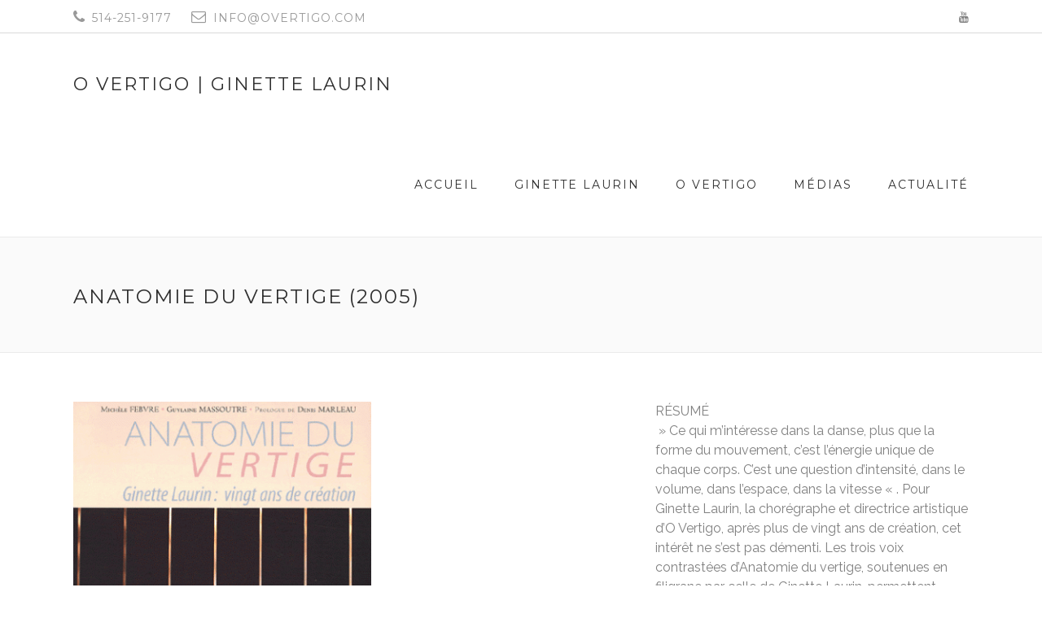

--- FILE ---
content_type: text/html; charset=UTF-8
request_url: https://overtigo.com/oeuvres/anatomievertige/
body_size: 21260
content:
<!DOCTYPE html>
<!--[if IE 6]>
<html id="ie6" lang="fr-FR">
<![endif]-->
<!--[if IE 7]>
<html id="ie7" lang="fr-FR">
<![endif]-->
<!--[if IE 8]>
<html id="ie8" lang="fr-FR">
<![endif]-->
<!--[if !(IE 6) | !(IE 7) | !(IE 8)  ]><!-->
<html lang="fr-FR">
<!--<![endif]-->
<head>
    <meta charset="UTF-8"/>
    <meta http-equiv="Content-Type" content="text/html; charset=utf-8"/>
	        <meta name="viewport" content="width=device-width,initial-scale=1">
	    <link rel="pingback" href="https://overtigo.com/xmlrpc.php"/>

	<meta name='robots' content='index, follow, max-image-preview:large, max-snippet:-1, max-video-preview:-1' />

	<!-- This site is optimized with the Yoast SEO plugin v26.7 - https://yoast.com/wordpress/plugins/seo/ -->
	<title>Anatomie du Vertige (2005) - O VERTIGO | GINETTE LAURIN</title>
	<link rel="canonical" href="https://overtigo.com/oeuvres/anatomievertige/" />
	<meta property="og:locale" content="fr_FR" />
	<meta property="og:type" content="article" />
	<meta property="og:title" content="Anatomie du Vertige (2005) - O VERTIGO | GINETTE LAURIN" />
	<meta property="og:description" content="RÉSUMÉ  » Ce qui m&rsquo;intéresse dans la danse, plus que la forme du mouvement, c&rsquo;est l&rsquo;énergie unique de chaque corps." />
	<meta property="og:url" content="https://overtigo.com/oeuvres/anatomievertige/" />
	<meta property="og:site_name" content="O VERTIGO | GINETTE LAURIN" />
	<meta property="article:modified_time" content="2018-03-07T16:16:19+00:00" />
	<meta property="og:image" content="https://overtigo.com/wp-content/uploads/2018/03/anatomievertige.png" />
	<meta property="og:image:width" content="366" />
	<meta property="og:image:height" content="460" />
	<meta property="og:image:type" content="image/png" />
	<meta name="twitter:card" content="summary_large_image" />
	<meta name="twitter:label1" content="Durée de lecture estimée" />
	<meta name="twitter:data1" content="2 minutes" />
	<script type="application/ld+json" class="yoast-schema-graph">{"@context":"https://schema.org","@graph":[{"@type":"WebPage","@id":"https://overtigo.com/oeuvres/anatomievertige/","url":"https://overtigo.com/oeuvres/anatomievertige/","name":"Anatomie du Vertige (2005) - O VERTIGO | GINETTE LAURIN","isPartOf":{"@id":"https://overtigo.com/#website"},"primaryImageOfPage":{"@id":"https://overtigo.com/oeuvres/anatomievertige/#primaryimage"},"image":{"@id":"https://overtigo.com/oeuvres/anatomievertige/#primaryimage"},"thumbnailUrl":"https://overtigo.com/wp-content/uploads/2018/03/anatomievertige.png","datePublished":"2018-03-07T15:09:34+00:00","dateModified":"2018-03-07T16:16:19+00:00","breadcrumb":{"@id":"https://overtigo.com/oeuvres/anatomievertige/#breadcrumb"},"inLanguage":"fr-FR","potentialAction":[{"@type":"ReadAction","target":["https://overtigo.com/oeuvres/anatomievertige/"]}]},{"@type":"ImageObject","inLanguage":"fr-FR","@id":"https://overtigo.com/oeuvres/anatomievertige/#primaryimage","url":"https://overtigo.com/wp-content/uploads/2018/03/anatomievertige.png","contentUrl":"https://overtigo.com/wp-content/uploads/2018/03/anatomievertige.png","width":366,"height":460},{"@type":"BreadcrumbList","@id":"https://overtigo.com/oeuvres/anatomievertige/#breadcrumb","itemListElement":[{"@type":"ListItem","position":1,"name":"Accueil","item":"https://overtigo.com/"},{"@type":"ListItem","position":2,"name":"Oeuvres","item":"https://overtigo.com/oeuvres/"},{"@type":"ListItem","position":3,"name":"Anatomie du Vertige (2005)"}]},{"@type":"WebSite","@id":"https://overtigo.com/#website","url":"https://overtigo.com/","name":"O VERTIGO | GINETTE LAURIN","description":"Overtigo","publisher":{"@id":"https://overtigo.com/#organization"},"potentialAction":[{"@type":"SearchAction","target":{"@type":"EntryPoint","urlTemplate":"https://overtigo.com/?s={search_term_string}"},"query-input":{"@type":"PropertyValueSpecification","valueRequired":true,"valueName":"search_term_string"}}],"inLanguage":"fr-FR"},{"@type":"Organization","@id":"https://overtigo.com/#organization","name":"Overtigo","url":"https://overtigo.com/","logo":{"@type":"ImageObject","inLanguage":"fr-FR","@id":"https://overtigo.com/#/schema/logo/image/","url":"https://overtigo.com/wp-content/uploads/2016/11/LVQB3.jpg","contentUrl":"https://overtigo.com/wp-content/uploads/2016/11/LVQB3.jpg","width":1200,"height":800,"caption":"Overtigo"},"image":{"@id":"https://overtigo.com/#/schema/logo/image/"},"sameAs":["https://www.youtube.com/user/overtigodanse"]}]}</script>
	<!-- / Yoast SEO plugin. -->


<link rel='dns-prefetch' href='//fonts.googleapis.com' />
<link rel="alternate" type="application/rss+xml" title="O VERTIGO | GINETTE LAURIN &raquo; Flux" href="https://overtigo.com/feed/" />
<link rel="alternate" title="oEmbed (JSON)" type="application/json+oembed" href="https://overtigo.com/wp-json/oembed/1.0/embed?url=https%3A%2F%2Fovertigo.com%2Foeuvres%2Fanatomievertige%2F" />
<link rel="alternate" title="oEmbed (XML)" type="text/xml+oembed" href="https://overtigo.com/wp-json/oembed/1.0/embed?url=https%3A%2F%2Fovertigo.com%2Foeuvres%2Fanatomievertige%2F&#038;format=xml" />
<style id='wp-emoji-styles-inline-css' type='text/css'>

	img.wp-smiley, img.emoji {
		display: inline !important;
		border: none !important;
		box-shadow: none !important;
		height: 1em !important;
		width: 1em !important;
		margin: 0 0.07em !important;
		vertical-align: -0.1em !important;
		background: none !important;
		padding: 0 !important;
	}
/*# sourceURL=wp-emoji-styles-inline-css */
</style>
<style id='wp-block-library-inline-css' type='text/css'>
:root{--wp-block-synced-color:#7a00df;--wp-block-synced-color--rgb:122,0,223;--wp-bound-block-color:var(--wp-block-synced-color);--wp-editor-canvas-background:#ddd;--wp-admin-theme-color:#007cba;--wp-admin-theme-color--rgb:0,124,186;--wp-admin-theme-color-darker-10:#006ba1;--wp-admin-theme-color-darker-10--rgb:0,107,160.5;--wp-admin-theme-color-darker-20:#005a87;--wp-admin-theme-color-darker-20--rgb:0,90,135;--wp-admin-border-width-focus:2px}@media (min-resolution:192dpi){:root{--wp-admin-border-width-focus:1.5px}}.wp-element-button{cursor:pointer}:root .has-very-light-gray-background-color{background-color:#eee}:root .has-very-dark-gray-background-color{background-color:#313131}:root .has-very-light-gray-color{color:#eee}:root .has-very-dark-gray-color{color:#313131}:root .has-vivid-green-cyan-to-vivid-cyan-blue-gradient-background{background:linear-gradient(135deg,#00d084,#0693e3)}:root .has-purple-crush-gradient-background{background:linear-gradient(135deg,#34e2e4,#4721fb 50%,#ab1dfe)}:root .has-hazy-dawn-gradient-background{background:linear-gradient(135deg,#faaca8,#dad0ec)}:root .has-subdued-olive-gradient-background{background:linear-gradient(135deg,#fafae1,#67a671)}:root .has-atomic-cream-gradient-background{background:linear-gradient(135deg,#fdd79a,#004a59)}:root .has-nightshade-gradient-background{background:linear-gradient(135deg,#330968,#31cdcf)}:root .has-midnight-gradient-background{background:linear-gradient(135deg,#020381,#2874fc)}:root{--wp--preset--font-size--normal:16px;--wp--preset--font-size--huge:42px}.has-regular-font-size{font-size:1em}.has-larger-font-size{font-size:2.625em}.has-normal-font-size{font-size:var(--wp--preset--font-size--normal)}.has-huge-font-size{font-size:var(--wp--preset--font-size--huge)}.has-text-align-center{text-align:center}.has-text-align-left{text-align:left}.has-text-align-right{text-align:right}.has-fit-text{white-space:nowrap!important}#end-resizable-editor-section{display:none}.aligncenter{clear:both}.items-justified-left{justify-content:flex-start}.items-justified-center{justify-content:center}.items-justified-right{justify-content:flex-end}.items-justified-space-between{justify-content:space-between}.screen-reader-text{border:0;clip-path:inset(50%);height:1px;margin:-1px;overflow:hidden;padding:0;position:absolute;width:1px;word-wrap:normal!important}.screen-reader-text:focus{background-color:#ddd;clip-path:none;color:#444;display:block;font-size:1em;height:auto;left:5px;line-height:normal;padding:15px 23px 14px;text-decoration:none;top:5px;width:auto;z-index:100000}html :where(.has-border-color){border-style:solid}html :where([style*=border-top-color]){border-top-style:solid}html :where([style*=border-right-color]){border-right-style:solid}html :where([style*=border-bottom-color]){border-bottom-style:solid}html :where([style*=border-left-color]){border-left-style:solid}html :where([style*=border-width]){border-style:solid}html :where([style*=border-top-width]){border-top-style:solid}html :where([style*=border-right-width]){border-right-style:solid}html :where([style*=border-bottom-width]){border-bottom-style:solid}html :where([style*=border-left-width]){border-left-style:solid}html :where(img[class*=wp-image-]){height:auto;max-width:100%}:where(figure){margin:0 0 1em}html :where(.is-position-sticky){--wp-admin--admin-bar--position-offset:var(--wp-admin--admin-bar--height,0px)}@media screen and (max-width:600px){html :where(.is-position-sticky){--wp-admin--admin-bar--position-offset:0px}}

/*# sourceURL=wp-block-library-inline-css */
</style><style id='global-styles-inline-css' type='text/css'>
:root{--wp--preset--aspect-ratio--square: 1;--wp--preset--aspect-ratio--4-3: 4/3;--wp--preset--aspect-ratio--3-4: 3/4;--wp--preset--aspect-ratio--3-2: 3/2;--wp--preset--aspect-ratio--2-3: 2/3;--wp--preset--aspect-ratio--16-9: 16/9;--wp--preset--aspect-ratio--9-16: 9/16;--wp--preset--color--black: #000000;--wp--preset--color--cyan-bluish-gray: #abb8c3;--wp--preset--color--white: #ffffff;--wp--preset--color--pale-pink: #f78da7;--wp--preset--color--vivid-red: #cf2e2e;--wp--preset--color--luminous-vivid-orange: #ff6900;--wp--preset--color--luminous-vivid-amber: #fcb900;--wp--preset--color--light-green-cyan: #7bdcb5;--wp--preset--color--vivid-green-cyan: #00d084;--wp--preset--color--pale-cyan-blue: #8ed1fc;--wp--preset--color--vivid-cyan-blue: #0693e3;--wp--preset--color--vivid-purple: #9b51e0;--wp--preset--gradient--vivid-cyan-blue-to-vivid-purple: linear-gradient(135deg,rgb(6,147,227) 0%,rgb(155,81,224) 100%);--wp--preset--gradient--light-green-cyan-to-vivid-green-cyan: linear-gradient(135deg,rgb(122,220,180) 0%,rgb(0,208,130) 100%);--wp--preset--gradient--luminous-vivid-amber-to-luminous-vivid-orange: linear-gradient(135deg,rgb(252,185,0) 0%,rgb(255,105,0) 100%);--wp--preset--gradient--luminous-vivid-orange-to-vivid-red: linear-gradient(135deg,rgb(255,105,0) 0%,rgb(207,46,46) 100%);--wp--preset--gradient--very-light-gray-to-cyan-bluish-gray: linear-gradient(135deg,rgb(238,238,238) 0%,rgb(169,184,195) 100%);--wp--preset--gradient--cool-to-warm-spectrum: linear-gradient(135deg,rgb(74,234,220) 0%,rgb(151,120,209) 20%,rgb(207,42,186) 40%,rgb(238,44,130) 60%,rgb(251,105,98) 80%,rgb(254,248,76) 100%);--wp--preset--gradient--blush-light-purple: linear-gradient(135deg,rgb(255,206,236) 0%,rgb(152,150,240) 100%);--wp--preset--gradient--blush-bordeaux: linear-gradient(135deg,rgb(254,205,165) 0%,rgb(254,45,45) 50%,rgb(107,0,62) 100%);--wp--preset--gradient--luminous-dusk: linear-gradient(135deg,rgb(255,203,112) 0%,rgb(199,81,192) 50%,rgb(65,88,208) 100%);--wp--preset--gradient--pale-ocean: linear-gradient(135deg,rgb(255,245,203) 0%,rgb(182,227,212) 50%,rgb(51,167,181) 100%);--wp--preset--gradient--electric-grass: linear-gradient(135deg,rgb(202,248,128) 0%,rgb(113,206,126) 100%);--wp--preset--gradient--midnight: linear-gradient(135deg,rgb(2,3,129) 0%,rgb(40,116,252) 100%);--wp--preset--font-size--small: 13px;--wp--preset--font-size--medium: 20px;--wp--preset--font-size--large: 36px;--wp--preset--font-size--x-large: 42px;--wp--preset--spacing--20: 0.44rem;--wp--preset--spacing--30: 0.67rem;--wp--preset--spacing--40: 1rem;--wp--preset--spacing--50: 1.5rem;--wp--preset--spacing--60: 2.25rem;--wp--preset--spacing--70: 3.38rem;--wp--preset--spacing--80: 5.06rem;--wp--preset--shadow--natural: 6px 6px 9px rgba(0, 0, 0, 0.2);--wp--preset--shadow--deep: 12px 12px 50px rgba(0, 0, 0, 0.4);--wp--preset--shadow--sharp: 6px 6px 0px rgba(0, 0, 0, 0.2);--wp--preset--shadow--outlined: 6px 6px 0px -3px rgb(255, 255, 255), 6px 6px rgb(0, 0, 0);--wp--preset--shadow--crisp: 6px 6px 0px rgb(0, 0, 0);}:where(.is-layout-flex){gap: 0.5em;}:where(.is-layout-grid){gap: 0.5em;}body .is-layout-flex{display: flex;}.is-layout-flex{flex-wrap: wrap;align-items: center;}.is-layout-flex > :is(*, div){margin: 0;}body .is-layout-grid{display: grid;}.is-layout-grid > :is(*, div){margin: 0;}:where(.wp-block-columns.is-layout-flex){gap: 2em;}:where(.wp-block-columns.is-layout-grid){gap: 2em;}:where(.wp-block-post-template.is-layout-flex){gap: 1.25em;}:where(.wp-block-post-template.is-layout-grid){gap: 1.25em;}.has-black-color{color: var(--wp--preset--color--black) !important;}.has-cyan-bluish-gray-color{color: var(--wp--preset--color--cyan-bluish-gray) !important;}.has-white-color{color: var(--wp--preset--color--white) !important;}.has-pale-pink-color{color: var(--wp--preset--color--pale-pink) !important;}.has-vivid-red-color{color: var(--wp--preset--color--vivid-red) !important;}.has-luminous-vivid-orange-color{color: var(--wp--preset--color--luminous-vivid-orange) !important;}.has-luminous-vivid-amber-color{color: var(--wp--preset--color--luminous-vivid-amber) !important;}.has-light-green-cyan-color{color: var(--wp--preset--color--light-green-cyan) !important;}.has-vivid-green-cyan-color{color: var(--wp--preset--color--vivid-green-cyan) !important;}.has-pale-cyan-blue-color{color: var(--wp--preset--color--pale-cyan-blue) !important;}.has-vivid-cyan-blue-color{color: var(--wp--preset--color--vivid-cyan-blue) !important;}.has-vivid-purple-color{color: var(--wp--preset--color--vivid-purple) !important;}.has-black-background-color{background-color: var(--wp--preset--color--black) !important;}.has-cyan-bluish-gray-background-color{background-color: var(--wp--preset--color--cyan-bluish-gray) !important;}.has-white-background-color{background-color: var(--wp--preset--color--white) !important;}.has-pale-pink-background-color{background-color: var(--wp--preset--color--pale-pink) !important;}.has-vivid-red-background-color{background-color: var(--wp--preset--color--vivid-red) !important;}.has-luminous-vivid-orange-background-color{background-color: var(--wp--preset--color--luminous-vivid-orange) !important;}.has-luminous-vivid-amber-background-color{background-color: var(--wp--preset--color--luminous-vivid-amber) !important;}.has-light-green-cyan-background-color{background-color: var(--wp--preset--color--light-green-cyan) !important;}.has-vivid-green-cyan-background-color{background-color: var(--wp--preset--color--vivid-green-cyan) !important;}.has-pale-cyan-blue-background-color{background-color: var(--wp--preset--color--pale-cyan-blue) !important;}.has-vivid-cyan-blue-background-color{background-color: var(--wp--preset--color--vivid-cyan-blue) !important;}.has-vivid-purple-background-color{background-color: var(--wp--preset--color--vivid-purple) !important;}.has-black-border-color{border-color: var(--wp--preset--color--black) !important;}.has-cyan-bluish-gray-border-color{border-color: var(--wp--preset--color--cyan-bluish-gray) !important;}.has-white-border-color{border-color: var(--wp--preset--color--white) !important;}.has-pale-pink-border-color{border-color: var(--wp--preset--color--pale-pink) !important;}.has-vivid-red-border-color{border-color: var(--wp--preset--color--vivid-red) !important;}.has-luminous-vivid-orange-border-color{border-color: var(--wp--preset--color--luminous-vivid-orange) !important;}.has-luminous-vivid-amber-border-color{border-color: var(--wp--preset--color--luminous-vivid-amber) !important;}.has-light-green-cyan-border-color{border-color: var(--wp--preset--color--light-green-cyan) !important;}.has-vivid-green-cyan-border-color{border-color: var(--wp--preset--color--vivid-green-cyan) !important;}.has-pale-cyan-blue-border-color{border-color: var(--wp--preset--color--pale-cyan-blue) !important;}.has-vivid-cyan-blue-border-color{border-color: var(--wp--preset--color--vivid-cyan-blue) !important;}.has-vivid-purple-border-color{border-color: var(--wp--preset--color--vivid-purple) !important;}.has-vivid-cyan-blue-to-vivid-purple-gradient-background{background: var(--wp--preset--gradient--vivid-cyan-blue-to-vivid-purple) !important;}.has-light-green-cyan-to-vivid-green-cyan-gradient-background{background: var(--wp--preset--gradient--light-green-cyan-to-vivid-green-cyan) !important;}.has-luminous-vivid-amber-to-luminous-vivid-orange-gradient-background{background: var(--wp--preset--gradient--luminous-vivid-amber-to-luminous-vivid-orange) !important;}.has-luminous-vivid-orange-to-vivid-red-gradient-background{background: var(--wp--preset--gradient--luminous-vivid-orange-to-vivid-red) !important;}.has-very-light-gray-to-cyan-bluish-gray-gradient-background{background: var(--wp--preset--gradient--very-light-gray-to-cyan-bluish-gray) !important;}.has-cool-to-warm-spectrum-gradient-background{background: var(--wp--preset--gradient--cool-to-warm-spectrum) !important;}.has-blush-light-purple-gradient-background{background: var(--wp--preset--gradient--blush-light-purple) !important;}.has-blush-bordeaux-gradient-background{background: var(--wp--preset--gradient--blush-bordeaux) !important;}.has-luminous-dusk-gradient-background{background: var(--wp--preset--gradient--luminous-dusk) !important;}.has-pale-ocean-gradient-background{background: var(--wp--preset--gradient--pale-ocean) !important;}.has-electric-grass-gradient-background{background: var(--wp--preset--gradient--electric-grass) !important;}.has-midnight-gradient-background{background: var(--wp--preset--gradient--midnight) !important;}.has-small-font-size{font-size: var(--wp--preset--font-size--small) !important;}.has-medium-font-size{font-size: var(--wp--preset--font-size--medium) !important;}.has-large-font-size{font-size: var(--wp--preset--font-size--large) !important;}.has-x-large-font-size{font-size: var(--wp--preset--font-size--x-large) !important;}
/*# sourceURL=global-styles-inline-css */
</style>

<style id='classic-theme-styles-inline-css' type='text/css'>
/*! This file is auto-generated */
.wp-block-button__link{color:#fff;background-color:#32373c;border-radius:9999px;box-shadow:none;text-decoration:none;padding:calc(.667em + 2px) calc(1.333em + 2px);font-size:1.125em}.wp-block-file__button{background:#32373c;color:#fff;text-decoration:none}
/*# sourceURL=/wp-includes/css/classic-themes.min.css */
</style>
<link rel='stylesheet' id='rs-plugin-settings-css' href='https://overtigo.com/wp-content/plugins/revslider/public/assets/css/settings.css?ver=5.0.9' type='text/css' media='all' />
<style id='rs-plugin-settings-inline-css' type='text/css'>
#rs-demo-id {}
/*# sourceURL=rs-plugin-settings-inline-css */
</style>
<link rel='stylesheet' id='wope-gfont-Montserrat-css' href='https://fonts.googleapis.com/css?family=Montserrat%3A400%2C700&#038;ver=6.9' type='text/css' media='all' />
<link rel='stylesheet' id='wope-gfont-Raleway-css' href='https://fonts.googleapis.com/css?family=Raleway%3A100%2C200%2C300%2C400%2C500%2C600%2C700%2C800%2C900&#038;ver=6.9' type='text/css' media='all' />
<link rel='stylesheet' id='wope-default-style-css' href='https://overtigo.com/wp-content/themes/mega/style.css?ver=30b25c911d21d93f5672acf5f340f3b3' type='text/css' media='all' />
<link rel='stylesheet' id='wope-responsive-css' href='https://overtigo.com/wp-content/themes/mega/responsive.css?ver=30b25c911d21d93f5672acf5f340f3b3' type='text/css' media='all' />
<link rel='stylesheet' id='flexslider-style-css' href='https://overtigo.com/wp-content/themes/mega/js/flex-slider/flexslider.css?ver=30b25c911d21d93f5672acf5f340f3b3' type='text/css' media='all' />
<link rel='stylesheet' id='magnific-popup-style-css' href='https://overtigo.com/wp-content/themes/mega/js/magnific-popup/magnific-popup.css?ver=30b25c911d21d93f5672acf5f340f3b3' type='text/css' media='all' />
<link rel='stylesheet' id='wope-font-awesome-css' href='https://overtigo.com/wp-content/themes/mega/font-awesome/css/font-awesome.min.css?ver=30b25c911d21d93f5672acf5f340f3b3' type='text/css' media='all' />
<link rel='stylesheet' id='wope-font-pe-icon-7-stroke-css' href='https://overtigo.com/wp-content/themes/mega/pe-icon-7-stroke/css/pe-icon-7-stroke.css?ver=30b25c911d21d93f5672acf5f340f3b3' type='text/css' media='all' />
<script type="text/javascript" src="https://overtigo.com/wp-includes/js/jquery/jquery.min.js?ver=3.7.1" id="jquery-core-js"></script>
<script type="text/javascript" src="https://overtigo.com/wp-includes/js/jquery/jquery-migrate.min.js?ver=3.4.1" id="jquery-migrate-js"></script>
<script type="text/javascript" src="https://overtigo.com/wp-content/plugins/revslider/public/assets/js/jquery.themepunch.tools.min.js?ver=5.0.9" id="tp-tools-js"></script>
<script type="text/javascript" src="https://overtigo.com/wp-content/plugins/revslider/public/assets/js/jquery.themepunch.revolution.min.js?ver=5.0.9" id="revmin-js"></script>
<link rel="https://api.w.org/" href="https://overtigo.com/wp-json/" /><!-- FAVHERO FAVICON START --><!-- For iPad with high-resolution Retina display running iOS ≥ 7: --><link rel="apple-touch-icon-precomposed" sizes="152x152" href="https://overtigo.com/wp-content/uploads/2025/01/favicon-152.png"><!-- Standard: --><link rel="icon" sizes="152x152" href="https://overtigo.com/wp-content/uploads/2025/01/favicon-152.png"><meta name="msapplication-TileColor" content="#FFFFFF"><meta name="msapplication-TileImage" content="https://overtigo.com/wp-content/uploads/2025/01/favicon-144.png"><!-- For iPad with high-resolution Retina display running iOS ≤ 6: --><link rel="apple-touch-icon-precomposed" sizes="144x144" href="https://overtigo.com/wp-content/uploads/2025/01/favicon-144.png"><!-- For iPhone with high-resolution Retina display running iOS ≥ 7: --><link rel="apple-touch-icon-precomposed" sizes="120x120" href="https://overtigo.com/wp-content/uploads/2025/01/favicon-120.png"><!-- For first- and second-generation iPad: --><link rel="apple-touch-icon-precomposed" sizes="72x72" href="https://overtigo.com/wp-content/uploads/2025/01/favicon-72.png"><!-- For non-Retina iPhone, iPod Touch, and Android 2.1+ devices: --><link rel="apple-touch-icon-precomposed" href="https://overtigo.com/wp-content/uploads/2025/01/favicon-57.png"><!-- FAVHERO FAVICON END -->			<style type="text/css">
				.logo-text {
    font-size: 22px!important;
}
#breadcrumb {
display:none;
}
.main-menu ul ul.sub-menu, .main-menu ul ul.mega-sub-menu {
    width: 300px !important;
}
.portfolio-single-detail-name {
font-size:10px;
font-weight:300;	
	}
.portfolio-single-detail-entry {
    border-bottom-color: rgb(255, 255, 255)!important;
    border-bottom-style: solid;
    border-bottom-width:1px;
}
.portfolio-cell-categories {
display:none;
}
.videoWrapper {
	position: relative;
	padding-bottom: 56.25%; /* 16:9 */
	padding-top: 25px;
	height: 0;
}
.videoWrapper iframe {
	position: absolute;
	top: 0;
	left: 0;
	width: 100%;
	height: 100%;
}
.portfolio-cell-title a {
    font-family: "Montserrat",Arial !important;
    font-size: 11px!important;
    font-weight: 300!important;
    letter-spacing: 1px!important;
    line-height: 13px!important;
}
.portfolio-cell-data {
    padding-bottom: 10px!important;
    padding-left: 5px!important;
    padding-right: 10px!important;
    padding-top: 5px!important;
    text-align: center!important;
background-color:#ffffff!important;
}
.header-text-white #breadcrumb, .header-text-white #breadcrumb a, .header-text-white #breadcrumb span {
display:none!important
}
#footer-bottom {
font-size: 11px!important;
}
.testimonials-image .testimonials-image-box {
display:none!important;
}
.testimonials-image i {
 display:none!important;
}
.testimonials-image {
    display: inline-block;
    margin-right: 0!important;
    width: 0!important;
    height: 0!important;
}
.testimonials-author-name {
    font-size: 14px!important;
    line-height: 25px!important;
    font-weight: 400;
    text-transform:initial!impotant;
    letter-spacing: 1px;
}
.content.testimonials-author-info {
    font-size: 12px!important;
    line-height: 16px!important;
    font-weight: 400!important;
    letter-spacing: 1px!important;
    text-transform: uppercase!important;
}			</style>
			<style type="text/css" media="screen">
		::selection{ background-color:#bb9e5d; } .content a, .content a:link , .content a:visited{ color:#bb9e5d; } .content a:hover{ color:#808080; } #page{ background-color:white; } #back_top{ background-color:#bb9e5d; } #back_top i{ color: #ffffff; } #back_top:hover{ background-color:white; } #back_top:hover i{ color:#bb9e5d; } #header.header-white{ background-color:#ffffff; } .home-blog{ } /* header */ .site-logo{ color:#2e2e2e; } .site-logo a{ color:#2e2e2e; } .site-logo a:hover{ color:#808080; } .header-text-white .site-logo{ color:white; } .header-text-white .site-logo a{ color:white; } .header-text-white .site-logo a:hover{ color:rgba(255,255,255,0.5); } /* top bar */ #top-bar{ border-bottom:1px solid #d9d9d9; } #top-bar .header-social a{ background-color: transparent; } #top-bar .header-social a i{ color: #808080; } #top-bar .header-social a:hover i{ color: #4d4d4d; } #top-bar .search-form .search-input{ border:0px; border-left:1px solid #d9d9d9; border-right:1px solid #d9d9d9; } #top-bar .search-form i{ color: #808080; } #top-bar .search-form input{ background-color: transparent; } .contact-detail-line ul li{ color: #999999; } .contact-detail-line ul li i{ color: #999999; } /* header text white */ .header-text-white .contact-detail-line ul li, .header-text-white .contact-detail-line ul li i{ color: rgba(255,255,255,0.8); } .header-text-white #top-bar{ border-bottom:1px solid rgba(255,255,255,0.3); } .header-text-white #top-bar .header-social a i{ color: rgba(255,255,255,0.8); } .header-text-white #top-bar .header-social a:hover i{ color: white; } .header-text-white #top-bar .search-form .search-input{ border:0px; border-left:1px solid rgba(255,255,255,0.3); border-right:1px solid rgba(255,255,255,0.3); } .header-text-white #top-bar .search-form i{ color: rgba(255,255,255,0.8); } .header-text-white #top-bar .search-form input{ background-color: transparent; color:white; } .header-text-white #top-bar .search-form input::-webkit-input-placeholder{ color:rgba(255,255,255,0.8); } .header-text-white #top-bar .search-form input::-moz-placeholder{ color:rgba(255,255,255,0.8); } .header-text-white #top-bar .search-form input:-ms-input-placeholder{ color:rgba(255,255,255,0.8); } .header-text-white #top-bar .search-form input:-moz-placeholder{ color:rgba(255,255,255,0.8); } /* top bar open */ #topbar-open { border: 1px solid #d9d9d9; color: #808080; border-top: 0px; } .header-text-white #topbar-open { border: 1px solid rgba(255,255,255,0.3); color: white; border-top: 0px; } /* search widget */ .icon-search{ color: #999999; } .icon-search i{ color: #cccccc; } #searchform input::-webkit-input-placeholder{ color: #b2b2b2; } #searchform input::-moz-placeholder{ color: #b2b2b2; opacity: 1; } /* header social */ .header-social a{ background-color:#dfdfdf; } .header-social a i{ color:white; } .header-social a:hover{ background-color:#bb9e5d; } .header-social a:hover i{ color:white; } /* scroll header */ #scroll-header{ background-color:#f2f2f2; border-bottom:1px solid rgba(0,0,0,0.2); } /* Toggle Menu button */ #toggle-menu-button{ border:1px solid #808080; } #toggle-menu-button i{ color:#2e2e2e; } #toggle-menu-button:hover{ background-color:#bb9e5d; border:1px solid #bb9e5d; } #toggle-menu-button:hover i{ color:white; } .header-text-white #toggle-menu-button{ border:1px solid rgba(255,255,255,0.5); } .header-text-white #toggle-menu-button i{ color:white; } .header-text-white #toggle-menu-button:hover{ background-color:white; border:1px solid white; } .header-text-white #toggle-menu-button:hover i{ color:#2e2e2e; } /* Toggle Menu */ #main-menu-toggle{ background-color:rgba(255,255,255,0.9); box-shadow: 0px 2px 2px 0px rgba(0, 0, 0, 0.2); } #main-menu-toggle a{ color:#808080; } #main-menu-toggle a:hover{ color:#bb9e5d; } .toggle-menu ul{ background-color: #2e2e2e; box-shadow: 0px 2px 2px 0px rgba(0, 0, 0, 0.2); } .toggle-menu ul li a{ color: #fff; } .toggle-menu ul li a:hover{ color: #bb9e5d; } .header-text-white #main-menu-toggle{ background-color:rgba(20,20,20,0.95); box-shadow: 0px 2px 2px 0px rgba(0, 0, 0, 0.2); } .header-text-white .toggle-menu ul{ background-color:rgba(20,20,20,0.95); box-shadow: 0px 2px 2px 0px rgba(0, 0, 0, 0.2); } /* Main menu */ .main-menu ul li a{ color:#2e2e2e !important; border-bottom:1px solid transparent !important; background-color:transparent !important; } .main-menu ul li a:hover, .main-menu ul li.current-menu-item a, .main-menu ul li.current-menu-ancestor a, .main-menu ul li.mega-current-menu-item a, .main-menu ul li.mega-current-menu-ancestor a, .main-menu ul li.current-menu-item a:hover, .main-menu ul li.current-menu-ancestor a:hover{ color:#2e2e2e !important; border-bottom:1px solid #2e2e2e !important; } .header-text-white .main-menu ul li a{ color:white !important; } .header-text-white .main-menu ul li a:hover, .header-text-white .main-menu ul li.current-menu-item a, .header-text-white .main-menu ul li.current-menu-item a:hover, .header-text-white .main-menu ul li.current-menu-ancestor a, .header-text-white .main-menu ul li.current-menu-ancestor a:hover, .header-text-white .main-menu ul li.mega-current-menu-item a, .header-text-white .main-menu ul li.mega-current-menu-item a:hover, .header-text-white .main-menu ul li.mega-current-menu-ancestor a, .header-text-white .main-menu ul li.mega-current-menu-ancestor a:hover{ color:white !important; border-bottom:1px solid white !important; } /* Sub menu */ .main-menu ul ul.sub-menu, .main-menu ul ul.mega-sub-menu, .main-menu ul ul.sub-menu ul.sub-menu{ background-color: #2e2e2e !important; box-shadow: 0px 2px 2px 0px rgba(0, 0, 0, 0.2) !important; } .header-text-white .main-menu ul ul.sub-menu, .header-text-white .main-menu ul ul.mega-sub-menu, .header-text-white .main-menu ul ul.sub-menu ul.sub-menu{ background-color: rgba(24,24,24,0.95) !important; box-shadow: 0px 2px 2px 0px rgba(0, 0, 0, 0.2) !important; } /* sub menu li */ .main-menu ul ul li a, .main-menu ul li.current-menu-item li a, .main-menu ul li.current-menu-ancestor li a, .main-menu ul li.mega-current-menu-item li a, .main-menu ul li.mega-current-menu-ancestor li a, .main-menu ul li.current-menu-ancestor li.current-menu-item li a, /* SUB MENU LEVEL2 */ .main-menu ul li.current-menu-ancestor li.current-menu-parent li a, .main-menu ul li.mega-current-menu-ancestor li.mega-current-menu-item li a, .main-menu ul li.mega-current-menu-ancestor li.mega-current-menu-parent li a{ color:#b2b2b2 !important; border-bottom:1px solid transparent !important; } .main-menu ul li.current-menu-ancestor li.current-menu-item a, .main-menu ul li.current-menu-ancestor li.current-menu-parent a, .main-menu ul li.current-menu-ancestor li.current-menu-parent li.current-menu-item a, .main-menu ul li.mega-current-menu-ancestor li.current-menu-item a, /* SUB MENU OF MEGA 4 COLUMN DOES NOT HAVE MEGA PREFIX */ .main-menu ul li.mega-current-menu-ancestor li.mega-current-menu-item a, .main-menu ul li.mega-current-menu-ancestor li.mega-current-menu-parent a, .main-menu ul li.mega-current-menu-ancestor li.mega-current-menu-parent li.mega-current-menu-item a, .main-menu ul ul li a:hover, /* RESTORE HOVER */ .main-menu ul li.current-menu-ancestor li a:hover, .main-menu ul li.current-menu-ancestor li.current-menu-item li a:hover, .main-menu ul li.current-menu-ancestor li.current-menu-parent li a:hover, .main-menu ul li.mega-current-menu-ancestor li a:hover, .main-menu ul li.mega-current-menu-ancestor li.mega-current-menu-item li a:hover, .main-menu ul li.mega-current-menu-ancestor li.mega-current-menu-parent li a:hover{ color:#b2b2b2 !important; border-bottom:1px solid #b2b2b2 !important; } .header-text-white .main-menu ul ul li a, .header-text-white .main-menu ul li.current-menu-item li a, .header-text-white .main-menu ul li.current-menu-ancestor li a, .header-text-white .main-menu ul li.mega-current-menu-item li a, .header-text-white .main-menu ul li.mega-current-menu-ancestor li a, .header-text-white .main-menu ul li.current-menu-ancestor li.current-menu-item li a, /* SUB MENU LEVEL2 */ .header-text-white .main-menu ul li.current-menu-ancestor li.current-menu-parent li a, .header-text-white .main-menu ul li.mega-current-menu-ancestor li.mega-current-menu-item li a, .header-text-white .main-menu ul li.mega-current-menu-ancestor li.mega-current-menu-parent li a{ color:white !important; border-bottom:1px solid transparent !important; } .header-text-white .main-menu ul li.current-menu-ancestor li.current-menu-item a, .header-text-white .main-menu ul li.current-menu-ancestor li.current-menu-parent a, .header-text-white .main-menu ul li.current-menu-ancestor li.current-menu-parent li.current-menu-item a, .header-text-white .main-menu ul li.mega-current-menu-ancestor li.current-menu-item a, /* SUB MENU OF MEGA 4 COLUMN DOES NOT HAVE MEGA PREFIX */ .header-text-white .main-menu ul li.mega-current-menu-ancestor li.mega-current-menu-item a, .header-text-white .main-menu ul li.mega-current-menu-ancestor li.mega-current-menu-parent a, .header-text-white .main-menu ul li.mega-current-menu-ancestor li.mega-current-menu-parent li.mega-current-menu-item a, .header-text-white .main-menu ul ul li a:hover, /* RESTORE HOVER */ .header-text-white .main-menu ul li.current-menu-ancestor li a:hover, .header-text-white .main-menu ul li.current-menu-ancestor li.current-menu-item li a:hover, .header-text-white .main-menu ul li.current-menu-ancestor li.current-menu-parent li a:hover, .header-text-white .main-menu ul li.mega-current-menu-ancestor li a:hover, .header-text-white .main-menu ul li.mega-current-menu-ancestor li.mega-current-menu-item li a:hover, .header-text-white .main-menu ul li.mega-current-menu-ancestor li.mega-current-menu-parent li a:hover{ color:white !important; border-bottom:1px solid white !important; } /* Max Mega Menu */ #mega-menu-wrap-main-menu{ background-color:transparent !important; } h4.mega-block-title{ color:white !important; } /* body */ .text-404{ color:#2e2e2e; } .single-line{ background-color:#2e2e2e; } /* page builder */ .white-bg{ background-color:white; } .gray-bg{ background-color:#f5f5f5; } .dark-bg{ background-color:#2e2e2e; } .section-bg-white{ background-color: #fff; } .section-bg-black{ background-color: #000; } .section-bg-highlight{ background-color:#bb9e5d; } .border-bottom.wrap{ border-bottom:2px solid #e5e5e5; } .content-section-title{ color:#2e2e2e; } .content-section-subtitle{ color:#999999; } .white-text .content-section-title:before{ background-color:white; } .white-text .content-section-title:after{ background-color:white; } .white-text .content-section-text{ color:#fff; } .white-text .content-section-title{ color:#fff; } .white-text .content-section-subtitle{ color: rgba(255, 255, 255, 0.5); } .content-section-text{ color:#808080; } .content-section-line span{ background-color:rgba(0,0,0,0.025); border-bottom:1px solid rgba(0,0,0,0.1); border-top:1px solid rgba(0,0,0,0.1); } .section-widget-title{ color:#2e2e2e; } .white-text .section-widget-title{ color:white; } .section-column-content-title{ color: #2e2e2e; } .section-column-content-subtitle{ color: #999; } /* content box */ /* callout */ .callout-gray{ background-color:#f5f5f5; } .callout-highlight{ background-color:#bb9e5d; } .callout-content,.callout-main-content{ color: #2e2e2e; } .callout-sub-content{ color: #808080; } .callout-highlight .callout-content, .callout-highlight .callout-main-content, .white-text .callout-content, .white-text .callout-main-content{ color: #fff; } .callout-highlight .callout-sub-content, .white-text .callout-sub-content{ color: rgba(255,255,255,0.5); } .callout-buttons.content .button{ background-color:#2e2e2e; color:white; border:2px solid #2e2e2e; } .callout-buttons.content .button:hover{ background-color:transparent; color:#2e2e2e; border:2px solid #2e2e2e; } .callout-buttons.content .callout-button2{ background-color:#bb9e5d; color:white; border:2px solid #bb9e5d; } .callout-buttons.content .callout-button2:hover{ background-color:transparent; color:#bb9e5d; border:2px solid #bb9e5d; } .callout-highlight .callout-buttons.content .button, .white-text .callout-buttons.content .button{ background-color:transparent; color:white; border:2px solid white; } .callout-highlight .callout-buttons.content .button:hover, .white-text .callout-buttons.content .button:hover{ background-color:white; color:#2e2e2e; border:2px solid white; } .callout-highlight .callout-buttons.content .callout-button2, .white-text .callout-buttons.content .callout-button2{ background-color:white; color:#2e2e2e; border:2px solid white; } .callout-highlight .callout-buttons.content .callout-button2:hover, .white-text .callout-buttons.content .callout-button2:hover{ background-color:transparent; color:white; border:2px solid white; } /* icon box .icon-box-name{ color:#2e2e2e; } .icon-box-content{ color:#808080; } .icon-box-link a{ background-color:#bb9e5d; color:white; border:1px solid #bb9e5d; box-shadow:0px 0px 0px rgba(0,0,0,0.1); } .icon-box-link a:hover{ background-color:white; color:#bb9e5d; border:1px solid #bb9e5d; box-shadow:0px 0px 10px rgba(0,0,0,0.1); } .icon-type-image{ border:0px !important; background:none !important; } .icon-box-center a.icon-type-font, .icon-box-center .icon-type-font{ border:8px solid rgba(0,0,0,0.025); } .icon-box-center .icon-type-font i{ color:#2e2e2e; background-color:white; border:1px solid rgba(0,0,0,0.15); } .icon-box-center a.icon-type-font:hover, .icon-box-center .icon-type-font:hover{ border:8px solid rgba(0,0,0,0.025); } .icon-box-center .icon-type-font i:hover{ color:white; background-color:#bb9e5d; border:1px solid rgba(0,0,0,0.15); } .icon-box-name a, .icon-box-name span{ border:4px solid rgba(0,0,0,0.025); } .icon-box-name i{ color:#2e2e2e; border:1px solid rgba(0,0,0,0.15); background-color:white; } .icon-box-name a:hover, .icon-box-name span:hover{ border:4px solid rgba(0,0,0,0.025); } .icon-box-name i:hover{ color:white; background-color:#bb9e5d; border:1px solid rgba(0,0,0,0.15); } .icon-box-left a.icon-type-font, .icon-box-left .icon-type-font{ border:4px solid rgba(0,0,0,0.025); } .icon-box-left .icon-type-font i{ color:#bb9e5d; background-color:white; border:1px solid rgba(0,0,0,0.15); } .icon-box-left a.icon-type-font:hover, .icon-box-left .icon-type-font:hover{ border:4px solid rgba(0,0,0,0.025); } .icon-box-horizontal .icon-box-name i{ color:#bb9e5d; background-color:white; border:1px solid rgba(0,0,0,0.15); } .icon-box-horizontal .icon-box-name:hover i{ color:white; background-color:#bb9e5d; border:1px solid rgba(0,0,0,0.15); } */ /* icon box */ .icon-box-title, .icon-box-inline{ color: #2e2e2e; } .white-text .icon-box-title{ color: #fff; } .icon-box-content{ color: #808080; } .white-text .icon-box-content{ color: rgba(255, 255, 255, 0.7); } .icon-box-button a{ color: #808080; background-color:#f2f2f2; } .gray-bg .icon-box-button a{ color: #fff; background-color:#bb9e5d; } .gray-bg .icon-box-button a:hover{ color: #fff; background-color: #2e2e2e; } .icon-box-button a:hover{ color: #fff; background-color:#bb9e5d; } .image-box-style{ background-color: #f5f5f5; } /* button block */ .button-block{ background-color:#eff1f4; } .button-block-content{ color:#808080; } .button-block-right a{ background-color:#bb9e5d; color:white; } .button-block-right a:hover{ background-color:#333333; color:white; } /* quote block */ .wrap-column .quote-block.bg-white .quote-block-inside{ border:1px solid rgba(0,0,0,0.15); } .wrap-column .quote-block.bg-white .quote-block-inside{ box-shadow:4px 4px 0px rgba(0,0,0,0.025); } .wrap-column .quote-block.bg-white{ background-color:white; } .wrap-column .quote-block.bg-gray .quote-block-inside{ border:1px solid rgba(0,0,0,0.15); } .wrap-column .quote-block.bg-gray .quote-block-inside{ box-shadow:4px 4px 0px rgba(0,0,0,0.025); } .wrap-column .quote-block.bg-gray{ background-color:#fafafa; } .quote-block-icon{ border:4px solid rgba(0,0,0,0.025); } .quote-block-icon i{ background-color:white; color:#bb9e5d; border:1px solid rgba(0,0,0,0.15); } .quote-block-content{ color:#2e2e2e; } .quote-block-author{ color:#808080; } .quote-block.bg-color .quote-block-inside{ border:1px solid rgba(0,0,0,0.15); } .quote-block.bg-color .quote-block-inside{ box-shadow:4px 4px 0px rgba(0,0,0,0.025); } .quote-block.bg-color{ background-color:#bb9e5d; } .quote-block.bg-color .quote-block-content{ color:white; } .quote-block.bg-color .quote-block-author{ color:rgba(255,255,255,0.8); } .quote-block.bg-color .quote-block-icon{ border:4px solid rgba(0,0,0,0.025); } .quote-block.bg-color .quote-block-icon i{ background-color:transparent; color:white; border:1px solid rgba(0,0,0,0.15); } /* people profile */ .team-style-1.team-item .team-detail{ border:1px solid #d9d9d9; border-top:0px; } .team-name{ color:#2e2e2e; } .team-sub-name{ color:#808080; } .team-content{ color:#808080; } .team-thumb-bg{ background:transparent; } .team-thumb:hover .team-thumb-bg{ background:rgba(255,255,255,0.5); } /* callout */ .callout-button a{ color: #fff; background-color: #2e2e2e; box-shadow: 0px 2px 2px 0px rgba(0, 0, 0, 0.1); } .callout-button a:hover{ background-color: #bb9e5d; } .callout-button.callout-highlight a{ background-color: #bb9e5d; } .callout-button.callout-highlight a:hover{ background-color: #2e2e2e; } /* tabs */ .tab-top{ background-color:white; } .tab-title{ color:#808080; border:1px solid #d9d9d9; } .tab-title:hover{ color:#2e2e2e; border:1px solid #2e2e2e; } .tab-current,.tab-current:hover{ color:white; border:1px solid #2e2e2e; background-color:#2e2e2e; } .tab-bottom{ color:#808080; background-color:white; } .tab-title i{ color:#808080; } .tab-title:hover i{ color:#2e2e2e; } .tab-title.tab-current i{ color: #bb9e5d; } /* tab vertical */ .tab-vertical-title{ color:#808080; border:1px solid #d9d9d9; } .tab-vertical-title:hover{ color:#2e2e2e; border:1px solid #2e2e2e; } .tab-vertical-current, .tab-vertical-current:hover{ color:white; border:1px solid #2e2e2e; background-color:#2e2e2e; } .tab-vertical-bottom{ color:#808080; background-color:white; } .tab-vertical-title i{ color:#808080; } .tab-vertical-title:hover i{ color:#2e2e2e; } .tab-vertical-title.tab-vertical-current i{ color: #bb9e5d; } /* accordion */ .accor-title{ color:#999999; border:1px solid #d9d9d9; } .accor-title-icon{ border-left:1px solid #d9d9d9; } .accor-title-icon i{ color:#999999; } .accordion-type-stack .accor-title:hover, .accordion-type-stack .ui-state-active, .accordion-type-stack .ui-state-active:hover{ color:#2e2e2e; border:1px solid #2e2e2e; } .accordion-type-stack .accor-title:hover .accor-title-icon, .accordion-type-stack .ui-state-active .accor-title-icon, .accordion-type-stack .ui-state-active:hover .accor-title-icon{ border-left:1px solid #2e2e2e; } .accor-title:hover .accor-title-icon i, .ui-state-active .accor-title-icon i, .ui-state-active:hover .accor-title-icon i{ color:#2e2e2e; } .ui-accordion-content-active{ color:#808080; } .accordion-type-stack.accordion-style-highlight .ui-state-active, .accordion-type-stack.accordion-style-highlight .ui-state-active:hover{ color:white; border:1px solid #2e2e2e; background-color:#2e2e2e; } .accordion-style-highlight .ui-state-active .accor-title-icon, .accordion-style-highlight .ui-state-active:hover .accor-title-icon{ border-left:1px solid rgba(255,255,255,0.2); } .accordion-style-highlight .ui-state-active .accor-title-icon i, .accordion-style-highlight .ui-state-active:hover .accor-title-icon i{ color:#bb9e5d; } .accordion-type-group .accor-content{ border:1px solid #d9d9d9; border-top:0px; } .accordion-type-group .accor-title{ border-top:0px; } .accordion-type-group .accor-title:first-child{ border-top:1px solid #d9d9d9; } .accordion-type-group .accor-title:hover, .accordion-type-group .ui-state-active, .accordion-type-group .ui-state-active:hover{ color:#2e2e2e; } .accordion-type-group.accordion-style-highlight .ui-state-active, .accordion-type-group.accordion-style-highlight .ui-state-active:hover{ color:white; background-color:#2e2e2e; } /* testimonials */ .testimonials{ border:1px solid #d9d9d9; } .testimonials-slider-box .testimonials-container{ border:1px solid #d9d9d9; } .testimonials-author-name{ color:#4c4c4c; } .testimonials-image i{ background-color:#bb9e5d; color:white; } .testimonials-author-info.content{ color: #808080; } .testimonials-content{ color:#808080; } .testimonials-quote{ color: #e5e5e5; } .testimonials-button-item{ border: 1px solid #4c4c4c; } .testimonials-button-item.active, .testimonials-button-item.active:hover{ background-color: #4c4c4c; border: 1px solid #4c4c4c; } .testimonials-button-item:hover{ background-color: #bb9e5d; border: 1px solid #bb9e5d; } /* logo */ .logo-style-border .logo-client-item{ border:1px solid #d9d9d9; } .logo-style-border .logo-client-item:hover{ border:1px solid #2e2e2e; } .logo-style-table{ border-left:1px solid #d9d9d9; border-top:1px solid #d9d9d9; } .logo-style-table .logo-client-item{ border-right:1px solid #d9d9d9; border-bottom:1px solid #d9d9d9; } /* gallery */ .gallery-image-bg{ background-color: rgba(51, 51, 51, 0.7); } .gallery-image-icon{ color: white; } .gallery-image-icon i{ color:white; background-color:#bb9e5d; } .gallery-image-icon:hover i{ color:white; background-color:rgba(0,0,0,0.5); } .gallery-thumb-bottom .gallery-thumb-border{ background:transparent; } .gallery-thumb-bottom .gallery-thumb-border:hover{ background-color:#2e2e2e; } .gallery-demo-name a{ color: #2e2e2e; } .gallery-demo-name a:hover{ color: #bb9e5d; } /* pricing table */ .pricing-table-item{ background-color: #f2f2f2; } .pricing-table-highlight{ background-color: #f5f5f5; } .pricing-table-title{ color: #2e2e2e; } .pricing-table-sub-title{ color: #999; } .pricing-table-unit, .pricing-table-price{ color:#bb9e5d; } .pricing-table-pricing{ border-top: 1px solid #d9d9d9; border-bottom: 1px solid #d9d9d9; } .pricing-table-pricing{ color: #999999; } .pricing-table-featured-list{ color: #999999; } /* divider */ .divider{ border-top:1px solid #cccccc; } .divider.divider-dashed{ border-top:1px dashed #cccccc; } .divider.divider-dotted{ border-top:1px dotted #cccccc; } /* custom list */ ul.custom-list.border-solid li{ border-bottom:1px solid #e5e5e5; } ul.custom-list.border-dotted li{ border-bottom:1px dotted #cccccc; } ul.custom-list.border-dashed li{ border-bottom:1px dashed #cccccc; } ul.custom-list li:last-child{ border-bottom:0px; } /* black */ ul.custom-list, .content ul.custom-list a{ color:#808080; } ul.custom-list i{ color:#2e2e2e; } .content ul.custom-list a:hover{ color:#bb9e5d; } ul.custom-list.icon-circle i, ul.custom-list.icon-square i{ border:1px solid #999999; } ul.custom-list.icon-circle-bold i, ul.custom-list.icon-square-bold i{ border:1px solid #999999; background-color:#999999; color:white; } .content ul.custom-list.text-color-blue a:hover, .content ul.custom-list.text-color-red a:hover, .content ul.custom-list.text-color-green a:hover, .content ul.custom-list.text-color-yellow a:hover, .content ul.custom-list.text-color-orange a:hover, .content ul.custom-list.text-color-pink a:hover, .content ul.custom-list.text-color-purple a:hover, .content ul.custom-list.text-color-aqua a:hover{ color:#999999; } /* blue */ ul.custom-list.text-color-blue, .content ul.custom-list.text-color-blue a, ul.custom-list.icon-color-blue i{ color:#3498DB; } ul.custom-list.icon-circle.icon-color-blue i, ul.custom-list.icon-square.icon-color-blue i{ border:1px solid #3498DB; } ul.custom-list.icon-circle-bold.icon-color-blue i, ul.custom-list.icon-square-bold.icon-color-blue i{ border:1px solid #3498DB; background-color:#3498DB; color:white; } /* red */ ul.custom-list.text-color-red, .content ul.custom-list.text-color-red a, ul.custom-list.icon-color-red i{ color:#F64747; } ul.custom-list.icon-circle.icon-color-red i, ul.custom-list.icon-square.icon-color-red i{ border:1px solid #F64747; } ul.custom-list.icon-circle-bold.icon-color-red i, ul.custom-list.icon-square-bold.icon-color-red i{ border:1px solid #F64747; background-color:#F64747; color:white; } /* green */ ul.custom-list.text-color-green, .content ul.custom-list.text-color-green a, ul.custom-list.icon-color-green i{ color:#2ECC71; } ul.custom-list.icon-circle.icon-color-green i, ul.custom-list.icon-square.icon-color-green i{ border:1px solid #2ECC71; } ul.custom-list.icon-circle-bold.icon-color-green i, ul.custom-list.icon-square-bold.icon-color-green i{ border:1px solid #2ECC71; background-color:#2ECC71; color:white; } /* yellow */ ul.custom-list.text-color-yellow, .content ul.custom-list.text-color-yellow a, ul.custom-list.icon-color-yellow i{ color:#F9A825; } ul.custom-list.icon-circle.icon-color-yellow i, ul.custom-list.icon-square.icon-color-yellow i{ border:1px solid #F9A825; } ul.custom-list.icon-circle-bold.icon-color-yellow i, ul.custom-list.icon-square-bold.icon-color-yellow i{ border:1px solid #F9A825; background-color:#F9A825; color:white; } /* orange */ ul.custom-list.text-color-orange, .content ul.custom-list.text-color-orange a, ul.custom-list.icon-color-orange i{ color:#F89406; } ul.custom-list.icon-circle.icon-color-orange i, ul.custom-list.icon-square.icon-color-orange i{ border:1px solid #F89406; } ul.custom-list.icon-circle-bold.icon-color-orange i, ul.custom-list.icon-square-bold.icon-color-orange i{ border:1px solid #F89406; background-color:#F89406; color:white; } /* pink */ ul.custom-list.text-color-pink, .content ul.custom-list.text-color-pink a, ul.custom-list.icon-color-pink i{ color:#f14c96; } ul.custom-list.icon-circle.icon-color-pink i, ul.custom-list.icon-square.icon-color-pink i{ border:1px solid #f14c96; } ul.custom-list.icon-circle-bold.icon-color-pink i, ul.custom-list.icon-square-bold.icon-color-pink i{ border:1px solid #f14c96; background-color:#f14c96; color:white; } /* aqua */ ul.custom-list.text-color-aqua, .content ul.custom-list.text-color-aqua a, ul.custom-list.icon-color-aqua i{ color:#4ecdc4; } ul.custom-list.icon-circle.icon-color-aqua i, ul.custom-list.icon-square.icon-color-aqua i{ border:1px solid #4ecdc4; } ul.custom-list.icon-circle-bold.icon-color-aqua i, ul.custom-list.icon-square-bold.icon-color-aqua i{ border:1px solid #4ecdc4; background-color:#4ecdc4; color:white; } /* purple */ ul.custom-list.text-color-purple, .content ul.custom-list.text-color-purple a, ul.custom-list.icon-color-purple i{ color:#9B59B6; } ul.custom-list.icon-circle.icon-color-purple i, ul.custom-list.icon-square.icon-color-purple i{ border:1px solid #9B59B6; } ul.custom-list.icon-circle-bold.icon-color-purple i, ul.custom-list.icon-square-bold.icon-color-purple i{ border:1px solid #9B59B6; background-color:#9B59B6; color:white; } /* contact form */ .contact-name-field div,.contact-email-field div,.contact-subject-field div,.contact-textarea div{ color:#808080; } /* icon box */ .icon-box-icon i{ color:#bb9e5d; } .icon-box-style .icon-box-icon i{ color: #fff; background-color: #bb9e5d; } .single-icon-black-style .icon-box-icon i{ color: #2e2e2e; } .single-icon-white-style .icon-box-icon i{ color: #fff; } .single-icon-gray-style .icon-box-icon i{ color: #ccc; } .single-icon-highlight-style .icon-box-icon i{ color: #bb9e5d; } /* contact detail */ .contact-detail-widget{ color: #999999; } .contact-detail-widget i{ color:#2e2e2e; } .contact-detail-board{ background-color: #fafafa; } .contact-detail-box-item{ background-color: #fafafa; } /* milestones */ .milestone-number i{ color: #bb9e5d; } .milestone-number{ color: #2e2e2e; } .milestone-name{ color: #808080; } .white-text .milestone-number{ color:white; } .white-text .milestone-number:before{ background-color:rgba(255, 255, 255, 0.5); } .white-text .milestone-name{ color: rgba(255, 255, 255, 0.5); } /* typography */ .content h1,.content h2,.content h3,.content h4,.content h5,.content h6{ color:#2e2e2e; } .content{ color:#808080; } .white-text .content{ color:white; } pre{ border:3px solid #2e2e2e; background-color:#f2f2f2; color:#2e2e2e; margin-bottom:12px; } blockquote{ color:#808080; background-color:#f7f7f7; } blockquote span{ color:#b2b2b2; } .content li a{ color:#bb9e5d; } .content li a:hover{ color:#808080; } /* .content .social-bitbucket:hover{ background-color:#205081; } .content .social-dropbox:hover{ background-color:#007ee5; } .content .social-dribbble:hover{ background-color:#ea4c89; } .content .social-gittip:hover{ color:#339966; } .content .social-facebook:hover{ background-color:#3b5998; } .content .social-flickr:hover{ background-color:#ff0084; } .content .social-foursquare:hover{ background-color:#0cbadf; } .content .social-github:hover{ background-color:#171515; } .content .social-google-plus:hover{ background-color:#dd4b39; } .content .social-instagram:hover{ background-color:#3f729b; } .content .social-linkedin:hover{ background-color:#0e76a8; } .content .social-pinterest:hover{ background-color:#c8232c; } .content .social-skype:hover{ background-color:#00aff0; } .content .social-stack-exchange:hover{ background-color:#3a6da6; } .content .social-stack-overflow:hover{ background-color:#ef8236; } .content .social-trello:hover{ background-color:#256a92; } .content .social-tumblr:hover{ background-color:#34526f; } .content .social-twitter:hover{ background-color:#55acee; } .content .social-vimeo-square:hover{ background-color:#44bbff; } .content .social-vk:hover{ background-color:#45668e; } .content .social-weibo:hover{ background-color:#eb182c; } .content .social-xing:hover{ background-color:#126567; } .content .social-youtube:hover{ background-color:#c4302b; } */ /* table */ #wp-calendar caption{ color:white; border:3px solid #2e2e2e; border-bottom:0px; background-color:#2e2e2e; font-weight:bold; font-weight: 700; text-transform:uppercase; } .content #wp-calendar table{ color:#333333; border:3px solid #cccccc; } .content #wp-calendar thead td , .content #wp-calendar thead th, .content #wp-calendar tfoot td{ color:#808080; border:2px solid #cccccc; font-weight:bold; font-weight: 700; text-transform:uppercase; } .content #wp-calendar tbody td{ color:#999999; border:2px solid #cccccc; } /* default inputs */ .content input[type=text],.content input[type=tel],.content input[type=password],.contact-form input[type=text],.content input[type=email]{ color:#808080; background-color:transparent; border:1px solid #999999; } .content textarea,.contact-form textarea{ color:#808080; background-color:transparent; border:1px solid #999999; } .content select{ color:#808080; background-color:transparent; border:1px solid #999999; } .gray-bg .contact-form input[type=text], .gray-bg .contact-form textarea, .content .subscribes-box input[type=email] ,.content .subscribes-box input[type=text]{ background-color:#fff; } /* button */ .content input[type=submit], .content button, .content .button, .content a.button, .button, a.button{ background-color: #2e2e2e; color:white; border:2px solid #2e2e2e; } .content input[type=submit]:hover, .content button:hover, .content .button:hover, .content a.button:hover, .button:hover, a.button:hover{ background-color: transparent; color: #2e2e2e; border:2px solid #2e2e2e; } .content a.white-button, a.white-button{ color:#2e2e2e; border:2px solid #2e2e2e; background-color:transparent; } .content a.white-button:hover, a.white-button:hover{ color:white; border:2px solid #2e2e2e; background-color:#2e2e2e; } .content a.black-button, a.black-button{ color:white; border:2px solid #2e2e2e; background-color:#2e2e2e; } .content a.black-button:hover, a.black-button:hover{ color:#2e2e2e; border:2px solid #2e2e2e; background-color:transparent; } .content a.blue-button, a.blue-button{ color:white; border:2px solid #3498DB; background-color:#3498DB; } .content a.blue-button:hover, a.blue-button:hover{ color:#3498DB; border:2px solid #3498DB; background-color:white; } .content a.red-button, a.red-button{ color:white; border:2px solid #F64747; background-color:#F64747; } .content a.red-button:hover, a.red-button:hover{ color:#F64747; border:2px solid #F64747; background-color:white; } .content a.green-button, a.green-button{ color:white; border:2px solid #2ECC71; background-color:#2ECC71; } .content a.green-button:hover, a.green-button:hover{ color:#2ECC71; border:2px solid #2ECC71; background-color:white; } .content a.yellow-button, a.yellow-button{ color:white; border:2px solid #F9BF3B; background-color:#F9BF3B; } .content a.yellow-button:hover, a.yellow-button:hover{ color:#F9BF3B; border:2px solid #F9BF3B; background-color:white; } .content a.pink-button, a.pink-button{ color:white; border:2px solid #f14c96; background-color:#f14c96; } .content a.pink-button:hover, a.pink-button:hover{ color:#f14c96; border:2px solid #f14c96; background-color:white; } .content a.aqua-button, a.aqua-button{ color:white; border:2px solid #4ecdc4; background-color:#4ecdc4; } .content a.aqua-button:hover, a.aqua-button:hover{ color:#4ecdc4; border:2px solid #4ecdc4; background-color:white; } .content a.orange-button, a.orange-button{ color:white; border:2px solid #F89406; background-color:#F89406; } .content a.orange-button:hover, a.orange-button:hover{ color:#F89406; border:2px solid #F89406; background-color:white; } .content a.purple-button, a.purple-button{ color:white; border:2px solid #9B59B6; background-color:#9B59B6; } .content a.purple-button:hover, a.purple-button:hover{ color:#9B59B6; border:2px solid #9B59B6; background-color:white; } .sidebar-widget a.sidebar-button{ background-color:#bb9e5d; color:white; } .sidebar-widget a.sidebar-button:hover{ color:rgba(255,255,255,0.5); } /* inner page */ .index-page{ border-top:1px solid #d9d9d9; } .top-search-form{ border-bottom:1px solid #e5e5e5; } #page-heading.heading-gray{ background-color: #fafafa; border-top:1px solid #ebebeb; border-bottom:1px solid #ebebeb; } h1#page-title{ color:#2e2e2e; } .header-text-white h1#page-title{ color: #fff; } #breadcrumb, #breadcrumb a, #breadcrumb span{ color:#999999; } #breadcrumb a:hover{ color:#bb9e5d; } .header-text-white #breadcrumb, .header-text-white #breadcrumb a, .header-text-white #breadcrumb span{ color:rgba(255,255,255,0.5); } .header-text-white #breadcrumb a:hover{ color:white; } /* paginate */ .search .paginate{ border-top: 1px solid #e5e5e5; } .paginate .current{ color:white; background-color:#2e2e2e; border:2px solid #2e2e2e; } .paginate a{ background-color:transparent; color:#2e2e2e; border:2px solid #2e2e2e; } .paginate a:hover{ color:white; background-color:#bb9e5d; border:2px solid #bb9e5d; } /* blog page */ .post-entry-body{ background-color:white; } .post-entry-top{ border-bottom:2px solid #ebebeb; } .post-entry-categories{ color:#b2b2b2; } .post-entry-categories a{ color:#bb9e5d; } .post-entry-categories a:hover{ color:#b2b2b2; } .post-entry-title a,.post-entry-title{ color:#2e2e2e; } .post-entry-title a:hover{ color:#bb9e5d; } .post-entry-meta,.post-entry-meta a{ color:#808080; } .post-entry-meta a:hover{ color:#2e2e2e; } .post-entry-share{ color:#2e2e2e; border:1px solid #d9d9d9; background-color:#f5f5f5; } .post-entry-share a{ color:#808080; } .post-entry-share a:hover{ color:#bb9e5d; } .post-entry-content{ color:#808080; } .post-entry-content.content a{ color:#808080; background-color: #f2f2f2; } .post-entry-content.content a:hover{ color:#fff; background-color:#bb9e5d; } .content.post-entry-button a{ background-color:#2e2e2e; color:white; border:2px solid #2e2e2e; } .content.post-entry-button a:hover{ background-color:transparent; color:#2e2e2e; border:2px solid #2e2e2e; } .post-entry-tags{ } .post-entry-tags a{ border:1px solid #d9d9d9; color:#666666; } .post-entry-tags a:hover{ color:#2e2e2e; background-color:#bb9e5d; border:1px solid #bb9e5d; } .single-icon-black-style .icon-box-inline i{ color: #000; } .single-icon-white-style .icon-box-inline i{ color: #fff; } .single-icon-gray-style .icon-box-inline i{ color: #ccc; } .single-icon-highlight-style .icon-box-inline i{ color: #bb9e5d; } .icon-box-horizontal .icon-box-image-box-style{ background-color: #f5f5f5; } .gray-bg .icon-box-horizontal .icon-box-image-box-style{ background-color: #fff; } /* blog template 2 */ .blog-template-center .post-entry-title a{ color: #2e2e2e; } .blog-template-center .post-entry-title:hover a{ color: #bb9e5d; } /* blog fullwidth template*/ .post-entry-shares a i{ color: #d9d9d9; } .post-entry-shares a i:hover{ color: #bb9e5d; } .blog-fullwidth .post-entry-title a, .blog-fullwidth .post-entry-title h2 a{ color: #2e2e2e; } .blog-fullwidth .post-entry-title a:hover, .blog-fullwidth .post-entry-title h2 a:hover{ color: #bb9e5d; } .blog-fullwidth .post-entry-meta{ color: #999999; } .blog-fullwidth .content.post-cell-button a{ background-color: #f2f2f2; } /* post cell */ .post-cell-title a{ color:#2e2e2e; } .post-cell-grid .post-cell-detail, .post-cell-masonry .post-cell-detail{ border:1px solid #d9d9d9; border-top:0px; } .post-cell-list .post-cell-thumb{ border:1px solid #d9d9d9; } .post-list-center-left .post-cell-thumb, .post-list-center-right .post-cell-thumb{ border:1px solid #d9d9d9; } .post-cell-title a:hover{ color:#bb9e5d; } .post-cell-meta,.post-cell-meta span a{ color:#808080; } .post-cell-meta span a:hover{ color:#4c4c4c; } .post-cell-content{ color:#808080; } .post-cell-medium .post-cell-thumb{ border:1px solid #d9d9d9; } /* author bio */ .author-bio{ color:#808080; } .author-bio-title{ color:#2e2e2e; } .author-bio-description{ color:#808080; } a.author-bio-url{ background-color:#bb9e5d; color:white; } a.author-bio-url:hover{ color:white; background-color:#808080; } /* post relative */ .post-relative-date{ color:#999999; } a.post-relative-title{ color:#2e2e2e; } a.post-relative-title:hover{ color:#bb9e5d; } .post-section-title,#reply-title{ color: #2e2e2e; background-color: #FFF; } .post-relative-entry a .post-relative-bg{ background-color: transparent; } .post-relative-entry:hover a .post-relative-bg{ background-color: #333333; } .post-relative-entry a .post-relative-title{ color: transparent; } .post-relative-entry:hover a .post-relative-title{ color: #fff; } /* post search */ .content .post-search-entry-title a{ color:#2e2e2e; } .content .post-search-entry-title a:hover{ color:#bb9e5d; } .content .search-form i{ color: #999999; } .search-form-title{ color:#2e2e2e; } .search-form-results{ color:#2e2e2e; } .post-search-entry-icon i{ color: #2e2e2e; } /* comment section */ .comment-entry{ background-color: #f7f7f7; } .comment-author,.comment-author a{ color:#2e2e2e; } .bypostauthor .comment-author a, .bypostauthor .comment-author{ color:#2e2e2e; } .comment-date,.comment-date a{ color:#b2b2b2; } .comment-date a:hover{ color:#bb9e5d; } .comment-reply a{ background-color:#fff; color:#808080; border:1px solid transparent; } .comment-reply a:hover{ background-color:#bb9e5d; color:white; border:1px solid #bb9e5d; } .comment-content{ color:#808080; } /* comment form */ .comment-notes{ color:#bb9e5d; } /* portfolio page */ #portfolio-section-des{ color:#333333; } /* portfolio single */ .portfolio-single-detail{ color:#2e2e2e; } .portfolio-single-detail-entry{ border-bottom:1px solid #e5e5e5; } .portfolio-single-detail-entry:last-child{ border-bottom:0px; } .portfolio-single-detail-name{ color:#999999; } .portfolio-single-detail-content, .portfolio-single-detail-content a{ color:#2e2e2e; } .portfolio-single-detail-content a:hover{ color:#bb9e5d; } .portfolio-single-author, .portfolio-single-category, .portfolio-single-project{ border-bottom:1px solid #f2f2f2; } .portfolio-single-navigation a{ color:white; background-color:#bb9e5d; } .portfolio-single-navigation a:hover{ color:white; background-color:#2e2e2e; } .portfolio-single-navigation{ border-bottom:1px solid #e5e5e5; } .pagination_full{ border-right:0px; } .portfolio-single-share .post-entry-share{ background-color: transparent; } .portfolio-single-content h3{ color: #2e2e2e; background-color: #FFF; } /* portfolio relative */ .portfolio-relative-title{ color:#333333; } /* portfolio cell */ .portfolio-cell-bg{ background-color:transparent; } .portfolio-cell:hover .portfolio-cell-bg{ background-color:rgba(51,51,51,0.7); } .portfolio-cell-title a{ color:#2e2e2e; } .portfolio-cell-title a:hover{ color:#bb9e5d; } .portfolio-cell-categories,.portfolio-cell-categories a{ color:#808080; } .portfolio-cell-categories a:hover{ color:#b2b2b2; } /* portfolio board */ .portfolio-board-title{ background-color:#bb9e5d; color:white; } .portfolio-board-title a{ color:white; } .portfolio-board-bg{ background-color:#bb9e5d; } /* portfolio filter */ .filters li{ color:#999999; } .filters span:hover{ color:#bb9e5d; } .filters span.active{ color:#2e2e2e; } a.portfolio-cell-view{ color:white; background-color: #bb9e5d; } a.portfolio-cell-view:hover{ color:white; background-color:rgba(0,0,0,0.5); } /* widget */ /* widget basic style */ .sidebar-widget{ } .sidebar-widget-title{ color:#2e2e2e; background-color:white; } .sidebar-widget{ color:#808080; } .sidebar-widget a{ color:#bb9e5d; } .sidebar-widget a:hover{ color:#808080; } .sidebar-widget ul li a, .sidebar-widget ul li a i{ color:#808080; } .sidebar-widget ul li a:hover{ color:#bb9e5d; } /* portfolio style 2 */ .portfolio-cell-data{ background-color: #f5f5f5; } .gray-bg .portfolio-cell-data{ background-color: #fff; } /* footer */ #footer{ background-color:#2e2e2e; } .footer-column .content{ color: #b2b2b2; } .footer-column .content ul li a{ color: #b2b2b2; } /* footer widget */ .footer-widget-title{ color:#ffffff; } .footer-column .content ul li a:hover{ color:#bb9e5d; } /* footer default inputs */ #footer .content input[type=text], #footer .content input[type=email], #footer .content input[type=password]{ border:1px solid #cccccc; color:#808080; background-color:transparent; } #footer .content textarea{ border:1px solid #cccccc; color:#808080; background-color:transparent; } #footer .content select{ border:1px solid #cccccc; color:#808080; background-color:transparent; color:#999999; } .footer-widget.widget_nav_menu ul li, .footer-widget.widget_recent_entries ul li, .footer-widget.widget_archive ul li, .footer-widget.widget_categories ul li, .footer-widget.widget_pages ul li { } /* common widget */ .widget_archive i, .widget_categories i, .widget_pages i, .widget_meta i, .widget_recent_entries i, .widget_nav_menu i{ color:#2e2e2e; } /*recent comment widget*/ .sidebar-widget.widget_recent_comments{ color:#2e2e2e; } .sidebar-widget.widget_recent_comments li a{ color:#bb9e5d; } .sidebar-widget.widget_recent_comments li a:hover{ color:#2e2e2e; } /* tagcloud */ .content .tagcloud a{ border:1px solid #d9d9d9; color:#666666; } .tagcloud a:hover{ color:#2e2e2e; background-color:#bb9e5d; border:1px solid #bb9e5d; } /* footer tagcloud */ .footer-widget .tagcloud a{ } .footer-widget .tagcloud a:hover{ } /* widget post */ .widget-post-title a{ color:#2e2e2e; } .content .widget-post-title a{ color:#2e2e2e; } .widget-post-title a:hover{ color:#bb9e5d; } .content .widget-post-title a:hover{ color:#bb9e5d; } .widget-post-meta a{ color:#808080; } .widget-post-meta a:hover{ color:#bb9e5d; } .content .widget-post-meta a{ color:#808080; } .content .widget-post-meta a:hover{ color:#bb9e5d; } /* flex slider style */ .flex-direction-nav .flex-next, .flex-direction-nav .flex-prev{ background-color:rgba(0,0,0,0.5); color:white; opacity:0; } .flexslider:hover .flex-next, .flexslider:hover .flex-prev{ opacity:0.8; } .flex-direction-nav i{ color:#808080 !important; } .flex-direction-nav .flex-next:hover , .flex-direction-nav .flex-prev:hover{ background-color:#bb9e5d!important; } .flex-direction-nav .flex-next:hover i, .flex-direction-nav .flex-prev:hover i{ color:white !important; } /* subscribes widget */ .subscribe-style-box{ background-color:#f5f5f5; } .subscribe-style-box input[type='email']{ background-color:white; } .subscribe-style-border-box{ border:2px solid #2e2e2e; } .subscribe-style-border-box .subscribe-box-inner{ border:1px solid #D9D9D9; } /* sidebar widget */ .sidebar-widget.content li a{ color: #808080; } .sidebar-widget.content li a:hover i{ color: #bb9e5d; } .sidebar-widget.content li a:hover{ color: #bb9e5d; } /* timeline widget pb */ .timeline-detail{ background-color: #f5f5f5; } .timeline-title{ color: #2e2e2e; } .timeline-year{ color: #fff; background-color: #bb9e5d; } .timeline-content{ color: #808080; } /* progress widget pb */ .progress-name, .progress-value{ color: #2e2e2e; } .progress-background{ background-color: #f5f5f5; } .progress-current{ background-color: #bb9e5d; } /* process widget pb */ .process-item{ background-color: #f5f5f5; } .process-number{ color: #bb9e5d; } .process-name{ color: #2e2e2e; } .process-content{ color: #999999; } .process_even{ background-color: #ebebeb; } .process-arrow{ background-color: #f5f5f5; } .process_even .process-arrow{ background-color: #ebebeb; } .process_active{ background-color: #bb9e5d; } .process_active .process-arrow{ background-color: #bb9e5d; } .process_active .process-name, .process_active .process-number{ color: #fff; } .process_container_3{ background-color: transparent; } /* subcribe widget */ .subscribe-wrap{ background-color: #f5f5f5; } .background-style-no.subscribe-wrap{ background-color: transparent; } .subscribe-name{ color: #2e2e2e; } .subscribe-description{ color: #808080; } .subscribe-button input{ color: #fff; background-color: #bb9e5d; } .box-success{ color: #bb9e5d; } .subscribe-small.background-style-gray .subscribe-email input{ background-color: #ffffff; } .subscribe-small.background-style-border{ border: 2px solid #2e2e2e; background-color: transparent; } .subscribe-small.background-style-border .subscribe-post{ border: 1px solid #D9D9D9; } .subscribe-fullwidth .subscribe-name, .subscribe-fullwidth .subscribe-description{ color: #fff; } .subscribe-fullwidth .subscribe-email input{ background-color: #fff; } .subscribe-fullwidth .subscribe-button input{ color: #2e2e2e; background-color: #FFF; } .subscribe-fullwidth .subscribe-button input:hover{ color: #fff; background-color: #333; } .subcribe-overlay-black{ background-color: #000; } .subcribe-overlay-white{ background-color: #fff; } .subcribe-overlay-highlight{ background-color: #bb9e5d; } .subcribe-overlay-white ~ .subscribe-post .subscribe-name{ color: #2e2e2e; } .subcribe-overlay-white ~ .subscribe-post .subscribe-description{ color: #808080; } .subcribe-overlay-white ~ .subscribe-post .subscribe-email{ color: #808080; } .subcribe-overlay-white ~ .subscribe-post .subscribe-email input{ border: 1px solid rgba(0, 0, 0, 0.1); } /* promote box */ .promote-bg-white{ background-color:white; } .promote-bg-gray{ background-color:#cccccc; } .promote-bg-black{ background-color:#333333; } .promote-bg-highlight{ background-color:#bb9e5d; } .promote-title{ color:#2e2e2e; } .promote-content{ color:#808080; } .content.promote-buttons a{ background-color:#2e2e2e; border:2px solid #2e2e2e; color:white; } .content.promote-buttons a:hover{ background-color:transparent; border:2px solid #2e2e2e; color:#2e2e2e; } .content.promote-buttons .promote-button1{ background-color:#bb9e5d; border:2px solid #bb9e5d; color:white; } .content.promote-buttons .promote-button1:hover{ background-color:transparent; border:2px solid #bb9e5d; color:#2e2e2e; } .promote-text-white .promote-title{ color:white; } .promote-text-white .promote-content{ color:white; } .promote-text-white .content.promote-buttons a{ background-color:transparent; border:2px solid white; color:white; } .promote-text-white .content.promote-buttons a:hover{ background-color:white; border:2px solid white; color:#2e2e2e; } .promote-text-white .content.promote-buttons .promote-button1{ background-color:white; border:2px solid white; color:#2e2e2e; } .promote-text-white .content.promote-buttons .promote-button1:hover{ background-color:transparent; border:2px solid white; color:white; } /* blockquote */ .blockquote-bg-white{ background-color:white; } .blockquote-bg-gray{ background-color:#cccccc; } .blockquote-bg-black{ background-color:#333333; } .blockquote-bg-highlight{ background-color:#bb9e5d; } .blockquote-content{ color:#404040; } .blockquote-author{ color:#2e2e2e; } .blockquote-text-white .blockquote-content{ color:white; } .blockquote-text-white .blockquote-author{ color:white; } .blockquote-box i.fa-quote-right{ color:rgba(0,0,0,0.5); } .blockquote-text-white.blockquote-box i.fa-quote-right{ color:rgba(255,255,255,0.5); } /* social icons widget */ a.social-icons{ color:#2e2e2e; border:1px solid #d9d9d9; } a.social-icons i{ color:#2e2e2e; } a.social-icons:hover{ background-color:#2e2e2e; border:1px solid #2e2e2e; } a.social-icons:hover i{ color: #bb9e5d; } /* information box widget */ .info-box{ border: 1px solid #d9d9d9; } .info-box-icon i{ color: #b3b3b3; } .info-box-content{ color: #999; } .info-box-hide i{ color: #9b9b9b; } .info-box-hide i:hover{ color: #2e2e2e; } .info-box-color{ background-color: #f5f5f5; border: 1px solid #f5f5f5; } .info-box-color .info-box-hide i{ color: #fff; background-color: rgba(0, 0, 0, 0.2); } .info-box-color .info-box-hide:hover i{ color: #fff; background-color: rgba(0, 0, 0, 0.5); } .info-box-step .info-box-icon i{ color: #549fd3; } .info-box-note .info-box-icon i{ color: #49d2e6; } .info-box-alert .info-box-icon i{ color: #f6cd0e; } .info-box-success .info-box-icon i{ color: #43ca8f; } .info-box-error .info-box-icon i{ color: #ff6353; } .info-box-color .info-box-icon i, .info-box-color .info-box-content{ color: #fff; } .info-box-color.info-box-general{ background-color: #2e2e2e; } .info-box-color.info-box-step{ background-color: #549fd3; } .info-box-color.info-box-note{ background-color: #49d2e6; } .info-box-color.info-box-alert{ background-color: #f6cd0e; } .info-box-color.info-box-success{ background-color: #43ca8f; } .info-box-color.info-box-error{ background-color: #ff6353; } /* dropcap */ .dropcap-style1 { color: #2e2e2e; background-color: #F2F2F2; border:2px solid #F2F2F2; } .dropcap-style2 { color: #2e2e2e; border:2px solid #2e2e2e; } .dropcap-style3 { background-color: #2e2e2e; color: white; border:2px solid #2e2e2e; } .dropcap-style4 { background-color:#bb9e5d; color: #2e2e2e; border:2px solid #bb9e5d; } /* WOOCOMMERCE */ /* shop/archive page */ .woocommerce span.onsale{ background-color:#bb9e5d; color:#2e2e2e; } .woocommerce ul.products li.product h3 a{ color:#2e2e2e; } .woocommerce ul.products li.product h3 a:hover{ color:#bb9e5d; } .woocommerce ul.products li.product .price{ color:#bb9e5d; } .woocommerce ul.products li.product .price del{ color:#cccccc; opacity:1; } .woocommerce ul.products li.product .price ins{ color:#bb9e5d; } .woocommerce ul.products li.product .product-brand{ color:#999999; } .woocommerce ul.products li.product .add_to_cart_button, .woocommerce ul.products li.product .yith-wcqv-button{ background-color:#bb9e5d; border:2px solid #bb9e5d; color:#2e2e2e; } .woocommerce ul.products li.product .add_to_cart_button:hover, .woocommerce ul.products li.product .yith-wcqv-button:hover{ background-color:#2e2e2e; border:2px solid #2e2e2e; color:white; } /* woocommerce single product */ .woocommerce div.product .price{ color:#bb9e5d !important; } .woocommerce div.product form.cart div.quantity input, .woocommerce .quantity .qty{ background-color:#f2f2f2; border:0px; } .woocommerce div.product .single_add_to_cart_button{ color: #2e2e2e; border: 2px solid #bb9e5d; background-color: #bb9e5d; } .woocommerce div.product .single_add_to_cart_button:hover{ color: #2e2e2e; border: 2px solid #2e2e2e; background-color: transparent; } .woocommerce div.product .add_to_wishlist{ color: white; border: 2px solid #2e2e2e; background-color: #2e2e2e; } .woocommerce div.product .add_to_wishlist:hover{ color: #2e2e2e; border: 2px solid #2e2e2e; background-color: transparent; } /* form */ .woocommerce #respond input#submit.alt, .woocommerce a.button.alt, .woocommerce button.button.alt, .woocommerce input.button.alt{ color: #2e2e2e; border: 2px solid #bb9e5d; background-color: #bb9e5d; border-radius:0px; } .woocommerce #respond input#submit.alt:hover, .woocommerce a.button.alt:hover, .woocommerce button.button.alt:hover, .woocommerce input.button.alt:hover{ color: #2e2e2e; border: 2px solid #2e2e2e; background-color: transparent; } #yith-quick-view-modal .yith-wcqv-main{ box-shadow: 0 0 1px 2px rgba(0, 0, 0, 0.2); } /* pagination */ .paginate .current{ color:white; background-color:#2e2e2e; border:2px solid #2e2e2e; } .paginate a{ background-color:transparent; color:#2e2e2e; border:2px solid #2e2e2e; } .paginate a:hover{ color:white; background-color:#bb9e5d; border:2px solid #bb9e5d; } .woocommerce nav.woocommerce-pagination ul{ border:2px solid #2e2e2e; } .woocommerce .woocommerce-pagination ul.page-numbers li, .woocommerce-page .woocommerce-pagination ul.page-numbers li{ border-right:2px solid #2e2e2e; } .woocommerce .woocommerce-pagination ul.page-numbers li:last-child, .woocommerce-page .woocommerce-pagination ul.page-numbers li:last-child{ border-right:0px; } .woocommerce nav.woocommerce-pagination ul li a:focus, .woocommerce nav.woocommerce-pagination ul li a:hover{ color:#2e2e2e; background-color:#bb9e5d; } .woocommerce nav.woocommerce-pagination ul li span.current{ color:white; background-color:#2e2e2e; } .woocommerce nav.woocommerce-pagination ul li a, .woocommerce nav.woocommerce-pagination ul li span{ background-color:transparent; color:#2e2e2e; } /* multi footer */ #footer-bottom{ color:#999999; } #footer-bottom a{ color:#999999; } #footer-bottom a:hover{ color:#bb9e5d; } .footer-social a i:hover{ color:#bb9e5d; } .footer-social a i{ color: #999999; } #footer-bottom{ background-color: #262626; } .footer-style-5 .footer-bottom-top{ border-bottom: 1px solid #2e2e2e; } .footer-style-7 .footer-bottom-top{ border-bottom: 1px solid #2e2e2e; } #footer-bottom.footer-white{ background-color: transparent; } .footer-white.footer-style-5 .footer-bottom-top, .footer-white.footer-style-7 .footer-bottom-top{ border-bottom: 1px solid #ccc; }		/* header */ .logo-text{ font-size:36px; line-height:125px; font-weight:400; font-family:'Montserrat',Arial !important; letter-spacing:2px; text-transform:uppercase; } #scroll-header .logo-text{ font-size:24px; line-height:60px; font-weight:400; font-family:'Montserrat',Arial !important; letter-spacing:2px; text-transform:uppercase; } #main-menu-toggle a{ font-family:'Montserrat',Arial !important; font-size:14px; line-height:14px; font-style: normal; font-weight: 700; text-transform:uppercase; } #top-bar{ font-family:'Montserrat',Arial !important; font-size:14px; line-height:14px; font-style: normal; font-weight: 400; text-transform:uppercase; } #topbar .search-form.content input[type=text]{ font-family:'Montserrat',Arial !important; font-size:14px; line-height:14px; font-style: normal; font-weight: 400; text-transform:uppercase; letter-spacing:1px; } /* top bar open */ #topbar-open i { font-size: 20px; line-height: 20px; } /* contact detail */ .contact-detail-line ul li{ font-family:'Montserrat',Arial !important; font-size:14px; line-height:14px; font-style: normal; font-weight: 400; text-transform:uppercase; letter-spacing:1px; } .contact-detail-line ul li i{ font-size: 18px; line-height: 18px; } .main-menu ul li a, h4.mega-block-title{ font-family:'Montserrat',Arial !important; font-size:14px !important; line-height:18px !important; font-style: normal !important; font-weight: 400 !important; text-transform:uppercase !important; letter-spacing:2px !important; } .main-menu ul ul li a{ font-family:'Montserrat',Arial !important; font-size:14px !important; line-height:18px !important; font-style: normal !important; font-weight: 400 !important; text-transform:uppercase !important; letter-spacing:2px !important; } /* Toggle menu */ .toggle-menu ul li{ font-family:'Montserrat',Arial !important; font-size:14px !important; line-height:18px !important; font-style: normal !important; font-weight: 400 !important; text-transform:uppercase !important; letter-spacing:2px !important; } /* body */ .text-404{ font-family:'Montserrat',Arial !important; font-size:150px; line-height:204px; font-weight:400; text-transform:uppercase; } /* page builder */ .content-section-title{ font-family:'Montserrat',Arial !important; font-size:30px; line-height:36px; font-weight: 400; letter-spacing:2px; text-transform:uppercase; } .content-section-subtitle{ font-family:'Montserrat',Arial !important; font-size:14px; line-height:20px; font-weight:400; letter-spacing:2px; text-transform: uppercase; } .content-section-text{ font-family:'Raleway',Arial !important; font-size:18px; line-height:28px; font-weight:400; } .section-widget-title{ font-family:'Montserrat',Arial !important; font-size:24px; line-height:36px; font-weight: 400; text-transform:uppercase; letter-spacing:1px; } .content.content-box-content{ font-family:'Raleway',Arial !important; font-size:16px; line-height:24px; font-weight:400; } .align-center .section-column-content-heading{ text-align: center; } .align-right .section-column-content-heading{ text-align: right; } .section-column-content-title{ font-family:'Montserrat',Arial !important; font-size:30px; line-height:36px; font-weight:400; letter-spacing: 3px; text-transform:uppercase; } .section-column-content-subtitle{ font-family:'Montserrat',Arial !important; font-size:18px; line-height:24px; font-weight:400; letter-spacing: 2px; text-transform:uppercase; } /* quote block */ .quote-block-author{ font-family:'Montserrat',Arial !important; font-size:18px; line-height:28px; font-weight:400; font-style:italic; } .quote-block-content{ font-family:'Montserrat',Arial !important; font-size:30px; line-height:42px; font-weight:700; text-transform:uppercase; letter-spacing:1px; } /* people profile */ .team-item-left{ text-align: left; } .team-item-center{ text-align: center; } .team-name{ font-family:'Montserrat',Arial !important; font-size:18px; line-height:28px; font-weight:400; text-transform:uppercase; letter-spacing:2px; } .team-sub-name{ font-family:'Montserrat',Arial !important; font-size:14px; line-height:18px; font-weight:400; text-transform:uppercase; letter-spacing:2px; } .team-content{ font-family:'Raleway',Arial !important; font-size:16px; line-height:24px; font-weight:400; } .team-socials p a i{ font-size:18px; } .team-style-2.team-item{ text-align: center; } /* callout */ .callout-content{ font-family:'Montserrat',Arial !important; font-size:24px; line-height:36px; font-weight:400; letter-spacing: 2px; text-transform:uppercase; } .callout-main-content{ font-family:'Montserrat',Arial !important; font-size:24px; line-height:30px; font-weight:400; letter-spacing: 2px; text-transform:uppercase; } .callout-sub-content{ font-family:'Raleway',Arial !important; font-size:14px; line-height:24px; font-weight:400; } .callout-buttons.content i{ font-size: 16px; line-height: 20px; } /* tabs */ .tab-title,.tab-vertical-title{ font-family:'Raleway',Arial !important; font-size:14px; line-height:28px; font-weight:400; text-transform:uppercase; letter-spacing:2px; } .tab-title i,.tab-vertical-title i{ font-size:24px; line-height:28px; } .content.tab-vertical-content, .content.tab-content{ font-family:'Raleway',Arial !important; font-size:16px; line-height:28px; font-weight:400; } .content.tab-vertical-content h1, .content.tab-content h1,.content.tab-vertical-content h2, .content.tab-content h2,.content.tab-vertical-content h3, .content.tab-content h3{ font-family:'Montserrat',Arial !important; font-size:24px; line-height:32px; font-weight:400; } /* accordion */ .accor-title{ font-family:'Raleway',Arial !important; font-size:14px; line-height:28px; font-weight:400; text-transform:uppercase; letter-spacing:2px; } .accor-content{ font-family:'Raleway',Arial !important; font-size:16px; line-height:24px; } /* testimonials */ .testimonials-author-name{ font-family:'Montserrat',Arial !important; font-size:18px; line-height:30px; font-weight:400; text-transform:uppercase; letter-spacing:2px; } .content.testimonials-author-info{ font-family:'Raleway',Arial !important; font-size:14px; line-height:20px; font-weight:400; letter-spacing:2px; text-transform:uppercase; } .testimonials-content{ font-family:'Raleway',Arial !important; font-size:18px; line-height:30px; font-weight:400; } /* dropcap */ .dropcap{ font-family: 'Montserrat',Arial !important; font-size: 18px; line-height: 36px; font-weight: 400; text-transform: uppercase; } /* gallery */ .gallery{ line-height: 0px; } div.pp_default .pp_description { font-family:'Montserrat',Arial !important; } .gallery-demo-image{ font-size: 0px; line-height: 0px; } .gallery-demo-name{ font-family:'Montserrat',Arial !important; font-size:18px; line-height:24px; font-weight:400; letter-spacing:2px; text-transform: uppercase; } /* icon box */ .icon-box-icon i{ font-size: 72px; line-height: 72px; font-weight: 400; } .icon-box-style .icon-box-icon i{ font-size: 36px; line-height: 100px; font-weight: 400; } .icon-box-vertical .icon-box-style .icon-box-icon i{ font-size: 25.44px; line-height: 65.44px; font-weight: 400; width: 65.44px; height: 65.44px; } .icon-box-vertical .icon-box-icon i{ font-size: 54px; line-height: 54px; font-weight: 400; } .icon-box-center{ text-align: center; } .icon-box-center img, .icon-box-center img{ text-align: center; } .icon-box-title, .icon-box-inline{ font-family:'Montserrat',Arial !important; font-size:18px; line-height:26px; font-weight:400; letter-spacing: 2px; text-transform:uppercase; } .icon-box-content{ font-family:'Raleway',Arial !important; font-size:16px; line-height:24px; font-weight:400; } .icon-box-vertical .icon-box-content{ line-height:28px; } .icon-box-button a{ font-family:'Montserrat',Arial !important; font-size:14px; line-height:18px; font-weight:400; letter-spacing: 2.5px; text-transform:uppercase; } .icon-box-image-box-container{ font-size: 0px; line-height: 0px; } .icon-box-vertical .icon-box-right .icon-box-detail{ text-align: right; } .icon-box-vertical .icon-box-image-container{ font-size: 0px; line-height: 0px; } /* milestone */ .milestone-item{ text-align: center; } .milestone-number i{ font-size: 36px; line-height: 42px; } .milestone-number{ font-family:'Montserrat',Arial !important; font-size:36px; line-height:42px; font-weight:400; } .milestone-name{ font-family:'Raleway',Arial !important; font-size:14px; line-height:20px; font-weight:400; text-transform: uppercase; letter-spacing:2px; } /* pricing table */ .pricing-table-title{ font-family:'Montserrat',Arial !important; font-size:24px; line-height:30px; font-weight:400; text-transform: uppercase; letter-spacing:2.5px; } .pricing-table-sub-title{ font-family:'Montserrat',Arial !important; font-size:14px; line-height:18px; font-weight:400; text-transform: uppercase; letter-spacing:1.5px; } .pricing-table-pricing{ font-family:'Montserrat',Arial !important; font-size:14px; line-height:18px; font-weight:400; text-transform: uppercase; letter-spacing:1.4px; } .pricing-table-unit{ font-size:24px; line-height:30px; } .pricing-table-price{ font-size:60px; line-height:66px; letter-spacing: 5px; } .pricing-table-featured-list{ font-family:'Raleway',Arial !important; font-size:16px; line-height:36px; font-weight:400; } .pricing-table-button a{ font-family:'Montserrat',Arial !important; font-size:16px; line-height:22px; font-weight:400; text-transform: uppercase; letter-spacing:2px; } /*icon list */ .content .custom-list, .content .custom-list a{ font-family:'Raleway',Arial !important; font-size:16px; line-height:28px; font-weight:400; } .custom-list li i{ font-size: 16px; line-height: 18px; } .custom-list.icon-normal li i{ font-size: 24px; line-height: 22px; vertical-align:-3px; } /* contact widget */ .contact-name-field div,.contact-email-field div,.contact-subject-field div,.contact-textarea div{ font-size: 14px; line-height: 18px; font-family: 'Montserrat',Arial !important; font-weight: 400; text-transform: uppercase; letter-spacing:1px; } /* contact detail */ .contact-detail-widget{ font-family:'Raleway',Arial !important; font-size: 16px; line-height:36px; font-weight:400; } .contact-detail-widget i{ font-size: 18px; line-height:36px; } .contact-detail-box-item i{ font-size: 48px; line-height:48px; } .contact-detail-box-item{ font-family:'Raleway',Arial !important; font-size: 16px; line-height:24px; font-weight:400; } /* typography */ .content{ font-family:'Raleway',Arial !important; font-size: 16px; line-height:24px; font-weight:400; } blockquote{ font-family:'Raleway',Arial !important; font-size:18px; line-height:30px; font-weight:400; font-style:italic; } blockquote span{ font-family:'Montserrat',Arial !important; font-size:150px; line-height:48px; font-weight:400; font-style: normal; } h1{ font-family:'Montserrat',Arial !important; font-size: 36px; line-height:48px; font-weight:400; } h2{ font-family:'Montserrat',Arial !important; font-size: 30px; line-height:44px; font-weight:400; } h3{ font-family:'Montserrat',Arial !important; font-size: 24px; line-height:36px; font-weight:400; } h4{ font-family:'Montserrat',Arial !important; font-size: 18px; line-height:30px; font-weight:400; } h5{ font-family:'Montserrat',Arial !important; font-size: 16px; line-height:24px; font-weight:400; } h6{ font-family:'Montserrat',Arial !important; font-size: 14px; line-height:20px; font-weight:400; } pre{ font-family:'Montserrat',Arial !important; font-size:14px; line-height:24px; font-weight:400; } /* button */ .content .small-button, .content a.small-button{ font-family:'Montserrat',Arial !important; font-size:10px; line-height:18px; font-weight:400; letter-spacing:2px; text-transform:uppercase; } a.small-button i{ font-size:10px; line-height:18px; } .content input[type=submit], .content button, .content .normal-button, .content a.normal-button, .normal-button, a.normal-button{ font-family:'Montserrat',Arial !important; font-size:14px; line-height:20px; font-weight:400; letter-spacing:2px; text-transform:uppercase; } a.normal-button i{ font-size:14px; line-height:20px; } .content .large-button, .content a.large-button{ font-family:'Montserrat',Arial !important; font-size: 14px; line-height: 24px; font-weight:400; letter-spacing:2px; text-transform:uppercase; } a.large-button i{ font-size: 14px; line-height: 24px; } .button-center{ text-align: center; } .button-right{ text-align: right; } /* default input */ .content input[type=text], .content input[type=tel],.content input[type=email],.content input[type=password],.contact-form input[type=text]{ font-size:16px; line-height:20px; font-family:'Raleway',Arial !important; font-weight:400; } .content textarea,.contact-form textarea{ font-size:16px; line-height:20px; font-family:'Raleway',Arial !important; font-weight:400; } .content select,.content select option{ font-size:16px; !important; line-height:20px !important; font-family:'Raleway',Arial !important; font-weight:400 !important; } /* inner page */ h1#page-title{ font-family:'Montserrat',Arial !important; font-size:24px; line-height:36px; font-weight:400; text-transform:uppercase; letter-spacing: 2px; } .heading-align-center h1#page-title{ font-family:'Montserrat',Arial !important; font-size:30px; line-height:48px; font-weight:400; text-transform:uppercase; letter-spacing: 2px; } #breadcrumb{ font-family:'Montserrat',Arial !important; font-size:14px; line-height:24px; font-weight:400; letter-spacing:2px; text-transform:uppercase; } .paginate{ font-size: 0; } .paginate .current{ font-family:'Raleway',Arial !important; font-size:18px; line-height:26px; font-weight:400; } .paginate a{ font-family:'Raleway',Arial !important; font-size:18px; line-height:26px; font-weight:400; } .paginate .next,.paginate .prev{ } .paginate i{ font-size:18px; line-height:26px; } /* blog page */ .post-entry-categories{` font-family:'Montserrat',Arial !important; font-size:18px; line-height:24px; font-weight:400; font-style:italic; } .post-entry-meta{ font-family:'Raleway',Arial !important; font-size:14px; line-height:24px; font-weight:400; text-transform:uppercase; letter-spacing:2px; } .post-entry-share a{ font-family:'Montserrat',Arial !important; font-size:16px; line-height:24px; font-weight:400; text-transform:uppercase; letter-spacing:2px; } .post-entry-share{ font-family:'Montserrat',Arial !important; font-size:12px; line-height:14px; font-weight:400; text-transform:uppercase; letter-spacing:1px; } .post-entry-title h2, .post-entry-title a,.post-entry-title h2 a{ font-family:'Montserrat',Arial !important; font-size:24px; line-height:30px; font-weight:400; text-transform:uppercase; letter-spacing: 2px; } .post-entry-content{ font-family:'Raleway',Arial !important; font-size:16px; line-height:24px; font-weight:400; } .post-entry-button a{ font-family:'Raleway',Arial !important; font-size:14px; line-height:24px; font-weight:400; letter-spacing:2px; text-transform:uppercase; } .post-entry-tags a,.post-entry-tags{ font-family:'Montserrat',Arial !important; font-size:12px; line-height:14px; font-weight:400; text-transform:uppercase; letter-spacing:1px; } .icon-box-inline i{ font-size: 24px; } .blog-template-center .post-entry-meta{ letter-spacing:2.4px; } /* blog fullwidth template*/ .blog-fullwidth .post-entry-categories{ font-family:'Montserrat',Arial !important; font-size:14px; line-height:20px; font-weight:400; font-style: normal; text-transform:uppercase; letter-spacing:3px; } .blog-fullwidth .post-entry-meta{ letter-spacing:2.5px; } .blog-fullwidth .post-entry-heading{ text-align: center; } .post-entry-shares a i{ font-size: 16px; line-height: 16px; } .blog-fullwidth .paginate{ text-align: center; } /* blog medium template*/ .blog-medium .post-entry-meta{ letter-spacing:2.5px; } /* blog list center template*/ .blog-list-center .paginate{ text-align: center; } .blog-list-center .post-entry.left .post-entry-detail{ text-align: right; } .blog-list-center .post-entry-meta{ letter-spacing:2.5px; } /* post small */ .post-small-meta-text{ font-family:'Montserrat',Arial !important; font-size:14px; line-height:31px; } /* post cell */ .post-cell-title{ font-family:'Montserrat',Arial !important; font-size:18px; line-height:30px; font-weight:400; text-transform:uppercase; letter-spacing:2px; } .post-cell-meta{ font-family:'Raleway',Arial !important; font-size:14px; line-height:18px; font-weight:400; text-transform:uppercase; letter-spacing:2px; } .post-cell-content{ font-family:'Raleway',Arial !important; font-size:14px; line-height:24px; font-weight:400; } a.square-button{ font-family:'Montserrat',Arial !important; font-size:14px; line-height:18px; font-weight:400; text-transform:uppercase; letter-spacing:2px; } /* view all */ .view-all-link a{ font-family:'Montserrat',Arial !important; font-size:14px; line-height:24px; font-weight:900; text-transform:uppercase; letter-spacing:1px; } /* post list */ .post-list-title{ font-family:'Montserrat',Arial !important; font-size:20px; line-height:30px; font-weight:900; text-transform:uppercase; } .post-list-meta{ font-family:'Raleway',Arial !important; font-size:14px; line-height:24px; font-weight:700; text-transform:uppercase; letter-spacing:1px; } .post-list-meta i{ font-size:18px; line-height:24px; } /* author bio */ .author-bio{ font-family:'Raleway',Arial !important; font-size:16px; line-height:24px; font-weight:400; } .author-bio-title{ font-family:'Montserrat',Arial !important; font-size:18px; line-height:24px; font-weight:400; text-transform:uppercase; letter-spacing: 2px; } a.author-bio-url{ font-family:'Montserrat',Arial !important; font-size:14px; line-height:14px; font-weight:400; text-transform:uppercase; } /* relative post */ .post-relative-title{ font-family:'Montserrat',Arial !important; font-size:14px; line-height:18px; font-weight:400; text-transform:uppercase; letter-spacing:2px; } .post-relative-date{ font-family:'Montserrat',Arial !important; font-size:14px; line-height:14px; font-weight:400; text-transform:uppercase; letter-spacing:1px; } /* seach form */ .content .search-form i{ font-size:18px; line-height:18px; } .search-form-title{ font-family:'Raleway',Arial !important; font-size:30px; line-height:38px; font-weight:400; letter-spacing: 0px; } /* subscribes widget */ .subscribe-box-title{ font-family:'Montserrat',Arial !important; font-size:24px; line-height:36px; font-weight:400; letter-spacing:2px; text-transform:uppercase; } /* post search */ .post-search-entry-title{ font-family:'Montserrat',Arial !important; font-size:18px; line-height:30px; font-weight:400; letter-spacing:2px; text-transform:uppercase; } .post-search-entry-content{ font-family:'Raleway',Arial !important; font-size:16px; line-height:24px; font-weight:400; } .search-form-results{ font-family:'Raleway',Arial !important; font-size:30px; line-height:38px; font-weight:400; } .post-search-entry-icon i{ font-size: 18px; line-height: 18px; } /* comment section */ .post-section-title ,h3#reply-title{ font-family:'Montserrat',Arial !important; font-size: 18px; line-height: 24px; font-weight: 400; text-transform: uppercase; letter-spacing: 2px; } .comment-info{ font-size:0px; line-height:0px; } .comment-author{ font-family:'Montserrat',Arial !important; font-size:18px; line-height:30px; font-weight:400; letter-spacing:2px; text-transform:uppercase; } .comment-date{ font-family:'Montserrat',Arial !important; font-size:14px; line-height:20px; font-weight:400; letter-spacing:1px; text-transform:uppercase; } .comment-reply a{ font-family:'Montserrat',Arial !important; font-size:14px; line-height:14px; font-weight:400; letter-spacing: 3px; text-transform: uppercase; } .comment-content{ font-family:'Raleway',Arial !important; font-size:16px; line-height:24px; font-weight:400; } /* comment form */ #comment-form{ font-size:14px; line-height:18px; font-family:'Montserrat',Arial !important; font-weight:400; text-transform:uppercase; } .comment-notes{ font-size:14px; line-height:24px; font-family:'Montserrat',Arial !important; } /* portfolio page */ #portfolio-section-des{ font-family:'Montserrat',Arial !important; font-size:14px; line-height:22px; } /* portfolio relative */ .portfolio-relative-title{ font-family:'Montserrat',Arial !important; font-size:24px; line-height:30px; font-weight:900; text-transform:uppercase; } /* portfolio single */ .portfolio-single-meta{ font-family:'Montserrat',Arial !important; font-size:14px; line-height:24px; font-weight:400; text-transform:uppercase; letter-spacing:1px; } .portfolio-single-categories a{ font-family:'Montserrat',Arial !important; font-size:10px; line-height:14px; font-style:italic; } .portfolio-single-navigation a{ font-family:'Montserrat',Arial !important; font-size:14px; line-height:14px; font-style:italic; } a.portfolio-cell-view{ font-size:0px; } .portfolio-single-content h3{ font-family:'Montserrat',Arial !important; font-size: 18px; line-height: 24px; font-weight: 400; text-transform: uppercase; letter-spacing: 2px; } .portfolio-single-meta-name{ font-family:'Montserrat',Arial !important; font-size:14px; line-height:22px; font-weight:400; text-transform: uppercase; letter-spacing:2px; } .portfolio-single-meta-content{ font-family:'Montserrat',Arial !important; font-size:16px; line-height:22px; font-weight:400; text-transform: capitalize; } .portfolio-single-meta-content ul a i{ font-size: 16px; line-height: 24px; font-weight:400; } .portfolio-single-meta-content ul a span{ font-family:'Montserrat',Arial !important; font-size: 16px; line-height: 24px; font-weight:400; } .portfolio-single-center .portfolio-single-media{ text-align: center; } /* portfolio cell */ .portfolio-cell-title a{ font-family:'Montserrat',Arial !important; font-size:18px; line-height:24px; font-weight:400; text-transform:uppercase; letter-spacing:2px; } .portfolio-cell-categories a,.portfolio-cell-categories{ font-family:'Raleway',Arial !important; font-size:14px; line-height:18px; font-weight:400; letter-spacing:2px; text-transform: uppercase; } .portfolio-cell-banner i{ font-size:15px; line-height:18px; } /* portfolio board */ .portfolio-board-title a{ font-family:'Montserrat',Arial !important; font-size:18px; line-height:30px; } /* portfolio filter */ .filters li{ text-transform: uppercase; font-family:'Montserrat',Arial !important; font-size:14px; line-height:18px; font-weight:400; letter-spacing: 2px; } .filters li::after{ font-family:'Montserrat',Arial !important; font-size:14px; line-height:14px; font-weight:400; } a.portfolio-cell-view i{ font-size:24px; line-height: 50px; } a.portfolio-cell-view{ letter-spacing: 0px; text-align: center; } /* widget */ /* widget basic style */ .sidebar-widget{ font-family:'Raleway',Arial !important; font-size:16px; line-height:24px; } .sidebar-widget-title{ font-family:'Montserrat',Arial !important; font-size:18px; line-height:24px; font-weight: 400; text-transform:uppercase; letter-spacing:2px; } .sidebar-widget ul li a{ font-family:'Raleway',Arial !important; font-size:16px; line-height:28px; font-weight:400; } .sidebar-widget ul li a i, .recentcomments ,.recentcomments i{ font-size:16px; line-height:28px; font-weight:400; } .footer-widget{ font-family:'Raleway',Arial !important; font-size:16px; line-height:28px; font-weight:400; } .footer-widget-title{ font-family:'Montserrat',Arial !important; font-size:18px; line-height:24px; font-weight: 400; text-transform:uppercase; letter-spacing:2px; } .footer-widget ul li a{ font-family:'Raleway',Arial !important; font-size:16px; line-height:32px; font-weight:400; } .footer-widget ul li a i{ font-size:16px; line-height:28px; } .footer-social a i{ font-size:18px; line-height:18px; } /* footer bottom*/ #footer-bottom{ font-size:14px; line-height:24px; font-family:'Raleway',Arial !important; font-weight:400; text-transform:uppercase; letter-spacing:1px; } /* tagcloud widget */ .tagcloud a{ font-family:'Montserrat',Arial !important; font-size:12px !important; line-height:14px !important; font-weight:400; text-transform:uppercase; letter-spacing:1px; } /* widget post */ .widget-post-title a{ font-family:'Montserrat',Arial !important; font-size:14px; line-height:20px; font-weight:400; text-transform:uppercase; letter-spacing:2px; } .widget-post-meta a{ font-family:'Raleway',Arial !important; font-size:14px; line-height:20px; font-weight:400; text-transform:uppercase; letter-spacing:2px; } /* timeline widget pb */ .timeline-image{ font-size: 0px; line-height: 0px; } .timeline-title{ font-family: 'Montserrat',Arial !important; font-size: 18px; line-height: 28px; font-weight:400; letter-spacing: 1.8px; } .timeline-year{ font-family: 'Montserrat',Arial !important; font-size: 16px; line-height: 16px; font-weight:400; letter-spacing: 2px; } .timeline-content{ font-family: 'Raleway',Arial !important; font-size: 16px; line-height: 24px; font-weight:400; } /* progress widget pb */ .progress-name{ font-family: 'Montserrat',Arial !important; font-size: 18px; line-height: 26px; font-weight:400; letter-spacing: 2px; text-transform:uppercase; } .progress-value{ font-family: 'Montserrat',Arial !important; font-size: 18px; line-height: 26px; font-weight:400; letter-spacing: 2px; } .progress-pie-chart-item .progress-value{ font-size: 24px; line-height: 24px; } /* process widget pb */ .process-number{ font-family: 'Montserrat',Arial !important; font-size: 60px; line-height: 60px; font-weight: 700; letter-spacing: 2px; } .process-name{ font-family: 'Montserrat',Arial !important; font-size: 18px; line-height: 26px; font-weight:400; letter-spacing: 1.8px; } .process-content{ font-family: 'Raleway',Arial !important; font-size: 16px; line-height: 28px; font-weight:400; } .process_container_3{ text-align: center; } .process_container_3 .process-number{ font-size: 48px; line-height: 48px; } .process_container_3 .process-content h1, .process_container_3 .process-content h2, .process_container_3 .process-content h3, .process_container_3 .process-content h4{ font-family: 'Montserrat',Arial !important; font-size: 24px; line-height: 30px; font-weight: 400; letter-spacing: 2.2px; } /* promote box */ h2.promote-title{ font-family: 'Montserrat',Arial !important; font-size: 24px; line-height: 28px; font-weight: 400; letter-spacing: 2px; text-transform: uppercase; } .promote-section h2.promote-title{ font-family: 'Montserrat',Arial !important; font-size: 36px; line-height: 48px; font-weight: 400; letter-spacing: 2px; text-transform: uppercase; } .promote-content{ font-family: 'Raleway',Arial !important; font-size: 16px; line-height: 24px; font-weight:400; } .promote-content-uppercase.promote-content{ font-family: 'Montserrat',Arial !important; font-size: 16px; line-height: 24px; font-weight:400; letter-spacing: 2px; text-transform: uppercase; } /* blockquote */ .blockquote-content{ font-family: 'Montserrat',Arial !important; font-size: 24px; line-height: 36px; font-weight:400; letter-spacing: 2px; text-transform:uppercase; } .blockquote-author{ font-family: 'Raleway',Arial !important; font-size: 14px; line-height: 20px; font-weight: 400; letter-spacing: 2px; text-transform:uppercase; } .blockquote-container i{ font-size: 60px; line-height: 60px; } .blockquote-section .blockquote-container{ text-align: center; } .blockquote-section .blockquote-content{ font-family: 'Montserrat',Arial !important; font-size: 30px; line-height: 54px; font-weight: 400; font-style: normal; text-transform: uppercase; letter-spacing: 2px; } .blockquote-section .blockquote-author{ font-family: 'Raleway',Arial !important; font-size: 18px; line-height: 24px; font-weight: 400; letter-spacing: 2px; } /* information box widget */ .info-box-icon i{ font-size: 48px; line-height: 48px; } .info-box-content{ font-family: 'Raleway',Arial !important; font-size: 16px; line-height: 28px; font-weight:400; } .info-box-hide i{ font-size: 32px; line-height: 32px; } /* woocommerce pages */ .woocommerce-result-count, .woocommerce-ordering{ font-family: 'Raleway',Arial !important; font-size: 16px; line-height: 28px; font-weight:400; } .woocommerce span.onsale{ font-family: 'Montserrat',Arial !important; font-size: 18px; line-height: 70px; font-weight: 400; letter-spacing:1px; } .woocommerce ul.products li.product h3{ font-family: 'Montserrat',Arial !important; font-size: 18px; line-height: 30px; font-weight: 400; font-style: normal; text-transform: uppercase; letter-spacing: 1px; } .woocommerce ul.products li.product .price{ font-family: 'Montserrat',Arial !important; font-size: 18px; line-height: 24px; } .woocommerce ul.products li.product .product-brand{ font-family: 'Montserrat',Arial !important; font-size: 14px; line-height: 18px; font-weight: 400; font-style: normal; text-transform: uppercase; letter-spacing: 2px; } /* woocommerce single product */ .woocommerce div.product h1.product_title{ font-family: 'Montserrat',Arial !important; font-size: 30px; line-height: 36px; font-weight: 400; font-style: normal; text-transform: uppercase; letter-spacing: 2px; } .woocommerce div.product .product-brand{ font-family: 'Montserrat',Arial !important; font-size: 18px; line-height: 24px; font-weight: 400; font-style: normal; text-transform: uppercase; letter-spacing: 2px; } .woocommerce div.product .summary .price{ font-family: 'Montserrat',Arial !important; font-size: 24px !important; line-height: 30px; font-weight: 400; font-style: normal; text-transform: uppercase; letter-spacing: 2px; } .woocommerce .quantity .qty, .woocommerce div.product .single_add_to_cart_button, .woocommerce div.product .add_to_wishlist, .woocommerce #respond input#submit, .woocommerce a.button, .woocommerce button.button, .woocommerce input.button{ font-family: 'Montserrat',Arial !important; font-size: 14px; line-height: 18px; font-weight: 400; font-style: normal; text-transform: uppercase; letter-spacing: 2px; } .woocommerce-page div.product .woocommerce-tabs ul.tabs li a{ font-family: 'Raleway',Arial !important; font-size: 14px; line-height: 18px; font-weight: 400; font-style: normal; text-transform: uppercase; letter-spacing: 2px; } .woocommerce-page .product h2{ font-family: 'Montserrat',Arial !important; font-size: 18px; line-height: 24px; font-weight: 400; font-style: normal; text-transform: uppercase; letter-spacing: 2px; } /* pagination */ .paginate{ font-size: 0; } .paginate .current{ font-family:'Raleway',Arial !important; font-size:18px; line-height:26px; font-weight:400; } .paginate a{ font-family:'Raleway',Arial !important; font-size:18px; line-height:26px; font-weight:400; } .paginate .next,.paginate .prev{ } .paginate i{ font-size:18px; line-height:26px; } .woocommerce nav.woocommerce-pagination ul li a:focus, .woocommerce nav.woocommerce-pagination ul li a:hover, .woocommerce nav.woocommerce-pagination ul li span.current, .woocommerce nav.woocommerce-pagination ul li a, .woocommerce nav.woocommerce-pagination ul li span{ font-family:'Raleway',Arial !important; font-size:18px; line-height:26px; font-weight:400; } /* multi footer */ .footer-social a i{ font-size: 18px; line-height: 18px; } .footer-menu-container{ font-family: 'Montserrat',Arial !important; font-size: 14px; line-height: 20px; font-weight:400; letter-spacing: 2px; text-transform: uppercase; }	</style>

	<meta name="generator" content="Powered by Slider Revolution 5.0.9 - responsive, Mobile-Friendly Slider Plugin for WordPress with comfortable drag and drop interface." />
</head>
<body data-rsssl=1 class="wp-singular portfolio-template-default single single-portfolio postid-2466 wp-theme-mega wp-child-theme-mega-child">
<div id="background" style="">

	        <div id="scroll-header" style="display: none">
            <div id="scroll-header-content">
                <div class="wrap">
                    <div class="left-header">
                        <div class="site-logo">
							
									<a class="logo-text" href="https://overtigo.com/">
					O VERTIGO | GINETTE LAURIN				</a>
						
		
	                        </div>
                    </div>
                    <div class="right-header">

                        <div class="main-menu">
							<div class="menu-menu-principal-container"><ul id="menu-menu-principal" class="menu"><li id="menu-item-1746" class="menu-item menu-item-type-post_type menu-item-object-page menu-item-home menu-item-1746"><a href="https://overtigo.com/">Accueil</a></li>
<li id="menu-item-1743" class="menu-item menu-item-type-post_type menu-item-object-page menu-item-has-children menu-item-1743"><a href="https://overtigo.com/ginette-laurin/">Ginette Laurin</a>
<ul class="sub-menu">
	<li id="menu-item-1747" class="menu-item menu-item-type-post_type menu-item-object-page menu-item-1747"><a href="https://overtigo.com/ginette-laurin/">Notes Biographique</a></li>
	<li id="menu-item-1745" class="menu-item menu-item-type-post_type menu-item-object-page menu-item-1745"><a href="https://overtigo.com/ginette-laurin/bio-complete/">Biographie complète</a></li>
	<li id="menu-item-1744" class="menu-item menu-item-type-post_type menu-item-object-page menu-item-1744"><a href="https://overtigo.com/ginette-laurin/distinctions/">Distinctions</a></li>
</ul>
</li>
<li id="menu-item-1831" class="menu-item menu-item-type-post_type menu-item-object-page menu-item-has-children menu-item-1831"><a href="https://overtigo.com/o-vertigo/oeuvres/">O VERTIGO</a>
<ul class="sub-menu">
	<li id="menu-item-2300" class="menu-item menu-item-type-post_type menu-item-object-page menu-item-2300"><a href="https://overtigo.com/o-vertigo/oeuvres/">Oeuvres</a></li>
	<li id="menu-item-1771" class="menu-item menu-item-type-post_type menu-item-object-page menu-item-1771"><a href="https://overtigo.com/o-vertigo/les-danseurs/">Les danseurs</a></li>
</ul>
</li>
<li id="menu-item-1748" class="menu-item menu-item-type-post_type menu-item-object-page menu-item-1748"><a href="https://overtigo.com/medias/">Médias</a></li>
<li id="menu-item-1742" class="menu-item menu-item-type-post_type menu-item-object-page menu-item-1742"><a href="https://overtigo.com/actualite/">Actualité</a></li>
</ul></div>                        </div><!-- End Main Menu -->
                    </div>
                    <div class="cleared"></div>
                </div>
            </div>
        </div>
	
    <div id="page" >


        <div id="header" class="header-white header-text-black " style="">
            <div class='header_bg' style=""></div>
            <div class="header_content">

				
                    <div id="top-bar">
                        <div class="wrap">
                            <div class="left-top-bar">

										<div class="contact-detail-line">
			<ul>
									<li><i class="fa fa-phone"></i>514-251-9177</li>
													<li><i class="fa fa-envelope-o"></i>INFO@OVERTIGO.COM</li>
											</ul>
		</div>
									                            </div>
                            <div class="right-top-bar">
																			<div class="header-social">
																																																																																																																																																																																																																																																																																																																																																																																																																				<a target="_blank"  href="https://www.youtube.com/user/overtigodanse"><i class="fa fa-youtube"></i></a>
													<div class="cleared"></div>
			</div>
		
                            </div>
                            <div class="cleared"></div>
                        </div>
                    </div>
                    <div id="top-bar-open">
                        <div class="wrap">
                            <div id="topbar-open"><i class="fa fa-angle-down"></i></div>
                        </div>
                    </div>
				
                <div class="wrap">

                    <div class="left-header">
                        <div class="site-logo">
							
									<a class="logo-text" href="https://overtigo.com/">
					O VERTIGO | GINETTE LAURIN				</a>
						
		
	                        </div>
                    </div>
                    <div class="right-header">

                        <div class="main-menu">
							<div class="menu-menu-principal-container"><ul id="menu-menu-principal-1" class="menu"><li class="menu-item menu-item-type-post_type menu-item-object-page menu-item-home menu-item-1746"><a href="https://overtigo.com/">Accueil</a></li>
<li class="menu-item menu-item-type-post_type menu-item-object-page menu-item-has-children menu-item-1743"><a href="https://overtigo.com/ginette-laurin/">Ginette Laurin</a>
<ul class="sub-menu">
	<li class="menu-item menu-item-type-post_type menu-item-object-page menu-item-1747"><a href="https://overtigo.com/ginette-laurin/">Notes Biographique</a></li>
	<li class="menu-item menu-item-type-post_type menu-item-object-page menu-item-1745"><a href="https://overtigo.com/ginette-laurin/bio-complete/">Biographie complète</a></li>
	<li class="menu-item menu-item-type-post_type menu-item-object-page menu-item-1744"><a href="https://overtigo.com/ginette-laurin/distinctions/">Distinctions</a></li>
</ul>
</li>
<li class="menu-item menu-item-type-post_type menu-item-object-page menu-item-has-children menu-item-1831"><a href="https://overtigo.com/o-vertigo/oeuvres/">O VERTIGO</a>
<ul class="sub-menu">
	<li class="menu-item menu-item-type-post_type menu-item-object-page menu-item-2300"><a href="https://overtigo.com/o-vertigo/oeuvres/">Oeuvres</a></li>
	<li class="menu-item menu-item-type-post_type menu-item-object-page menu-item-1771"><a href="https://overtigo.com/o-vertigo/les-danseurs/">Les danseurs</a></li>
</ul>
</li>
<li class="menu-item menu-item-type-post_type menu-item-object-page menu-item-1748"><a href="https://overtigo.com/medias/">Médias</a></li>
<li class="menu-item menu-item-type-post_type menu-item-object-page menu-item-1742"><a href="https://overtigo.com/actualite/">Actualité</a></li>
</ul></div>                        </div><!-- End Main Menu -->
                    </div>
                    <div class="cleared"></div>

                    <div id="toggle-menu-button"><i class="fa fa-align-justify"></i></div>

                    <div class="toggle-menu">
						<div class="menu-menu-principal-container"><ul id="menu-menu-principal-2" class="menu"><li class="menu-item menu-item-type-post_type menu-item-object-page menu-item-home menu-item-1746"><a href="https://overtigo.com/">Accueil</a></li>
<li class="menu-item menu-item-type-post_type menu-item-object-page menu-item-has-children menu-item-1743"><a href="https://overtigo.com/ginette-laurin/">Ginette Laurin</a>
<ul class="sub-menu">
	<li class="menu-item menu-item-type-post_type menu-item-object-page menu-item-1747"><a href="https://overtigo.com/ginette-laurin/">Notes Biographique</a></li>
	<li class="menu-item menu-item-type-post_type menu-item-object-page menu-item-1745"><a href="https://overtigo.com/ginette-laurin/bio-complete/">Biographie complète</a></li>
	<li class="menu-item menu-item-type-post_type menu-item-object-page menu-item-1744"><a href="https://overtigo.com/ginette-laurin/distinctions/">Distinctions</a></li>
</ul>
</li>
<li class="menu-item menu-item-type-post_type menu-item-object-page menu-item-has-children menu-item-1831"><a href="https://overtigo.com/o-vertigo/oeuvres/">O VERTIGO</a>
<ul class="sub-menu">
	<li class="menu-item menu-item-type-post_type menu-item-object-page menu-item-2300"><a href="https://overtigo.com/o-vertigo/oeuvres/">Oeuvres</a></li>
	<li class="menu-item menu-item-type-post_type menu-item-object-page menu-item-1771"><a href="https://overtigo.com/o-vertigo/les-danseurs/">Les danseurs</a></li>
</ul>
</li>
<li class="menu-item menu-item-type-post_type menu-item-object-page menu-item-1748"><a href="https://overtigo.com/medias/">Médias</a></li>
<li class="menu-item menu-item-type-post_type menu-item-object-page menu-item-1742"><a href="https://overtigo.com/actualite/">Actualité</a></li>
</ul></div>                    </div>
                </div><!-- End Header Wrap -->

				                    <script type='text/javascript'>
						(function ($) {
							var on = $.fn.on, timer;
							$.fn.on = function () {
								var args = Array.apply(null, arguments);
								var last = args[args.length - 1];

								if (isNaN(last) || (last === 1 && args.pop())) return on.apply(this, args);

								var delay = args.pop();
								var fn = args.pop();

								args.push(function () {
									var self = this, params = arguments;
									clearTimeout(timer);
									timer = setTimeout(function () {
										fn.apply(self, params);
									}, delay);
								});

								return on.apply(this, args);
							}
						})(jQuery);

						jQuery(document).ready(function ($) {
							$(window).on('scroll', function (e) {
								console.log('scroll done');
								stickyHeader();
							}, 100);
							function stickyHeader() {
								if ($(document).width() > 760) {
									var main_menu_top = $('#header').find('.main-menu').offset().top + 100;
									if ($(this).scrollTop() > main_menu_top) {
										$('#scroll-header').slideDown(100);
									} else {
										$('#scroll-header').slideUp(100);
									}
								}
							}
						});
                    </script>
				                <!-- End Header -->						<div id="page-heading" class="heading-gray heading-align-left">
						<div class="wrap">
							<div id="page-heading-left">
								<h1 id="page-title">
									<h1 id="page-title">Anatomie du Vertige (2005)</h1>
								</h1>
							</div>
							<div id="breadcrumb">
								<a href="https://overtigo.com/">Home</a>
								/ <a href="https://overtigo.com/oeuvres/">Oeuvres</a> / <span>Anatomie du Vertige (2005)</span>
							</div>
							<div class="cleared"></div>
						</div>
					</div>
				</div><!-- End Header Content -->
			</div> <!-- end Header -->
		<div class="cleared"></div>

		
		
		<div id="body" class="content-page">
			<div class="wrap">
				<div class="full-column">
											<div class="portfolio-single-container portfolio-single-left">
							<div class="portfolio-big-column portfolio-content left">	
								<div class="portfolio-single-media">												<img src="https://overtigo.com/wp-content/uploads/2018/03/anatomievertige.png" class="attachment-post-thumbnail size-post-thumbnail wp-post-image" alt="" decoding="async" fetchpriority="high" srcset="https://overtigo.com/wp-content/uploads/2018/03/anatomievertige.png 366w, https://overtigo.com/wp-content/uploads/2018/03/anatomievertige-239x300.png 239w" sizes="(max-width: 366px) 100vw, 366px" />					
				
		</div>
							</div>
							<div class="portfolio-small-column right">
								<div class="portfolio-single-data">
									<div class="portfolio-single-content content">
													<p>RÉSUMÉ<br />
 » Ce qui m&rsquo;intéresse dans la danse, plus que la forme du mouvement, c&rsquo;est l&rsquo;énergie unique de chaque corps. C&rsquo;est une question d&rsquo;intensité, dans le volume, dans l&rsquo;espace, dans la vitesse « . Pour Ginette Laurin, la chorégraphe et directrice artistique d&rsquo;O Vertigo, après plus de vingt ans de création, cet intérêt ne s&rsquo;est pas démenti. Les trois voix contrastées d&rsquo;Anatomie du vertige, soutenues en filigrane par celle de Ginette Laurin, permettent d&rsquo;approcher et de saisir les métamorphoses de ces énergies uniques en danse poétique, ludique et émou-vante. Elles éclairent également une démarche originale, partie prenante du  » bouger montréalais  » dont Laurin fut d&rsquo;ailleurs l&rsquo;interprète emblématique avant d&rsquo;en devenir l&rsquo;une des créatrices phares.  » Dans la luxuriance des mouvements, Ginette Laurin témoigne d&rsquo;une imagination fervente, explorant les voies cachées du plaisir.  »</p>
<p>À PROPOS DES AUTEURES<br />
Michèle Febvre, danseuse pendant quinze ans (Groupe Nouvelle Aire, Fortier Danse Création), a été professeure au département de danse de l&rsquo;UQAM de 1979 à 2004. Auteure de Danse contemporaine et théâtralité ! (Chiron, 1995), elle a également dirigé La danse au défi (Parachute, 1987) et collaboré à de nombreuses publications sur la danse. Elle a aussi été directrice et co-auteure de Jean-Pierre Perreault. Regard pluriel (Les heures bleues, 2001). Directeur artistique du théâtre français au Centre national des arts à Ottawa, Denis Marleau œuvre comme metteur en scène en Europe et régulièrement a Montréal où il dirige UBU, compagnie de création depuis 1982. Il a signé une quarantaine de productions scéniques dont notamment Maîtres anciens, d&rsquo;après Thomas Bernhard, Les trois derniers jours de Fernando Pessoa, de Tabucchi, Le Passage de l&rsquo;Indiana, de Normand Chaurette, Nathan le Sage, de Lessing et les Aveugles, de Maeterlinck. Professeure et auteure, Guylaine Massoutre détient un doctorat en littérature contemporaine (Paris IV-Sorbonne). Critique littéraire au journal Le Devoir, elle collabore régulièrement aux Cahiers de théâtre-jeu. Elle a publié deux volumes de l&rsquo;édition critique de l&rsquo;œuvre d&rsquo;Hubert Aquin et obtenu le prix Raymond-Klibansky pour Hubert Aquin. Point de Fuite (BQ, 1995). L&rsquo;atelier du danseur (Fides, 2004), sur la danse contemporaine, lui a valu le prix de l&rsquo;essai Spirale-Eva-Le-Grand en 2005.</p>
											</div>
									<div class="portfolio-single-meta">
										<p><div class="portfolio-single-detail-entry">
						<span class="portfolio-single-detail-name">Parution : </span>
						<span class="portfolio-single-detail-content"></span>
					</div>01/01/2005<div class="portfolio-single-detail-entry">
						<span class="portfolio-single-detail-content"></span>
					</div><br />
<div class="portfolio-single-detail-entry">
						<span class="portfolio-single-detail-name">Éditeur : </span>
						<span class="portfolio-single-detail-content"></span>
					</div>HEURES BLEUES (LES)<div class="portfolio-single-detail-entry">
						<span class="portfolio-single-detail-content"></span>
					</div><br />
<div class="portfolio-single-detail-entry">
						<span class="portfolio-single-detail-name">Écrit par : </span>
						<span class="portfolio-single-detail-content"></span>
					</div>Michèle Febvre et Guylaine Massoutre<div class="portfolio-single-detail-entry">
						<span class="portfolio-single-detail-content"></span>
					</div><br />
<div class="portfolio-single-detail-entry">
						<span class="portfolio-single-detail-name">Préfacier : </span>
						<span class="portfolio-single-detail-content"></span>
					</div>Denis Marleau<div class="portfolio-single-detail-entry">
						<span class="portfolio-single-detail-content"></span>
					</div></p>
												
											</div>
								</div>
							</div>
							<div class="cleared"></div>
						</div>
									</div>		
			</div>
				
			
						<div class="portfolio-relatives  ">
				<div class="wrap-column">
					<div class="wrap">
						<div class="post-section-title">
							<span>Autres oeuvres à découvrir</span>
						</div>
					</div>
						
										<div class="column3_1 ">
						<div class="portfolio-cell">
							<div class="portfolio-cell-thumb">
								<div class="portfolio-cell-bg"></div>
								<a class="portfolio-cell-view" href="https://overtigo.com/oeuvres/angels-2006/"><i class="pe-7s-search"></i></a>
								<a href="https://overtigo.com/oeuvres/angels-2006/">
																			<img src="https://overtigo.com/wp-content/uploads/2016/10/ANGELs-700x610.jpg" class="attachment-wope-thumb-grid-portfolio size-wope-thumb-grid-portfolio wp-post-image" alt="" decoding="async" />										
								</a>
							</div>
							<div class="portfolio-cell-data">
								<div class="portfolio-cell-title">
									<a href="https://overtigo.com/oeuvres/angels-2006/">ANGELs (2006)</a>
								</div>
								<div class="portfolio-cell-categories"><a href="https://overtigo.com/type-oeuvres/annees-2000/">Années 2000</a> / <a href="https://overtigo.com/type-oeuvres/choregraphies/">Chorégraphies</a></div>
							</div>
						</div>
					</div>
															<div class="column3_1 ">
						<div class="portfolio-cell">
							<div class="portfolio-cell-thumb">
								<div class="portfolio-cell-bg"></div>
								<a class="portfolio-cell-view" href="https://overtigo.com/oeuvres/la-resonance-du-double-2004/"><i class="pe-7s-search"></i></a>
								<a href="https://overtigo.com/oeuvres/la-resonance-du-double-2004/">
																			<img src="https://overtigo.com/wp-content/uploads/2016/10/resonancedouble-700x610.jpg" class="attachment-wope-thumb-grid-portfolio size-wope-thumb-grid-portfolio wp-post-image" alt="" decoding="async" />										
								</a>
							</div>
							<div class="portfolio-cell-data">
								<div class="portfolio-cell-title">
									<a href="https://overtigo.com/oeuvres/la-resonance-du-double-2004/">La Résonance du double (2004)</a>
								</div>
								<div class="portfolio-cell-categories"><a href="https://overtigo.com/type-oeuvres/annees-2000/">Années 2000</a> / <a href="https://overtigo.com/type-oeuvres/installations-choregraphiques/">Installations chorégraphiques</a></div>
							</div>
						</div>
					</div>
															<div class="column3_1 column-last">
						<div class="portfolio-cell">
							<div class="portfolio-cell-thumb">
								<div class="portfolio-cell-bg"></div>
								<a class="portfolio-cell-view" href="https://overtigo.com/oeuvres/from-time-to-time-2005/"><i class="pe-7s-search"></i></a>
								<a href="https://overtigo.com/oeuvres/from-time-to-time-2005/">
																			<img src="https://overtigo.com/wp-content/uploads/2016/10/place-older-1-700x610.jpg" class="attachment-wope-thumb-grid-portfolio size-wope-thumb-grid-portfolio wp-post-image" alt="" decoding="async" loading="lazy" />										
								</a>
							</div>
							<div class="portfolio-cell-data">
								<div class="portfolio-cell-title">
									<a href="https://overtigo.com/oeuvres/from-time-to-time-2005/">From Time to Time (2005)</a>
								</div>
								<div class="portfolio-cell-categories"><a href="https://overtigo.com/type-oeuvres/annees-2000/">Années 2000</a> / <a href="https://overtigo.com/type-oeuvres/choregraphies/">Chorégraphies</a> / <a href="https://overtigo.com/type-oeuvres/film-cinema-television/">Films - Cinéma – Télévision</a></div>
							</div>
						</div>
					</div>
					<div class="cleared"></div>										<div class="cleared"></div>
				</div>
							</div>	
		</div>
		
			
		<div id="footer">
					</div> <!-- End Footer -->
		<div id="footer-bottom" >
			<div class="wrap">	
				
				<div class="footer-copyright">
					©2025 Tous droits réservés - Overtigo et Ginette Laurin				</div>
				
							</div>
		</div><!-- End Footer Bottom -->
	</div><!-- End Page -->
</div><!-- End Site Background -->

<script type="speculationrules">
{"prefetch":[{"source":"document","where":{"and":[{"href_matches":"/*"},{"not":{"href_matches":["/wp-*.php","/wp-admin/*","/wp-content/uploads/*","/wp-content/*","/wp-content/plugins/*","/wp-content/themes/mega-child/*","/wp-content/themes/mega/*","/*\\?(.+)"]}},{"not":{"selector_matches":"a[rel~=\"nofollow\"]"}},{"not":{"selector_matches":".no-prefetch, .no-prefetch a"}}]},"eagerness":"conservative"}]}
</script>
<script type="text/javascript" src="https://overtigo.com/wp-includes/js/jquery/ui/core.min.js?ver=1.13.3" id="jquery-ui-core-js"></script>
<script type="text/javascript" src="https://overtigo.com/wp-includes/js/jquery/ui/accordion.min.js?ver=1.13.3" id="jquery-ui-accordion-js"></script>
<script type="text/javascript" src="https://overtigo.com/wp-content/themes/mega/js/script.js?ver=30b25c911d21d93f5672acf5f340f3b3" id="wope-frontend-script-js"></script>
<script type="text/javascript" src="https://overtigo.com/wp-content/themes/mega/js/jquery.easing.1.3.js?ver=30b25c911d21d93f5672acf5f340f3b3" id="wope-jquery-easing-js"></script>
<script type="text/javascript" src="https://overtigo.com/wp-content/themes/mega/js/jquery.isotope.min.js?ver=30b25c911d21d93f5672acf5f340f3b3" id="isotope-script-js"></script>
<script type="text/javascript" src="https://overtigo.com/wp-content/themes/mega/js/flex-slider/jquery.flexslider-min.js?ver=30b25c911d21d93f5672acf5f340f3b3" id="flexslider-script-js"></script>
<script type="text/javascript" src="https://overtigo.com/wp-content/themes/mega/js/magnific-popup/jquery.magnific-popup.js?ver=30b25c911d21d93f5672acf5f340f3b3" id="magnific-popup-script-js"></script>
<script type="text/javascript" src="https://overtigo.com/wp-content/themes/mega/js/jquery.tubular.1.0.js?ver=30b25c911d21d93f5672acf5f340f3b3" id="tubular-script-js"></script>
<script type="text/javascript" src="https://overtigo.com/wp-content/themes/mega/js/masonry.pkgd.min.js?ver=30b25c911d21d93f5672acf5f340f3b3" id="masonry-script-js"></script>
<script type="text/javascript" src="https://overtigo.com/wp-content/themes/mega/js/imagesloaded.pkgd.min.js?ver=30b25c911d21d93f5672acf5f340f3b3" id="imagesloaded-script-js"></script>
<script id="wp-emoji-settings" type="application/json">
{"baseUrl":"https://s.w.org/images/core/emoji/17.0.2/72x72/","ext":".png","svgUrl":"https://s.w.org/images/core/emoji/17.0.2/svg/","svgExt":".svg","source":{"concatemoji":"https://overtigo.com/wp-includes/js/wp-emoji-release.min.js?ver=30b25c911d21d93f5672acf5f340f3b3"}}
</script>
<script type="module">
/* <![CDATA[ */
/*! This file is auto-generated */
const a=JSON.parse(document.getElementById("wp-emoji-settings").textContent),o=(window._wpemojiSettings=a,"wpEmojiSettingsSupports"),s=["flag","emoji"];function i(e){try{var t={supportTests:e,timestamp:(new Date).valueOf()};sessionStorage.setItem(o,JSON.stringify(t))}catch(e){}}function c(e,t,n){e.clearRect(0,0,e.canvas.width,e.canvas.height),e.fillText(t,0,0);t=new Uint32Array(e.getImageData(0,0,e.canvas.width,e.canvas.height).data);e.clearRect(0,0,e.canvas.width,e.canvas.height),e.fillText(n,0,0);const a=new Uint32Array(e.getImageData(0,0,e.canvas.width,e.canvas.height).data);return t.every((e,t)=>e===a[t])}function p(e,t){e.clearRect(0,0,e.canvas.width,e.canvas.height),e.fillText(t,0,0);var n=e.getImageData(16,16,1,1);for(let e=0;e<n.data.length;e++)if(0!==n.data[e])return!1;return!0}function u(e,t,n,a){switch(t){case"flag":return n(e,"\ud83c\udff3\ufe0f\u200d\u26a7\ufe0f","\ud83c\udff3\ufe0f\u200b\u26a7\ufe0f")?!1:!n(e,"\ud83c\udde8\ud83c\uddf6","\ud83c\udde8\u200b\ud83c\uddf6")&&!n(e,"\ud83c\udff4\udb40\udc67\udb40\udc62\udb40\udc65\udb40\udc6e\udb40\udc67\udb40\udc7f","\ud83c\udff4\u200b\udb40\udc67\u200b\udb40\udc62\u200b\udb40\udc65\u200b\udb40\udc6e\u200b\udb40\udc67\u200b\udb40\udc7f");case"emoji":return!a(e,"\ud83e\u1fac8")}return!1}function f(e,t,n,a){let r;const o=(r="undefined"!=typeof WorkerGlobalScope&&self instanceof WorkerGlobalScope?new OffscreenCanvas(300,150):document.createElement("canvas")).getContext("2d",{willReadFrequently:!0}),s=(o.textBaseline="top",o.font="600 32px Arial",{});return e.forEach(e=>{s[e]=t(o,e,n,a)}),s}function r(e){var t=document.createElement("script");t.src=e,t.defer=!0,document.head.appendChild(t)}a.supports={everything:!0,everythingExceptFlag:!0},new Promise(t=>{let n=function(){try{var e=JSON.parse(sessionStorage.getItem(o));if("object"==typeof e&&"number"==typeof e.timestamp&&(new Date).valueOf()<e.timestamp+604800&&"object"==typeof e.supportTests)return e.supportTests}catch(e){}return null}();if(!n){if("undefined"!=typeof Worker&&"undefined"!=typeof OffscreenCanvas&&"undefined"!=typeof URL&&URL.createObjectURL&&"undefined"!=typeof Blob)try{var e="postMessage("+f.toString()+"("+[JSON.stringify(s),u.toString(),c.toString(),p.toString()].join(",")+"));",a=new Blob([e],{type:"text/javascript"});const r=new Worker(URL.createObjectURL(a),{name:"wpTestEmojiSupports"});return void(r.onmessage=e=>{i(n=e.data),r.terminate(),t(n)})}catch(e){}i(n=f(s,u,c,p))}t(n)}).then(e=>{for(const n in e)a.supports[n]=e[n],a.supports.everything=a.supports.everything&&a.supports[n],"flag"!==n&&(a.supports.everythingExceptFlag=a.supports.everythingExceptFlag&&a.supports[n]);var t;a.supports.everythingExceptFlag=a.supports.everythingExceptFlag&&!a.supports.flag,a.supports.everything||((t=a.source||{}).concatemoji?r(t.concatemoji):t.wpemoji&&t.twemoji&&(r(t.twemoji),r(t.wpemoji)))});
//# sourceURL=https://overtigo.com/wp-includes/js/wp-emoji-loader.min.js
/* ]]> */
</script>
</body>
</html>

--- FILE ---
content_type: text/css
request_url: https://overtigo.com/wp-content/themes/mega/style.css?ver=30b25c911d21d93f5672acf5f340f3b3
body_size: 15438
content:
/*
Theme Name: Mega
Theme URI: http://wopethemes.com
Description: Multi Purpose Wordpress Theme
Text Domain: mega
Author: WopeThemes
Author URI: http://wopethemes.com
Version: 2.3
Tags: black, blue, white, two-columns, fluid-layout , custom-header, custom-background, threaded-comments, sticky-post, translation-ready, microformats, rtl-language-support, editor-style
License:
License URI:
*/



/*------------------------------------------------------------------------------------------------------------------------------------

.right-content-custom .wrap  {
width: auto;
}

[Table of contents]


* Common Sections
	- Reset Css
	- Common CSS
	- Wordpress CSS
	- Parent Structure
* Header Sections
	- Header / #header
	- Top bar / #top-bar
	- Logo / .site-logo
	- Menu / .main-menu
* Body Sections
	- Page / .Page
	- Page Builder / .content-section
	- Contents / .content
	- Blog / .post-entry
	- Portfolio / .portfolio
	- Widgets / .sidebar-widget
	- woocommerce / .woocommerce-item
* Footer Sections
	- Footer Widget / #footer


-------------------------------------------------------------------------------------------------------------------------------------*/





/*------------------------------------------------------------------------------------------------------------------------------------


COMMON SECTIONS


-------------------------------------------------------------------------------------------------------------------------------------*/




/* Reset CSS */




html, body, div, span, applet, object, iframe,
h1, h2, h3, h4, h5, h6, p, blockquote, pre,
a, abbr, acronym, address, big, cite, code,
del, dfn, em, img, ins, kbd, q, s, samp,
small, strike, strong, sub, sup, tt, var,
b, u, i, center,
dl, dt, dd, ol, ul, li,
fieldset, form, label, legend,
table, caption, tbody, tfoot, thead, tr, th, td,
article, aside, canvas, details, embed, 
figure, figcaption, footer, header, hgroup, 
menu, nav, output, ruby, section, summary,
time, mark, audio, video {
	margin: 0;
	padding: 0;
	border: 0;
	font-size: 100%;
	font: inherit;
	vertical-align: baseline;
	-webkit-font-smoothing: antialiased;
    -moz-osx-font-smoothing: grayscale;
}




/* HTML5 display-role reset for older browsers */



article, aside, details, figcaption, figure, 
footer, header, hgroup, menu, nav, section {
	display: block;
}




/* ignore ios input style */



input,textarea{
    -webkit-border-radius:0; 
    border-radius:0;
}




/* Common CSS */




body {
	-webkit-text-size-adjust: 100%;
}
ol, ul {
	list-style: none;
}
blockquote, q {
	quotes: none;
}
blockquote:before, blockquote:after,
q:before, q:after {
	content: '';
	content: none;
}
table {
	border-collapse: collapse;
	border-spacing: 0;
}

body{
	
}

b,strong{
	font-weight:bold;
}

em{
	font-style:italic;
}

a{
	text-decoration:none;
}

img{
	max-width:100%;
}

*:focus {
    outline: none;
}


.cleared{
	clear:both;
}

.center{
	text-align:center;
}

.hidden{
	display:none;
}




/* Wordpress CSS */




.alignleft, img.alignleft {float:left;padding:5px 20px 10px 0px}
.alignright, img.alignright {float:right;padding:5px 0px 10px 20px}
.aligncenter {text-align:center}
img.aligncenter {clear: both; display: block; margin-left: auto; margin-right: auto;}
.alignnone, img.alignnone { }
.wp-caption {}
.wp-caption img { }
.wp-caption p.wp-caption-text { }
.wp-smiley { }

.gallery dl {}
.gallery dt {}
.gallery dd {}
.gallery dl a {}
.gallery dl img {}
.gallery-caption {
	font-size: 16px;
    line-height: 24px;
    padding-top: 10px;
}
.size-full {}
.size-large {}
.size-medium {}
.size-thumbnail {}

.sticky{}
.bypostauthor{}

.screen-reader-text:focus {}


/* Parent Structure */




#background{
	position:relative;
	z-index:1;
	line-height:20px;
	font-size:14px;
	min-width:1240px;
	overflow:hidden;
	width:100%;
}

#page{
	width:100%;
	position:relative;
	margin:0 auto;
}

#page.layout-boxed{
	padding:0px 0px 0px 0px;
	margin-top:30px;
	margin-bottom:30px;
	width:1280px;
	box-shadow:0px 0px 10px rgba(0,0,0,0.1);
}


.wrap{
	width:1200px;
	margin:0 auto;
	position:relative;
}


/*------------------------------------------------------------------------------------------------------------------------------------

HEADER SECTIONS

-------------------------------------------------------------------------------------------------------------------------------------*/





/* Header */





#header{
	width:100%;
	position:relative;
	z-index:1000;
	-webkit-background-clip: padding-box; /* for Safari */
    background-clip: padding-box; /* for IE9+, Firefox 4+, Opera, Chrome */
}

#header.header-on-slider{
	position:absolute;
	left:0px;
	top:0px;
}

#header .wrap{
	position:relative;
}


#header.header-transparent{
	background-position:center center;
	background-size:cover;
}

#header .header_content{
	position:relative;
	z-index:2;
}

.header_bg{
	position:absolute;
	left:0px;
	top:0px;
	z-index:1;
	width:100%;
	height:100%;
}


/* Top bar */

.header-social{
	padding: 14px 0px 12px;
	display:inline-block;
}

.header-social a{
	display: inline-block;
	transition: all 200ms ease-out;
    -webkit-transition: all 200ms ease-out;
}

.contact-detail-line{
	display: inline-block;
	padding: 12px 0px 10px;
}

.contact-detail-line ul li i{
	margin-right: 8px;
}

#top-bar .search-form{
	height:40px;
	line-height:0px;
}

#top-bar .search-form .search-input{
	width: 200px;
	padding: 10px 0px 10px 50px;
}

#top-bar .search-form i{
	position: absolute;
	top: 12px;
	left: 20px;
	font-size: 14px;
	line-height: 14px;
	color: #999;
}

.left-top-bar{
	float: left;
	line-height: 0px;
}

.right-top-bar{
	float: right;
	line-height: 0px;
}


.left-top-bar .header-social,
.left-top-bar .contact-detail-line,
.left-top-bar .search-form{
	margin-right:20px;
}

.right-top-bar .header-social,
.right-top-bar .contact-detail-line,
.right-top-bar .search-form{
	margin-left:20px;
}


.left-top-bar .header-social a{
	margin-right:20px;
}

.left-top-bar .header-social a:last-child{
	margin-right:0px;
}

.right-top-bar .header-social a{
	margin-left:20px;
}

.right-top-bar .header-social a:first-child{
	margin-left:0px;
}

.left-top-bar .contact-detail-line ul li{
	display: inline-block;
	padding-right: 20px;
}

.right-top-bar .contact-detail-line ul li{
	display: inline-block;
	padding-left: 20px;
}





/* Top bar open */






#top-bar-open {
    position: relative;
    z-index: 2000;
    text-align: center;
}

#topbar-open {
    display: none;
    cursor: pointer;
    padding: 5px 12px;
    border-radius: 0px;
    transition: all 200ms ease-out;
    -webkit-transition: all 200ms ease-out;
}







/* Header Options */






.left-header{
	float: left;
}

.right-header{
	float: right;
}

.left-header .main-menu{
	float: left;
	margin-left: 40px;
}

.right-header .main-menu{
	float: right;
	margin-right: 40px;
}

.left-header div:first-child{
	margin-left: 0px;
}

.right-header div:first-child{
	margin-right: 0px;
}





/* Site Logo */






.site-logo{
	float:left;
	font-size:0px;
	line-height:0px;
}

.site-logo h1{
	padding:0px;
	margin:0px;
	line-height:0px;
	font-size:0px;
}

.site-logo > a, .site-logo > h1 > a {
	height:125px;
	display:inline-block;
	 transition: all 200ms ease-out;
    -webkit-transition: all 200ms ease-out;
}

.site-logo img{
	max-height:125px;
	line-height:0px;
	font-size:0px;
	display:inline-block;
}

.site-logo .logo-retina, .logo-retina{
	display:none;
}

@media only screen and (-Webkit-min-device-pixel-ratio: 1.5),
only screen and (-moz-min-device-pixel-ratio: 1.5),
only screen and (-o-min-device-pixel-ratio: 3/2),
only screen and (min-device-pixel-ratio: 1.5) {
	.site-logo .logo-normal, .logo-normal{
		display:none;
	}
	.site-logo .logo-retina, .logo-retina{
		display:block;
	}
}





/* scroller header */




#scroll-header{
	width:100%;
	height:60px;
	position:fixed;
	z-index:2001;
	display:none;
	top:0px;
	-webkit-background-clip: padding-box; /* for Safari */
    background-clip: padding-box; /* for IE9+, Firefox 4+, Opera, Chrome */
}

.admin-bar #scroll-header{
	top:32px;
}


#scroll-header .main-menu ul li{
	padding:20px 0px 17px 0px !important; 
}


#scroll-header .main-menu ul li li:last-child{
	padding-bottom:0px !important;
}

#scroll-header .site-logo > a, 
#scroll-header .site-logo > h1 > a {
	height:60px;
}

#scroll-header .site-logo img{
	max-height:60px;
}

/* Main Menu */





.main-menu ul li{
	display:inline-block;
	position: relative;
	padding: 52px 0px 50px 0px !important;
	margin-left: 40px !important;
}

.main-menu ul li:first-child{
	margin-left: 0px;
}

.main-menu ul li a{
	position: relative;
	display:inline-block;
	transition: all 200ms ease-out; /*safari and chrome */
	-webkit-transition: all 200ms ease-out; /*safari and chrome */
	padding: 0px 0px 4px 0px  !important;
	height:auto !important;
}

.main-menu ul li a:after{
	display:none  !important;
}






/* Sub menu */




#scroll-header .main-menu ul ul.sub-menu,
#scroll-header .main-menu ul ul.mega-sub-menu{
	top: 60px !important;
}

#scroll-header .main-menu ul ul.sub-menu ul.sub-menu,
#scroll-header .main-menu ul ul.mega-sub-menu ul.mega-sub-menu{
	top:-30px !important;
}


.main-menu ul ul.sub-menu,
.main-menu ul ul.mega-sub-menu{
	text-align:left;
	position: absolute; 
	top: 125px !important;
	left:-30px !important;
	padding:0px 0px !important;
	width:250px !important;
	transition: all 200ms ease-out; /*safari and chrome */
	-webkit-transition: all 200ms ease-out; /*safari and chrome */
	display:none;
	padding: 30px 0px 30px 0px !important;
}

.main-menu ul ul.sub-menu ul.sub-menu,
.main-menu ul ul.mega-sub-menu ul.mega-sub-menu{
	position: absolute; 
	top:-30px !important;
	left:250px !important;
	width:250px !important;
	transition: all 200ms ease-out; /*safari and chrome */
	-webkit-transition: all 200ms ease-out; /*safari and chrome */
	display:none;
}


.main-menu ul li:hover ul.sub-menu{ 
	z-index:100;
	display:block;
}

.main-menu ul li:hover ul.sub-menu ul.sub-menu{
	display:none;
}

.main-menu ul ul.sub-menu li:hover ul.sub-menu{
	display:block;
}

.main-menu ul li li,
#scroll-header .main-menu ul li li{
	float:none;
	transition: opacity 200ms ease-out; /*safari and chrome */
	-webkit-transition: opacity 200ms ease-out; /*safari and chrome */
	width:100%;
	box-sizing:border-box;
	-moz-box-sizing:border-box; /* Firefox */
	padding: 0px 30px 15px 30px !important;
	margin: 0px !important;
}

.main-menu ul li li:last-child{
	padding-bottom: 0px !important;
}

.main-menu ul li li a, 
.main-menu ul li.current-menu-item li a, 
.main-menu ul li.current-menu-ancestor li a{
	display: inline-block  !important;
	box-sizing:border-box;
	-moz-box-sizing:border-box; /* Firefox */
	margin: 0px;
	letter-spacing: 0px;
	position:relative;
	-webkit-transition: all 200ms ease-out; /*safari and chrome */
	transition:all 200ms ease-out;
}


/* Max Mega Menu */






.mega-menu-wrap, .mega-menu-wrap .mega-menu{
	position:static !important;
}

#mega-menu-wrap-main-menu #mega-menu-main-menu > li.mega-menu-megamenu.mega-menu-item{
	position:static !important;
}

.main-menu .mega-menu-megamenu ul.mega-sub-menu{
	width:100% !important;
	left:0px !important;
}

h4.mega-block-title{
	padding-bottom:55px !important;
	position:relative;
}

h4.mega-block-title:before{
	position:absolute;
	top:35px;
	left:30px;
	width:25px;
	height:1px;
	background-color:white;
	content:'';
}

.main-menu .mega-menu-megamenu ul.mega-sub-menu{
	padding-top:40px !important;
}

.main-menu .mega-menu-megamenu ul.mega-sub-menu ul,.mega-block-title{
	padding-left:30px !important;
	padding-right:30px !important;
}

.main-menu .mega-menu-megamenu ul.mega-sub-menu li,
#scroll-header .main-menu .mega-menu-megamenu ul.mega-sub-menu li{
	padding-left:0px !important;
	padding-right:0px !important;
}

.main-menu .mega-menu-megamenu ul.mega-sub-menu ul li,
#scroll-header .main-menu .mega-menu-megamenu ul.mega-sub-menu ul li{
	padding-left:0px !important;
	padding-right:0px !important;
}






/* Toggle Menu */





#toggle-menu-button{
	position: absolute;
    right: 0px;
    top: 39px;
	float:left;
	cursor:pointer;
	text-align:center;
	width:48px;
	height: 48px;
	display:none;
	z-index: 3;
	transition: all 200ms ease-out; /*safari and chrome */
	-webkit-transition: all 200ms ease-out; /*safari and chrome */
}

#toggle-menu-button i{
	font-size:24px;
	line-height:50px;
}

#main-menu-toggle{
	padding:10px 0px;
	position:absolute;
	display:none;
	top:50px;
}

#main-menu-toggle a{
	padding:15px 20px;
	display:block;
	transition: all 200ms ease-out; /*safari and chrome */
	-webkit-transition: all 200ms ease-out; /*safari and chrome */
}

.toggle-menu{
	display: none;
	position: absolute;
    width: 100%;
    top: 125px;
    left: 0px;
    z-index: 3;
}

.toggle-menu ul{
	padding: 32px 23px 31px 23px;
}

.toggle-menu ul li{
	margin-bottom: 20px;
}

.toggle-menu ul li:last-child{
	margin-bottom: 0px;
}






/*------------------------------------------------------------------------------------------------------------------------------------

BODY SECTIONS

-------------------------------------------------------------------------------------------------------------------------------------*/





/* Page */




.page-entry-content{
	padding: 60px 0px 60px;
}

.page-entry-content > :first-child{
	padding-top: 0px;
}

.page-entry-thumb{
	line-height: 0px;
}

.text-404{
	text-align:center;
}

.homepage-blog{
	padding-top:40px;
	padding-bottom:40px;
}

.section-line{
	font-size:0px;
	line-height:5px;
	text-align:center;
}

.section-line.section-line-left{
	text-align:left;
}


.section-line1{
	display:inline-block;
	width:50px;
	height:1px;
	background-color:#4c4c4c;
}

.section-line2{
	display:inline-block;
	width:25px;
	height:1px;
	background-color:#4c4c4c;
}


/* Page Builder */





.content-section{
	position:relative;

}

.content-section .wrap,.content-section .wrap-column, .content-section .no-wrap{
	position:relative;
	z-index:3;
}

.image-bg{
	background-size: cover;
	background-position: center;
	background-repeat: no-repeat;
}

.section-bg-overlay{
	position: absolute;
	width: 100%;
	height: 100%;
	top: 0;
	left: 0;
}


.align-left .content-section-heading{
	text-align:left;
}

.align-center .content-section-heading{
	text-align:center;
}

.align-right .content-section-heading{
	text-align:right;
}

.top-spacing-big{
	padding-top:100px;
}

.top-spacing-medium{
	padding-top:75px;
}

.top-spacing-small{
	padding-top:50px;
}

.top-spacing-no{
	padding-top:0px;
}

.bottom-spacing-big{
	padding-bottom:90px;
}

.bottom-spacing-medium{
	padding-bottom:70px;
}

.bottom-spacing-small{
	padding-bottom:45px;
}

.bottom-spacing-no{
	padding-bottom:0px;
}

.title-spacing-big .content-section-heading{
	margin-bottom:100px;
}

.title-spacing-medium .content-section-heading{
	margin-bottom:75px;
}

.title-spacing-small .content-section-heading{
	margin-bottom:50px;
}

.title-spacing-no .content-section-heading{
	margin-bottom:0px;
}

h1.content-section-title,
h2.content-section-title,
h3.content-section-title,
h4.content-section-title,
h5.content-section-title,
h6.content-section-title{
	margin:0px 0px 0px 0px;
	padding:0px 0px 15px 0px;
	position:relative;
}

.content-section-title:before{
	position:absolute;
	content:'';
	bottom:0px;
	left:50%;
	margin-left:-25px;
	width:50px;
	height:1px;
	background-color:#4c4c4c;
}

.content-section-title:after{
	position:absolute;
	content:'';
	bottom:-5px;
	left:50%;
	margin-left:-12px;
	width:24px;
	height:1px;
	background-color:#4c4c4c;
}

.align-left .content-section-title:before,
.align-left .content-section-title:after{
	margin-left:0px;
	left:0px;
}

.align-right .content-section-title:before,
.align-right .content-section-title:after{
	margin-left:0px;
	right:0px;
	left:auto;
}

h1.content-section-subtitle,
h2.content-section-subtitle,
h3.content-section-subtitle,
h4.content-section-subtitle,
h5.content-section-subtitle,
h6.content-section-subtitle{
	padding:0px 0px 5px 0px;
}

.content-section-text{
	padding:40px 0px 0px 0px;
}

.content-section-text p{
	padding: 0px;
}

.section-widget-heading{
	margin-bottom:0px;
}

.content-section-line{
	text-align:center;
}

.content-section-line span{
	display:inline-block;
	width:200px;
	height:4px;
}

.widget-entry{
	margin-bottom:40px;
}

.content-section .widget-entry:last-child{
	margin-bottom:0px;
}


h1.section-widget-title,
h2.section-widget-title,
h3.section-widget-title,
h4.section-widget-title,
h5.section-widget-title,
h6.section-widget-title{
	margin:0px;
	padding:0px 0px 35px 0px;
}

.big-column-pagebuilder .wrap-column{
	width:auto;
	padding:0px 0px;
}

.section-half-column{
	display:table;
	width:100%;
}

.section-column-content, .section-column-bg{
	width: 50%;
	display:table-cell;
	box-sizing: border-box;
}

.section-column-bg{
	background-position: center center;
	background-repeat: no-repeat;
	background-size: cover;
}

.section-column-content{
	padding: 7% 5%;
	box-sizing: border-box;
}

.section-column-content-heading{
	margin-bottom: 40px;
}

.section-column-content-title{
	margin-bottom: 13px;
}

.section-column-content-heading div:last-child{
	margin-bottom: 0px;
}


.widget-element-bottom{
	margin-bottom: 0px !;
}




/* Icon box */




.icon-box-horizontal,.icon-box-vertical{
	margin-bottom: 30px;
}

.icon-box-vertical:last-child{
	margin-bottom: 0px;
}

.widget-element-bottom .icon-box-horizontal{
	margin-bottom: 0px;
}

.icon-box-button a{
	padding: 6px 13px;
	transition: all 200ms ease-out; /*safari and chrome */
	-webkit-transition: all 200ms ease-out; /*safari and chrome */
}

.icon-box-image-container{
	margin-bottom: 21px;
	transition: all 200ms ease-out; /*safari and chrome */
	-webkit-transition: all 200ms ease-out; /*safari and chrome */
}

.icon-box-image-box-container{
	transition: all 200ms ease-out; /*safari and chrome */
	-webkit-transition: all 200ms ease-out; /*safari and chrome */
}

.icon-box-vertical .icon-box-image-box-container{
	margin-bottom: 0px;
}

.icon-box-vertical .icon-box-detail.icon-box-image-box-detail{
	margin-left: 106px;
}

.icon-box-icon, .icon-box-inline{
	margin-bottom: 13px;
}

.icon-box-style .icon-box-icon{
	margin-bottom: 17px;
}

.icon-box-style .icon-box-title{
	margin-bottom: 12px;
}

.icon-box-icon{
	margin-bottom: 12px;
}
.icon-box-title{
	margin-bottom: 13px;
}

.icon-box-title-image{
	margin-bottom: 9px;
}

.icon-box-vertical .icon-box-title{
	margin-bottom: 8px;
}

.icon-box-content{
	margin-bottom: 24px;
}

.icon-box-content p:last-child{
	padding-bottom: 0px;
}

.icon-box-item div:last-child{
	margin-bottom: 0px;
}

.icon-box-image-hover{
	display: none;
}

.icon-box-image-container:hover .icon-box-image{
	display: none;
}

.icon-box-image-container:hover .icon-box-image-hover{
	display: inline-block;
}

.icon-box-image-box-hover{
	display: none;
}

.icon-box-image-box-container:hover .icon-box-image-box{
	display: none;
}

.icon-box-image-box-container:hover .icon-box-image-box-hover{
	display: inline-block;
}

.icon-box-inline i{
	vertical-align: -2px;
	margin-right: 5px;
}

.icon-box-vertical .icon-box-icon{
	float: left;
	width: 80px;
	height: 80px;
	text-align: center;
}

.icon-box-vertical .icon-box-detail {
	position:relative;
	top:-6px;
}

.icon-box-vertical .icon-box-image-box-container{
	float: left;
	width: 80px;
	height: 80px;
	margin-top: 4px;
	margin-bottom: 0px;
}

.icon-box-vertical .icon-box-icon{
	margin-bottom: 0px;
}

.icon-box-style .icon-box-icon i{
	width: 100px;
	height: 100px;
	border-radius: 50%;
}

.image-box-style{
	padding: 47px 26px 43px;
	margin: 0px 18px;
}

.image-box-style .icon-box-image-box-container{
	margin-bottom: 17px;
}

.image-box-style .icon-box-image-box-title {
	margin-bottom: 12px;
}

.icon-box-vertical .icon-box-detail{
	margin-left: 110px;
}
	
.icon-box-vertical .icon-box-right .icon-box-detail{
	margin-left: 0px;
	margin-right: 110px;
}

.icon-box-vertical .icon-box-right .icon-box-icon, .icon-box-vertical .icon-box-right .icon-box-image-box-container{
	float: right;
}	

.icon-box-vertical .icon-box-right .icon-box-detail.icon-box-image-box-detail{
	margin-left: 0px;
	margin-right: 106px;
}

.icon-box-vertical .icon-box-image-container{
	width:80px;
	margin-bottom: 0px;
	float: left;
}

.icon-box-vertical .icon-box-image-detail{
	margin-left:110px;
}

.icon-box-vertical .icon-box-image-detail .icon-box-title{
	margin-bottom:8px;
}

.icon-box-horizontal .icon-box-image-box-style{
	padding: 45px 35px;
}

.icon-box-horizontal .icon-box-image-container{
	margin-bottom: 15px;
}

.icon-box-horizontal .icon-box-title-image{
	margin-bottom: 12px;
}




/* Callout */




.no-wrap .callout-wrap{
    max-width: 1200px;
	margin: 0 auto;
}

.callout-align-left.callout-2-line .callout-buttons{
	padding-top:10px;
}

.callout-align-left.callout-2-line .callout-inside{
	padding-top:50px;
	padding-bottom:50px;
}

.callout-inside {
    padding: 40px 45px 35px 45px;
}

.no-wrap .callout-inside {
    padding-left:0px;
    padding-right:0px;
}

.callout-content{
	float: left;
}

.callout-content p{
	padding-bottom: 0px;
}

.callout-main-content{
	margin-bottom: 10px;
}

.callout-buttons{
	float: right;
}

.callout-buttons.content .button{
	margin-bottom:0px;
	margin-right:0px;
}

.callout-buttons.content .callout-button2{
	margin-left:20px !important;
}


.callout-align-center .callout-inside{
	text-align:center;
	padding-top:50px;
	padding-bottom:55px;
}

.callout-align-center .callout-content{
	float:none;
	margin-bottom:20px;
}

.callout-align-center .callout-buttons{
	float:none;
}




/* Tabs */




.tab-title{
	display:inline-block;
	cursor:pointer;
	transition: all 200ms ease-out; /*safari and chrome */
	-webkit-transition: all 200ms ease-out; /*safari and chrome */
	padding:12px 20px;
	margin-right:12px;
}

.tab-title i{
	margin-right:5px;
	transition: all 200ms ease-out; /*safari and chrome */
	-webkit-transition: all 200ms ease-out; /*safari and chrome */
	vertical-align:-5px;
}

.tab-id{
	display:none;
}

.tab-bottom{
	padding:30px 0px 0px;
}

.tab-content{
	display:none;
}

.tab-content p:last-child{
	padding-bottom:0px;
}

.tab-content-current{
	display:block;
}




/* Tab vertical */




.tab-vertical-id{
	display:none;
}

.tab-vertical-top{
	float:left;
	width:31%;
	position:relative;
	z-index:2;
	box-sizing:border-box;
	-moz-box-sizing:border-box; /* Firefox */
}

.tab-vertical-bottom{
	float:left;
	width:69%;
	position:relative;
	z-index:1;
	padding-left:33px;
	box-sizing:border-box;
	-moz-box-sizing:border-box; /* Firefox */
}

.tab-vertical-title{
	width:100%;
	margin-bottom: 15px;
	cursor:pointer;
	transition: all 200ms ease-out; /*safari and chrome */
	-webkit-transition: all 200ms ease-out; /*safari and chrome */
	padding:12px 20px;
	box-sizing:border-box;
	-moz-box-sizing:border-box; /* Firefox */
}

.tab-vertical-title i{
	margin-right:5px;
	transition: all 200ms ease-out; /*safari and chrome */
	-webkit-transition: all 200ms ease-out; /*safari and chrome */
	vertical-align:-5px;
}


.tab-vertical-title:last-child{
	margin-bottom:0px;
}

.tab-vertical-icon{
	padding-bottom:0px;
}

.tab-vertical-content{
	display:none;
	margin-top: -4px;
}

.tab-vertical-content-current{
	display:block;
}

.tab-vertical-content p:last-child{
	padding-bottom:0px;
}

.content.tab-vertical-content h1, 
.content.tab-content h1,
.content.tab-vertical-content h2, 
.content.tab-content h2,
.content.tab-vertical-content h3, 
.content.tab-content h3{
	padding-top: 0px;
	padding-bottom: 22px;
}




/* Accordion */




.accor-title{
	padding:10px 80px 10px 30px;
	cursor:pointer;
	position:relative;
	transition: all 200ms ease-out; /*safari and chrome */
	-webkit-transition: all 200ms ease-out; /*safari and chrome */
	margin-bottom:10px;
}

.accor-title-icon{
	position:absolute;
	right:0px;
	top:0px;
	width:50px;
	height:48px;
	text-align:center;
	transition: all 200ms ease-out; /*safari and chrome */
	-webkit-transition: all 200ms ease-out; /*safari and chrome */
}

.accor-title-icon i{
	font-size:18px;
	line-height:50px;
	margin-right:0px;
	transition: all 200ms ease-out; /*safari and chrome */
	-webkit-transition: all 200ms ease-out; /*safari and chrome */
}

.ui-state-focus{
	outline:0px;
	
}

.accor-content{
	padding:18px 0px 25px 0px;
}

.accor-content p:last-child{
	padding-bottom:0px;
}

.accordion-type-group .accor-title{
	margin-bottom:0px;
}

.accordion-type-group .accor-content{
	padding:30px 30px;
}




/* Testimonials */





.testimonials{
	position:relative;
	margin-bottom:40px;
	padding: 35px 40px 30px 40px;
}

.widget-element-bottom .testimonials{
	margin-bottom: 0px;
}

.testimonials-slider-box .testimonials-container{
	padding: 35px 40px 30px 40px;
	margin-bottom:30px;
}

.testimonials-slider-section{
	padding: 0 0px 0px 0px;
}

.testimonials-slider-section{
	text-align: center;
}

.testimonials-slider-section .testimonials-each{
	margin-bottom:30px;
}

.no-wrap .testimonials-slider-section{
	width: 1200px;
	margin: 0 auto;
	padding: 0px;
}

.testimonials-content{
	padding-bottom: 20px;
	position:relative;
}

.testimonials-content p{
	padding-bottom:0px;
}

.testimonials-image{
	display:inline-block;
	margin-right:20px;
	width:50px;
	height:50px;
	
}

.testimonials-image .testimonials-image-box{
	border-radius: 50%;
	width:50px;
	height:50px;
	display:inline-block;
	line-height:50px;
	vertical-align:-5px;
	overflow:hidden;
}

.testimonials-image i{
	width:50px;
	height:50px;
	text-align:center;
	border-radius:50%;
	font-size:24px;
	line-height:50px;
	vertical-align:10px;
}

.testimonials-author-detail{
	display:inline-block;
	min-height:50px;
}

.testimonials-author-name{
	text-align:left;
}

.testimonials-each{
	display:none;
}

.testimonials-current{
	display:block;
}

.testimonials-id, .testimonials-current-id, .testimonials-total{
	display:none;
}

.testimonials-button-item{
	display: inline-block;
	margin-right: 15px;
	width: 16px;
	height: 16px;
	border-radius: 50%;
	cursor: pointer;
}

.testimonials-button-item:last-child{
	margin-right: 0px;
}





/* logo client */





.logo_column1{
	width:100%;
	float:left;
	margin-bottom:16px;
}

.logo_column2{
	width:49.3%;
	margin-right:1.4%;
	float:left;
	margin-bottom:16px;
}

.logo_column3{
	width:32.4%;
	margin-right:1.4%;
	float:left;
	margin-bottom:16px;
}

.logo_column4{
	width:23.95%;
	margin-right:1.4%;
	float:left;
	margin-bottom:16px;
}

.logo_column5{
	width:18.88%;
	margin-right:1.4%;
	float:left;
	margin-bottom:16px;
}

.logo_column6{
	width:15.5%;
	margin-right:1.4%;
	float:left;
	margin-bottom:16px;
}

.logo_column1.column-last,
.logo_column2.column-last,
.logo_column3.column-last,
.logo_column4.column-last,
.logo_column5.column-last,
.logo_column6.column-last{
	margin-right:0px;
}

.logo-client-item ,.logo-client-item  a{
	line-height:0px;
	font-size:0px;
	transition: all 200ms ease-out; /*safari and chrome */
	-webkit-transition: all 200ms ease-out; /*safari and chrome */
}

.logo-client-item img{
	opacity:0.7;
	transition: all 200ms ease-out; /*safari and chrome */
	-webkit-transition: all 200ms ease-out; /*safari and chrome */
}

.logo-client-item img:hover{
	opacity:1;
}



/* subscribes widget */



h1.subscribe-box-title,
h2.subscribe-box-title,
h3.subscribe-box-title,
h4.subscribe-box-title,
h5.subscribe-box-title,
h6.subscribe-box-title{
	margin:0px;
	padding:0px 0px 35px 0px;
	position:relative;
}

.subscribe-box-title:before{
	position:absolute;
	content:'';
	width:25px;
	height:1px;
	top:50px;
	left:0px;
	background-color:#4c4c4c;
}

.subscribe-align-center .subscribe-box-title:before{
	left:50%;
	margin-left:-12px;
}

.subscribe-box input[type=email]{
	vertical-align:-2px;
}

.subscribe-style-box{
	padding:40px 35px;
}

.subscribe-style-border-box{
	padding:25px;
}

.subscribe-style-border-box .subscribe-box-inner{
	padding:50px 60px 40px 60px;
}

.subscribe-align-center{
	text-align:center;
}

.subscribe-align-justify .subscribe-box-text{
	float:left;
}

.subscribe-align-justify .subscribe-box-form{
	float:right;
	padding-top:42px;
}

.subscribe-box-text{
	margin-bottom:30px;
}

.subscribe-box-form input[type="email"]{
	margin-right:20px;
	width:auto !important;
	display:inline-block !important; 
	min-width:250px;
}





/* contact form */




.contact-form input[type=text],.contact-form textarea{
	box-sizing:border-box;
	-moz-box-sizing:border-box; /* Firefox */
	width:100%;
}

.contact-form textarea, .contact-form input[type="text"]{
	margin-bottom: 0px;
}

.contact-subject-field, .contact-name-field, .contact-email-field, .contact-website-field{
	margin-bottom: 36px;
}

.contact-textarea{
	margin-bottom: 28px;
}

.content.contact-button input[type=submit]{
	margin:0px;
}

.contact-button-full  input[type=submit]{
	width:100%;
}

.contact-form-col2{
	float: left;
	width: 48%;
	margin-right: 4%;
}

.contact-form-col3{
	float: left;
	width: 30.66%;
	margin-right: 4%;
}

.contact-form-col2.column-last, .contact-form-col3.column-last {
	margin-right: 0%;
}





/* contact detail */





.contact-detail-board{
	padding: 30px 40px 20px 40px;
}

.contact-detail-board-item i{
	margin-right:20px;
}

.contact-detail-board-description{
	padding-top:15px;
}


.contact-detail-box-item{
	padding:20px 20px;
}

.contact-detail-box-icon{
	float:left;
	text-align:center;
	width:50px;
}

.contact-detail-box-text{
	margin-left:60px;
}






/* gallery */




.gallery-demo-container.gallery{
	padding: 0px;
}

.gallery-image-lightbox{
	position:relative;
	line-height:0px;
	font-size:0px;
}

.gallery-image-lightbox a{
	line-height:0px;
	font-size:0px;
}

.gallery-image-bg{
	position:absolute;
	left:0px;
	top:0px;
	width:100%;
	height:100%;
	content:'';
	
	opacity:0;
	filter:alpha(opacity=0); /* For IE8 and earlier */
	transition: all 300ms ease-out; /*safari and chrome */
	-webkit-transition: all 300ms ease-out; /*safari and chrome */
}

.gallery-image-icon{
	display:inline-block;
	position:absolute;
	left:50%;
	top:50%;
	margin-left:-25px;
	margin-top:-25px;
	width:50px;
	height:50px;
	content:'';
	text-align:center;
	opacity:0;
	filter:alpha(opacity=0); /* For IE8 and earlier */
	transition: all 300ms ease-out; /*safari and chrome */
	-webkit-transition: all 300ms ease-out; /*safari and chrome */
	transform: scale(0);
	-ms-transform: scale(0); /* IE 9 */
	-webkit-transform: scale(0); /* Safari and Chrome */
}

.gallery-image-icon i{
	font-size: 24px;
	line-height: 50px;
	width: 50px;
	height: 50px;
	border-radius: 50%;
	transition: all 300ms ease-out; /*safari and chrome */
	-webkit-transition: all 300ms ease-out; /*safari and chrome */
}

.gallery-image-lightbox:hover .gallery-image-bg{
	opacity:1;
	filter:alpha(opacity=100); /* For IE8 and earlier */
}

.gallery-image-lightbox:hover .gallery-image-icon{
	opacity:1;
	filter:alpha(opacity=100); /* For IE8 and earlier */
	transform: scale(1);
	-ms-transform: scale(1); /* IE 9 */
	-webkit-transform: scale(1); /* Safari and Chrome */
}

.gallery-image-lightbox .gallery-image-icon:hover{
	opacity:1;
	filter:alpha(opacity=100); /* For IE8 and earlier */
}

.gallery-left img{
	float:left;
}

.gallery-right img{
	float:right;
}

.gallery-center{
	text-align:center;
}

div.pp_default .pp_description { 
	color:#808080;
	padding:0px 0px 0px 12px;
}

.gallery-grid{
	line-height:0px;
	font-size:0px;
}

.gallery-thumb-main{
	line-height:0px;
	font-size:0px;
	overflow:hidden;
}

.gallery-image-lightbox{
	width:100%;
	height:100%;
}

.gallery-thumb-bottom .gallery-thumb-column{
	position:relative;
	line-height:0px;
	font-size:0px;
	cursor:pointer;
}

.gallery-thumb-bottom .gallery-thumb-border{
	position:absolute;
	top:0px;
	left:0px;
	width:100%;
	height:100%;
	content:'';
	box-sizing:border-box;
	-moz-box-sizing:border-box; /* Firefox */
	transition: all 200ms ease-out; /*safari and chrome */
	-webkit-transition: all 200ms ease-out; /*safari and chrome */
	opacity:0.9;
	filter:alpha(opacity=90); /* For IE8 and earlier */
}

.gallery-thumb-main .gallery-thumb-each{
	height:0px;
	overflow:hidden;
	font-size:0px;
	line-height:0px;
}

.gallery-thumb-main .gallery-current{
	height:auto;
}

.gallery-demo-image{
	margin-bottom: 30px;
}

.gallery-left img{
	float: none;
	text-align: left;
}

.gallery-center img{
	float: none;
	text-align: center;
}

.gallery-right img{
	float: none;
	text-align: right;
}

.gallery-demo-name, .gallery-demo-image{
	transition: all 200ms ease-out; /*safari and chrome */
	-webkit-transition: all 200ms ease-out; /*safari and chrome */
}





/* pricing table */



.pricing-table-item{
	margin-right: 1px;
	padding: 23px 31px 32px;
}

.pricing-table-highlight{
	margin-top: -25px;
	padding: 36px 30px 32px;
}

.pricing-table-heading{
	padding: 0px 0px 20px 0px;
}

.pricing-table-sub-title{
	padding: 5px 0px 14px 2px;
}

.pricing-table-pricing{
	position: relative;
	padding: 24px 0px 29px 0px;
}

.pricing-table-unit{
	position: absolute;
	top: 33px;
	left: -1px;
}

.pricing-table-price{
	padding-left: 18px;
}

.pricing-table-duration{
	vertical-align: 1px;
}

.pricing-table-featured-list{
	padding: 21px 0px 4px 0px;
}

.pricing-table-button{
	display: inline-block;
}


.pricing-table-column1{
	padding-top:0px;
}

.pricing-table-column5 {
	float:left;
	width:20%;
	box-sizing:border-box;
	-moz-box-sizing:border-box; /* Firefox */
}

.pricing-table-column4 {
	float:left;
	width:25%;
	box-sizing:border-box;
	-moz-box-sizing:border-box; /* Firefox */
}

.pricing-table-column3{
	float:left;
	width:33.3%;
	box-sizing:border-box;
	-moz-box-sizing:border-box; /* Firefox */
}

.pricing-table-column2{
	float:left;
	width:50%;
	box-sizing:border-box;
	-moz-box-sizing:border-box; /* Firefox */
}

.pricing-col{
	box-sizing:border-box;
	-moz-box-sizing:border-box; /* Firefox */
}

.pricing-button{
	padding:20px 20px 10px 20px;
	transition: all 200ms ease-out; /*safari and chrome */
	-webkit-transition: all 200ms ease-out; /*safari and chrome */
}





/* spacing */





.spacing-wrap{
	margin-top: -20px;
}





/* custom list */





.content ul.custom-list {
	list-style-type:none;
	margin:0px;
	padding:0px;
}

 ul.custom-list li{
	padding:10px 0px 10px 0px;
}

ul.custom-list i{
	margin-right: 7px;
	
	text-align:center;
}

ul.custom-list a{
	transition: all 200ms ease-out; /*safari and chrome */
	-webkit-transition: all 200ms ease-out; /*safari and chrome */
}

ul.custom-list.icon-circle i,
ul.custom-list.icon-circle-bold i,
ul.custom-list.icon-square i,
ul.custom-list.icon-square-bold i{
	width:18px;		
	padding:3px;
}

ul.custom-list.icon-circle i,
ul.custom-list.icon-circle-bold i{
	border-radius:50%;
}

ul.custom-list.icon-square i,
ul.custom-list.icon-square-bold i{
	border-radius:5px;
}






/* milestones */





.milestone-number{
	position:relative;
	margin-bottom:40px;
}

.milestone-number i{
	vertical-align:-3px;
}

.milestone-number:before{
	position:absolute;
	width:25px;
	height:1px;
	content:'';
	left:50%;
	margin-left:-12px;
	top:60px;
	background-color:#4c4c4c;
}




/* embed code */






/* youtube */

.youtube-container { 
	position: relative; /* keeps the aspect ratio */ 
	padding-bottom:56.25%;
	height:0;
	overflow: hidden;
}

.youtube-container iframe,.youtube-container object,.youtube-container embed { 
	position: absolute; 
	top: 0; 
	left: 0; 
	width: 100%; 
	height: 100%;
}

/* vimeo */

.vimeo-container { 
	position: relative; /* keeps the aspect ratio */ 
	padding-bottom:56.25%; /* fine tunes the video positioning */ 
	height:0;
	overflow: hidden;
}

.vimeo-container iframe,.vimeo-container object,.vimeo-container embed { 
	position: absolute; 
	top: 0; 
	left: 0; 
	width: 100%; 
	height: 100%;
}






/* google map */






.google-map-container iframe{
	width: 100%; 
	height:100%;
}

.google-map-container small{
	display:none;
}





/* timeline widget */





.timeline-item{
	padding-bottom: 32px;
}

.timeline-item:last-child{
	padding-bottom: 0px;
}

.timeline-image{
	width: 30%;
	margin-right: 4%;
	float: left;
}

.timeline-detail{
	width: 66%;
	float: left;
	padding: 17px 26px 22px;
	box-sizing: border-box;
	border-radius: 4px;
}

.timeline-detail-full{
	width: 100%;
	float: none;
}

.timeline-year{
	display: inline-block;
	margin-right: 14px;
	padding: 3px 9px 4px 9px;
}

.timeline-title{
	margin-bottom: 13px;
}

.timeline-content{
	margin-left: -1px;
}

.timeline-content p:last-child{
	padding-bottom: 0px;
}





/* progress widget */






.progress-item {
	margin-bottom: 29px;
}

.progress-name{
	margin-bottom: 13px;
}

.progress-name{
	float: left;
}

.progress-value{
	float: right;
	margin-right: -5px;
}

.progress-background{
	width: 100%;
	height: 10px;
}

.progress-current{
	height: 100%;
}

.progress-pie-chart-item{
	text-align: center;
	margin-bottom:40px;
}

.progress-pie-chart-item .progress-value{
	float: none;
	margin: 0px;
	padding: 0px 0px 0px 3px;
	vertical-align: -2px;
}

.progress-pie-chart-item .progress-name{
	float: none;
	margin-bottom: 0px;
}

.progress-pie-chart{
	width: 100px;
	height: 100px;
	line-height: 100px;
	text-align: center;
	position: relative;
	margin: 0px auto;
	margin-bottom: 16px;
}

.progress-canvas{
	position: absolute;
	top: 0;
	left: 0;
}





/* process widget */





.process_row{
	width:100%;
	display:table;
}

.process-item{
	padding: 21px 31px;
	margin-bottom: 34px;
	border-radius: 3px;
}

.process-item.widget-element-bottom{
	margin-bottom: 0px;
}


.process_container_2, .process_container_3{
	padding: 0px 20px;
}


.process_container_2 .process_cell, .process_container_3 .process_cell{
	display: table-cell;
	float: none;
}


.process_cell{
	background-color: #f5f5f5;
}

.process-left{
	float: left;
}

.process-right{
	margin-left: 61px;
}

.process-name{
	margin-bottom: 12px;
}

.process-number{
	padding-top: 12px;
}

.process_style_2.process-item{
	padding: 20px 36px;
	border-radius: 0px;
	position: relative;
	margin: 0px;
}

.process_style_2 .process-number{
	float: left;
	padding: 0px;
	margin-left: -3px;
	margin-top: -3px;
}

.process_style_2 .process-name{
	margin-bottom: 7px;
}

.process_style_2 .process-content{
	margin-left: 56px;
}

.process-arrow{
	position: absolute;
	top: 45px;
	right: -14px;
	width: 42px; 
	height: 42px; 
	z-index: 2;
	-webkit-transform: rotate(45deg);
	-moz-transform: rotate(45deg);
	-o-transform: rotate(45deg);
	-ms-transform: rotate(45deg);
	transform: rotate(45deg);
}

.process_last .process-arrow{
	display: none;
}

.process_container_3 .process-item{
	position: relative;
	border-radius: 0px;
	padding: 25px 33px 25px 39px;
	margin: 0px;
	cursor: pointer;
}

.process_container_3 .process-number{
	padding: 0px 0px 7px 0px;
}

.process_container_3 .process-name{
	margin: 0px;
}

.process_container_3 .process-content{
	display: none;
	text-align: left;
	padding: 44px 0px 0px;
	transition: all 200ms ease-out; /*safari and chrome */
	-webkit-transition: all 200ms ease-out; /*safari and chrome */
}

.process_container_3 .process_content_active{
	display: block;
}

.process_container_3 .process-tab-id{
	display: none;
}

.process_container_3 .process-content h1, 
.process_container_3 .process-content h2, 
.process_container_3 .process-content h3, 
.process_container_3 .process-content h4{
	padding: 0px 0px 25px 0px;
}

.process_container_3 .process-content p{
	padding-bottom: 28px;
}





/* subcribe widget */





.subscribe-wrap{
	padding: 45px 34px 47px;
}

.subscribe-wrap.align-center{
	text-align: center;
}

.subscribe-wrap.align-right{
	text-align: right;
}


.background-style-no.subscribe-wrap{
	padding: 45px 0px 47px;
}

.subscribe-name{
	margin-bottom: 19px;
}

.subscribe-description{
	margin-bottom: 26px;
}

.subscribe-email{
	margin-bottom: 29px;
}

.content .subscribe-email input{
	padding-left: 20px;
	margin: 0px;
}

.content .subscribe-button input{
	padding: 12.5px 18.5px 12.5px 25.5px;
}

.box-success{
	display: inline-block;
	padding-top: 20px;
}

.subscribe-small.background-style-border{
	padding: 23px 23px 23px 26px;
}

.subscribe-small.background-style-border .subscribe-post{
	padding: 52px 62px 62px;
}

.subcribe-layout-3 .subscribe-email, .subcribe-layout-3 .subscribe-button{
	display: inline-block;
}

.subcribe-layout-3 .subscribe-name{
	margin: 0px 0px 30px 0px;
}

.subcribe-layout-3 .subscribe-description{
	margin: 0px 0px 43px 0px;
}

.subcribe-layout-3 .subscribe-email{
	margin: 0px 32px 0px 0px;
}

.subcribe-layout-2 .subscribe-description, .subcribe-layout-2 .subscribe-email, .subcribe-layout-2 .subscribe-button{
	display: inline-block;
}

.subcribe-layout-2.subscribe-small.background-style-border .subscribe-post{
	padding: 54px 62px 62px 55px;
}

.subcribe-layout-2 .subscribe-name{
	margin: 0px 0px 11px 0px;
}

.subcribe-layout-2 .subscribe-description{
	margin: 0px 48px 0px 0px;
}

.subcribe-layout-2 .subscribe-email{
	margin: 0px 35px 0px 0px;
	vertical-align: -1px;
}

.subscribe-fullwidth.subcribe-layout-2 .subscribe-post{
	padding: 68px 0px 79px;
}

.subscribe-fullwidth.subcribe-layout-3 .subscribe-post{
	padding: 95px 0px 99px;
}

.subscribe-fullwidth.subscribe-wrap{
	padding: 0px;
}

.subscribe-fullwidth.subcribe-layout-2 .subscribe-name{
	margin-bottom: 9px;
}

.subscribe-fullwidth.subcribe-layout-2 .subscribe-description{
	margin: 0px 130px 0px 0px;
}

.subscribe-fullwidth.subcribe-layout-2 .subscribe-email{
	margin: 0px 13px 0px 0px;
	vertical-align: -1px;
}

.subscribe-fullwidth.subcribe-layout-3 .subscribe-name{
	margin: 0px 0px 23px;
}

.subscribe-fullwidth.subcribe-layout-3 .subscribe-description{
	margin: 0px 0px 44px;
}





/* transparent for promote and blockquote */





.transparent-10{
	opacity:0.1;
}

.transparent-20{
	opacity:0.2;
}

.transparent-30{
	opacity:0.3;
}

.transparent-40{
	opacity:0.4;
}

.transparent-50{
	opacity:0.5;
}

.transparent-60{
	opacity:0.6;
}

.transparent-70{
	opacity:0.7;
}

.transparent-80{
	opacity:0.8;
}

.transparent-90{
	opacity:0.9;
}





/* promote box */






.promote-left{
	text-align:left;
}

.promote-center{
	text-align:center;
}

.promote-right{
	text-align:right;
}

.promote-box{
	position:relative;
	font-size:0px;
	line-height:0px;
}

.promote-image{
	position:relative;
	z-index:1;
}

.promote-box-bg{
	position:absolute;
	left:0;
	top:0;
	width:100%;
	height:100%;
	z-index:2;
}

.promote-box .promote-info{
	position:absolute;
	width:100%;
	padding:0px 40px;
	box-sizing: border-box;
    top: 50%;
    transform: translateY(-50%);
    z-index:3;
}


.promote-section{
	padding:120px 0px;
	position:relative;
}

.promote-section-bg{
	position:absolute;
	z-index:2;
	left:0;
	top:0;
	width:100%;
	height:100%;
}

.promote-section-image{
	position:absolute;
	z-index:1;
	left:0;
	top:0;
	width:100%;
	height:100%;
	background-repeat:none;
	background-position:center center;
	background-size:cover;
}

.promote-wrap{
	position:relative;
	z-index:2;
	width:1200px;
	margin:0 auto;
}

.promote-section .promote-content{
	margin-bottom:20px;
}






/* blockquote */






.blockquote-box{
	position:relative;
}

.blockquote-bg{
	position:absolute;
	z-index:2;
	left:0;
	top:0;
	width:100%;
	height:100%;
}

.blockquote-image{
	position:absolute;
	z-index:1;
	left:0;
	top:0;
	width:100%;
	height:100%;
	background-repeat:none;
	background-position:center center;
	background-size:cover;
}

.blockquote-wrap{
	position:relative;
	z-index:3;
    padding:45px 50px;
    box-sizing: border-box;
}

.blockquote-section .blockquote-wrap{
	width:1200px;
	margin:0 auto;
	padding:130px 0px 80px 0px;
	text-align:center;
}

.wrap-column .blockquote-section .blockquote-wrap{
	padding-left:50px;
	padding-right:50px;
}

.blockquote-box i.fa-quote-right{
	position:absolute;
	bottom:20px;
	right:50px;
	font-size:50px;
}

.blockquote-section i.fa-quote-right{
	position:relative;
	bottom:auto;
	right:auto;
	font-size:50px;
	padding-top:30px;
}





/* team */





.team-detail{
	padding: 30px 30px 20px 30px; 
}

.team-heading {
    padding-bottom:45px;
    position:relative;
}

.team-style-1 .team-heading:before {
 	position:absolute;
   left:0px;
   bottom:25px;
   width:25px;
   height:1px;
   background-color:#2e2e2e;
   content:'';
}

.team-content {
	margin-bottom:30px;
}

.team-content p,.team-socials p {
    padding-bottom: 0px;
}

.team-style-2 .team-name{
	position:relative;
	
}

.team-style-2 .team-name:before {
   position:absolute;
   left:50%;
   margin-left:-12px;
   bottom:-40px;
   width:25px;
   height:1px;
   background-color:#2e2e2e;
   content:'';
}


.image-circle {
    display: inline-block;
    width: 215px;
    height: 215px;
    border-radius: 50%;
    background-size: cover;
    background-position: center center;
}
.team-thumb {
    font-size: 0px;
    line-height: 0px;
    position: relative;
    overflow: hidden;
}

.team-item{
	margin-bottom: 35px;
}

.team-item.widget-element-bottom{
	margin-bottom: 0px;
}





/* information box widget */




.info-box{
	position: relative;
	padding: 24px 26px 16px;
}

.info-box-icon{
	float: left;
	width: 40px;
	height: 40px;
}

.info-box-content{
	margin-left: 70px;
	margin-top: -5px;
}

.info-box-content p:last-child{
	padding-bottom: 0px;
}

.info-box-hide i{
	position: absolute;
	top: 0px;
	right: 0px;
	padding: 1px;
	cursor: pointer;
	transition: all 200ms ease-out; /*safari and chrome */
	-webkit-transition: all 200ms ease-out; /*safari and chrome */
}





/* social icons shortcode */





.social-icons{
	display:inline-block;
	width:40px;
	height:40px;
	text-align:center;
	margin-right:10px;
	margin-bottom:13px;
	transition: all 200ms ease-out; /*safari and chrome */
	-webkit-transition: all 200ms ease-out; /*safari and chrome */
}

.social-icons i{
	font-size:18px;
	line-height:40px;
	transition: all 200ms ease-out; /*safari and chrome */
	-webkit-transition: all 200ms ease-out; /*safari and chrome */
}




/* dropcap shortcode */




.dropcap {
    float: left;
    font-weight: 700;
    text-transform: uppercase;
    width: 36px;
    height: 36px;
    padding: 0px;
    text-align: center;
    margin: 6px 10px 0px 0px;
    border-radius: 50%;
}




/*-----------------------------------------------------------------

CONTENTS 

-------------------------------------------------------------------*/




/* table */



#wp-calendar caption{
	padding:10px 0px 5px 0px;
}

#wp-calendar td,#wp-calendar th{
	text-align:center;
}

.content table{
	margin-bottom:20px;
	width:100%;
}

.content thead td , .content thead th, .content tfoot td{
	padding:3px 6px;
}

.content tbody td{
	padding:3px 6px;
}

.content tbody tr:hover{
}


/* typography */


pre{
	padding:10px 20px;
    white-space: pre-wrap;       /* CSS 3 */
    white-space: -moz-pre-wrap;  /* Mozilla, since 1999 */
    white-space: -pre-wrap;      /* Opera 4-6 */
    white-space: -o-pre-wrap;    /* Opera 7 */
    word-wrap: break-word;       /* Internet Explorer 5.5+ */
}

p{
	padding:0px 0px 20px 0px;
}

h1{
	padding:20px 0px 20px 0px;
}

h2{
	padding:20px 0px 20px 0px;
}

h3{
	padding:20px 0px 20px 0px;
}

h4{
	padding:20px 0px 20px 0px;
}

h5{
	padding:20px 0px 20px 0px;
}

h6{
	padding:20px 0px 20px 0px;
}

blockquote{
	margin:10px 0px 25px 0px;
	padding:33px;
	position:relative;
}

blockquote span{
	position:absolute;
	left:37px;
	top:50%;
	margin-top:13px;
	width:48px;
	height:48px;
	border-radius:50%;
	text-align:center;
}

blockquote p:last-child{
	padding-bottom:0px;
}

.content p:last-child{
	padding-bottom:0px !important;
}

.content p:empty{
	display:none;
}

.content ul{
	list-style-type:square;
	padding:2px 0px 6px 30px;
}

.content .portfolio-flexslider ul{
	list-style-type:none;
	padding:0px;
}

.content .portfolio-flexslider ol li{
	list-style-type:none;
	padding:0px;
}

.content ol{
	list-style-type:decimal;
	padding:2px 0px 6px 30px;
}

.content li{
	padding:0px 0px 12px 4px;
}

.content a{
	transition: all 200ms ease-out; /*safari and chrome */
	-webkit-transition: all 200ms ease-out; /*safari and chrome */
}



.content.content-box-content a.small-button-sc,
.content.content-box-content a.normal-button-sc,
.content.content-box-content a.large-button-sc{
	text-decoration:none;
}

.content a:hover{
	text-decoration:none;
}

.post-entry-content img,
.post-entry-content .wp-caption,
.post-entry-content .wp-caption img,
.page-entry-content img,
.page-entry-content .wp-caption,
.page-entry-content .wp-caption img{
	max-width:100% !important;
	height:auto !important;
}

.sidebar-widget .wp-caption img,
.footer-widget .wp-caption img{
	max-width:100% !important;
	height:auto;
}

.wp-caption img{
	max-width:100% !important;
	height:auto !important;
}



/* layout */





.wrap-no-fullwidth{
	
}

.widget-column1-1 .wrap-no-fullwidth{
	padding: 0px;
}

.no-wrap .wrap-no-fullwidth{
	width:1200px;
	margin:0 auto;
}

.wrap-column{
	width:1240px;
	margin:0 auto;
}

.small-column{
	width:36%;
	box-sizing:border-box;
	-moz-box-sizing:border-box; /* Firefox */
}

.big-column{
	float:left;
	width:64%;
	box-sizing:border-box;
	-moz-box-sizing:border-box; /* Firefox */
}

.big-column-pagebuilder{
	width:75%;
	box-sizing:border-box;
	-moz-box-sizing:border-box; /* Firefox */
	padding:40px 0px;
}

.left{
	float:left;
	box-sizing: border-box;
}

.big-column-pagebuilder.left{
	padding-right:30px;
}

.right{
	float:right;
	padding-left: 60px;
}

.single-portfolio .right{
	padding-left: 0px;
}

.column_half_left{
	float:left;
	width:50%;
	box-sizing:border-box;
	-moz-box-sizing:border-box; /* Firefox */
	padding-right:20px;
}

.column_half_right{
	float:left;
	width:50%;
	box-sizing:border-box;
	-moz-box-sizing:border-box; /* Firefox */
	padding-left:20px;
}

.column1_3{
	float:left;
	width:30.6666%;
	margin-right:4%;
	box-sizing:border-box;
	-moz-box-sizing:border-box; /* Firefox */
}

.column-last{
	margin-right:0%;
}

.content-column-padding{
	padding: 45px 35px 70px;
}

.content-column1_1{ 
	float:left;
	width:100%;
	box-sizing:border-box;
	-moz-box-sizing:border-box; /* Firefox */
}

.content-column2_1{ 
	float:left;
	width:50%;
	box-sizing:border-box;
	-moz-box-sizing:border-box; /* Firefox */
}

.content-column3_1{
	float:left;
	width:33.33%;
	box-sizing:border-box;
	-moz-box-sizing:border-box; /* Firefox */
}

.content-column3_2{
	float:left;
	width:66.67%;
	box-sizing:border-box;
	-moz-box-sizing:border-box; /* Firefox */
}

.content-column4_1{
	float:left;
	width:25%;
	box-sizing:border-box;
	-moz-box-sizing:border-box; /* Firefox */
}

.content-column4_2{
	float:left;
	width:50%;
	box-sizing:border-box;
	-moz-box-sizing:border-box; /* Firefox */
}

.content-column4_3{
	float:left;
	width:75%;
	box-sizing:border-box;
	-moz-box-sizing:border-box; /* Firefox */
}


.widget-column1-1{ 
	float:left;
	width:100%;
	box-sizing:border-box;
	-moz-box-sizing:border-box; /* Firefox */
	padding:0px 20px;
}

.widget-column1-2{ 
	float:left;
	width:50%;
	box-sizing:border-box;
	-moz-box-sizing:border-box; /* Firefox */
	padding:0px 20px;
}

.widget-column1-3{
	float:left;
	width:33.33%;
	box-sizing:border-box;
	-moz-box-sizing:border-box; /* Firefox */
	padding:0px 20px;
}

.widget-column2-3{
	float:left;
	width:66.67%;
	box-sizing:border-box;
	-moz-box-sizing:border-box; /* Firefox */
	padding:0px 20px;
}

.widget-column1-4{
	float:left;
	width:25%;
	box-sizing:border-box;
	-moz-box-sizing:border-box; /* Firefox */
	padding:0px 20px;
}

.widget-column2-4{
	float:left;
	width:50%;
	box-sizing:border-box;
	-moz-box-sizing:border-box; /* Firefox */
	padding:0px 20px;
}

.widget-column3-4{
	float:left;
	width:75%;
	box-sizing:border-box;
	-moz-box-sizing:border-box; /* Firefox */
	padding:0px 20px;
}


.column1,.column1-1{
	width:100%;
	padding:0px 20px;
	box-sizing:border-box;
	-moz-box-sizing:border-box; /* Firefox */
}

.no-wrap .column1{ /* fullwidth */
	float:none;
	padding:0px;
}

.no-wrap .wrap-column .column1{ /* fullwidth with boxed , .wrap-column .column1 */
	padding:0px 20px;
}

.column2_1,.milestone_column2_1{
	float:left;
	width:50%;
	box-sizing:border-box;
	-moz-box-sizing:border-box; /* Firefox */
	padding:0px 20px;
}

.column3_1,.milestone_column3_1{
	float:left;
	width:33.33%;
	box-sizing:border-box;
	-moz-box-sizing:border-box; /* Firefox */
	padding:0px 20px;
}

.column3_2{
	float:left;
	width:66.67%;
	box-sizing:border-box;
	-moz-box-sizing:border-box; /* Firefox */
	padding:0px 20px;
}

.column4_1,.milestone_column4_1{
	float:left;
	width:25%;
	box-sizing:border-box;
	-moz-box-sizing:border-box; /* Firefox */
	padding:0px 20px;
}

.column4_2{
	float:left;
	width:50%;
	box-sizing:border-box;
	-moz-box-sizing:border-box; /* Firefox */
	padding:0px 20px;
}

.column4_3{
	float:left;
	width:75%;
	box-sizing:border-box;
	-moz-box-sizing:border-box; /* Firefox */
	padding:0px 20px;
}

.percent_column2,.gallery_percent_column2{
	float:left;
	width:50%;
}

.percent_column3,.gallery_percent_column3{
	float:left;
	width:33.3%;
}

.percent_column4,.gallery_percent_column4{
	float:left;
	width:25%;
}

.percent_column5,.gallery_percent_column5{
	float:left;
	width:20%;
}

.percent_column6,.gallery_percent_column6{
	float:left;
	width:16.6%;
}

.percent_column7,.gallery_percent_column7{
	float:left;
	width:14.28%;
}

.percent_column8,.gallery_percent_column8{
	float:left;
	width:12.5%;
}

.footer-column{
	float:left;
	width:33.2%;
	box-sizing:border-box;
	-moz-box-sizing:border-box; /* Firefox */
	padding:0px 20px;
}


.footer-column.column-last{
	width:25%;
}

.column-last,.column2_1  .column-last,.column3_1  .column-last,.column3_2  .column-last ,.column4_1  .column-last,.column4_2  .column-last,.column4_3  .column-last{
	margin-right:0%;
}

.footer-widget-last , .footer-widget-4{
	margin-right:0%;
}

.no_margin{
	margin-bottom:0px;
}





/* default inputs */





.content input[type=text], .content input[type=tel],.content input[type=email],.content input[type=password],.contact-form input[type=text]{
	padding: 12px 0px 10px 12px;
	margin-bottom:10px;
	margin-top:0px;
}

.content textarea,.contact-form textarea{
	padding: 12px 0px 10px 12px;
	margin-bottom:10px;
}

.content select{
	padding: 12px 0px 10px 12px;
	max-width:100%;
	margin-bottom:10px;
}


.content .widget_search .search-form{
	letter-spacing:-3px;
}

.content .widget_search  input[type=text]{
	max-width:126px;
	margin:0px;
	border-right:0px;
}

.content .widget_search  input[type=submit]{
	margin:0px;
	border-radius:2px;
}





/* button */






.content .small-button,
.content a.small-button{
	padding: 7px 20px;
	margin-bottom:10px;
	margin-right:10px;
	display:inline-block;

	cursor:pointer;
	text-decoration:none;	
	border: 0px;
	transition: all 300ms ease-out; 
	-webkit-transition: all 300ms ease-out; 
	border-radius:0px !important;
}

.small-button i{
	margin-left:5px;
	text-decoration:none;
}


.content input[type=submit],
.content button,
.content .normal-button,
.content a.normal-button,
.normal-button,
a.normal-button{
	padding: 10px 24px;
	margin-bottom:10px;
	margin-right:10px;
	display:inline-block;
	border-radius:0px !important;
	cursor:pointer;
	text-decoration:none;	
	border: 0px;
	transition: all 300ms ease-out; 
	-webkit-transition: all 300ms ease-out; 
}

.normal-button i{
	margin-left:8px;
	text-decoration:none;
}

a.large-button {
	padding: 10px 30px;
	margin-bottom:10px;
	margin-right:10px;
	display:inline-block;

	cursor:pointer;
	text-decoration:none;	
	border: 0px;
	transition: all 300ms ease-out; 
	-webkit-transition: all 300ms ease-out; 
	border-radius:0px !important;
}

a.large-button i{
	margin-left:10px;
	text-decoration:none !important;
}




/* Search page */




.top-search-form{
	padding:46px 0px 60px 0px;
}

.search-form-title{
	margin-bottom: 25px;
}

.search-form-subtitle{
	margin-bottom: 15px;
}

.search-form-results{
	padding: 44px 0px 38px 0px;
}

.post-search-entry-icon{
	float: left;
}

.post-search-entry-icon i{
	vertical-align: sub;
}

.post-search-entry-container{
	margin-left: 37px;
}





/* error page */





.error404 .full-column{
	padding: 38px 0px 85px 0px;
}

.error404 .full-column p.center{
	padding-bottom: 29px;
}





/* page heading  */




#page-heading{
	position:relative;
	z-index:2;
}


.heading-align-center{
	text-align: center;
}

.header-transparent .heading-align-left{
	padding-bottom:60px;
}

.header-transparent .heading-align-center{
	padding-bottom:100px;
}

.heading-align-center #page-heading-left {
    float: none;
    margin-bottom: 9px;
}

.heading-align-center #breadcrumb {
	float: none;
	display: inline-block;
	padding: 0px 14px;
}


#page-heading .wrap{
	position:relative;
	padding-top:55px;
	padding-bottom:50px;
}

#page-heading-left{
	float: left;
}

h1#page-title{
	padding:0px 0px;
	margin-bottom:0px;
	display: inline-block;
}

h2#page-subtitle{
	margin:0px 0px 0px 0px;
	padding:0px;
}


#breadcrumb{
	float:right;
	padding:6px 0px 0px 0px;
}

#breadcrumb a{
	display:inline-block;
	padding:0px 3px 0px 0px;
	transition: all 200ms ease-out; /*safari and chrome */
	-webkit-transition: all 200ms ease-out; /*safari and chrome */
}

#breadcrumb span{
	padding:0px 0px 0px 3px;
}

#breadcrumb i{
	display:inline-block;
	margin-right:5px;
}


.paginate{
	text-align:left;
	padding: 0px 0px 60px 0px;
}

.paginate .current{
	display:inline-block;
	text-align:center;
	padding:7px 15px;
	min-width:10px;
	margin-right:18px;

}

.paginate .page-numbers:last-child{
	margin-right: 0px;
}

.paginate a{
	display:inline-block;
	text-align:center;
	padding:7px 15px;
	min-width:10px;
	transition: all 200ms ease-out; /*safari and chrome */
	-webkit-transition: all 200ms ease-out; /*safari and chrome */
	margin-right:18px;

}



.search-field{
	padding:6px 12px;
}

.no-border{
	border-bottom:0px;
}

.single-line{
	height:1px;
	width:25px;
}





/*-------------------------------------------------------------------

BLOG	

---------------------------------------------------------------------*/

.post-entry{
	margin-bottom:60px;
}


.sticky{
	padding:45px 30px 30px 30px;
	border:1px dashed #808080;
}

.post-entry:first-child{
	padding-top:60px;
}

.post-entry{
	margin-bottom:60px;
}

.post-entry-single{
	padding: 60px 0px 0px 0px;
}

.post-entry-heading{
	padding:0px 0px 50px 0px;
}


.single .post-entry-body{
	margin-bottom: 60px;
}

.post-entry-title h2{
	padding:0px;
	margin-bottom:13px;
}

.post-entry-meta{
	margin-bottom:3px;
}

.post-entry-title a, .post-entry-meta a{
	transition: all 200ms ease-out; /*safari and chrome */
	-webkit-transition: all 200ms ease-out; /*safari and chrome */
}

.post-entry-title{

}

.post-entry-media{
	line-height:0px;
	margin-bottom: 46px;
}

.post-entry-content.content a{
	border-radius: 3px;
	padding: 0px 6px;
	transition: all 200ms ease-out; /*safari and chrome */
	-webkit-transition: all 200ms ease-out; /*safari and chrome */
}

.post-entry-content-single{
	padding:10px 0px 0px 0px;
}

.post-entry-tags{
	padding:50px 0px 0px 0px;
}

.post-entry-tags a{
	padding: 4px 8px;
    margin-right: 5px;
    margin-bottom: 3px;
    display: inline-block;
}

.post-entry-bottom a.post-entry-button{
	padding: 8px 14px;
} 

.post-entry-bottom{
	margin-top: 50px;
}

.blog-single-social-share .social-share-icon{
	margin-left:0px;
	margin-right:5px;
}

.post-entry-more-shares{ /* post entry buttons */
	padding-top:40px;
}


.post-entry-button a{
	padding:8px 24px;
	display:inline-block;
	transition: all 200ms ease-out; /*safari and chrome */
	-webkit-transition: all 200ms ease-out; /*safari and chrome */
	
}


.post-entry-share{
	margin-top:60px;
	padding:20px 30px;
}

.post-entry-share a{
	margin-right:10px;
	padding-left:10px;
}






/* blog center */





.blog-template-center .post-entry-heading{
	text-align: center;
}


.blog-template-center .post-entry-meta{
	text-align: center;
}




/* blog fullwidth */




.fullwidth-column{
	width:768px;
	margin: 0 auto;
}

.blog-fullwidth .post-entry-heading{
	padding: 0px 0px 45px 0px;
}

.blog-fullwidth .post-entry-categories{
	margin-bottom: 10px;
	transition: all 200ms ease-out; /*safari and chrome */
	-webkit-transition: all 200ms ease-out; /*safari and chrome */
}





/* blog medium */





.blog-medium .post-entry-media{
	width: 40%;
	float: left;
	box-sizing:border-box;
	-moz-box-sizing:border-box; /* Firefox */
}

.blog-medium .post-entry-detail{
	width: 60%;
	float: right;
	padding-left:60px;
	box-sizing:border-box;
	-moz-box-sizing:border-box; /* Firefox */
}


.blog-medium .post-entry-heading{
	padding:0px 0px 30px 0px;
}

.blog-medium .post-entry-media{
	margin-bottom:0px;
}


.blog-medium .post-entry-content{
	margin-bottom:40px;
}





/* post grid */





.post-grid-container{
	margin-bottom:50px;
}





/* post cell */





.post-cell{
	margin-bottom:50px;
}

.post-cell.widget-element-bottom{
	margin-bottom: 0px;
}

.post-cell a{
	transition: all 200ms ease-out; /*safari and chrome */
	-webkit-transition: all 200ms ease-out; /*safari and chrome */
}

.post-cell-thumb,.post-cell-thumb a{
	font-size:0px;
	line-height:0px;
}

.post-cell-grid .post-cell-detail{
	padding:20px 30px;
}

h1.post-cell-title,
h2.post-cell-title,
h3.post-cell-title,
h4.post-cell-title,
h5.post-cell-title,
h6.post-cell-title{
	padding: 0px;
	margin-bottom:10px;
	transition: all 200ms ease-out; /*safari and chrome */
	-webkit-transition: all 200ms ease-out; /*safari and chrome */
}

.post-cell-meta{
	margin-bottom:20px;
	transition: all 200ms ease-out; /*safari and chrome */
	-webkit-transition: all 200ms ease-out; /*safari and chrome */
}

.post-cell-content{
	margin-bottom:5px;
}

.post-cell-button.content .small-button{
	margin:0px;
}





/* post widget list */





.post-cell-list .post-cell-thumb{
	float: left;
	width: 115px;
	height: 115px;
	padding:20px;
}

.post-cell-list .post-cell-detail{
	margin-left: 190px;
	padding: 0px;
}





/* blog widget list center */





.post-list-center-left .post-cell-thumb{
	float: right;
	width: 115px;
	height: 115px;
	padding:20px;
}

.post-list-center-left .post-cell-detail{
	float: none;
	margin-right: 190px;
	padding: 0px;
	background-color: transparent;
	text-align: right;
}

.post-list-center-right .post-cell-thumb{
	float: left;
	width: 115px;
	height: 115px;
	padding:20px;
}

.post-list-center-right .post-cell-detail{
	float: none;
	margin-left: 190px;
	padding: 0px;
	background-color: transparent;
	text-align: left;
}

.post-list-center-left .post-cell, 
.post-list-center-right .post-cell {
	margin-bottom: 28px;
}

.post-list-center-left .post-cell.widget-element-bottom, 
.post-list-center-right .post-cell.widget-element-bottom {
	margin-bottom: 0px;
}





/* post widget medium*/





.post-cell-medium .post-cell-thumb{
	width: 45%;
	float: left;
	box-sizing:border-box;
	-moz-box-sizing:border-box; /* Firefox */
	padding:20px;
}

.post-cell-medium  .post-cell-detail{
	width: 55%;
	float: right;
	box-sizing:border-box;
	-moz-box-sizing:border-box; /* Firefox */
	padding-left:30px;
}





/* post cell masonry */




.post-cell-masonry .post-cell-detail{
	padding:20px 30px;
}





/* author bio */





.author-bio-single{
	padding-top: 60px;
	border-bottom: 1px solid #E8E8E8;
}

.author-bio{
	padding-bottom:48px;
}

.author-bio a{
	transition: all 200ms ease-out; /*safari and chrome */
	-webkit-transition: all 200ms ease-out; /*safari and chrome */
}

.author-bio-avatar{
	float:left;
	width:100px;
	padding-top:3px;
}

.author-bio-avatar img{
	border-radius: 3px;
	height: 100%;
}

.author-bio-details{
	margin-left:130px;
}

.author-bio-title{
	
	padding-bottom:10px;
	position:relative;
}

.author-bio-description{
	margin-bottom:15px;
}

a.author-bio-url{
	padding:4px 10px 6px 10px;
	border-radius:3px;
}





/* post relative */





.post-relative{
	margin-bottom:60px;
}

.post-relative-entry a{
	position: relative;
	display: block;
	line-height: 0px;
	font-size: 0px;
	transition: all 200ms ease-out; /*safari and chrome */
	-webkit-transition: all 200ms ease-out; /*safari and chrome */
}

.post-relative-entry a img{
	line-height: 0px;
	font-size: 0px;
	border-radius: 3px;
}

.post-relative-entry a .post-relative-bg{
	position: absolute;
	top: 0;
	left: 0;
	width: 100%;
	height: 101%;
	opacity: 0.7;
	border-radius: 3px;
	transition: all 200ms ease-out; /*safari and chrome */
	-webkit-transition: all 200ms ease-out; /*safari and chrome */
}

.post-relative-entry a .post-relative-title{
	position: absolute;
	top: 0;
	left: 20px;
	max-width: 180px;
	padding: 20px 0px 0px 0px;
	transition: all 200ms ease-out; /*safari and chrome */
	-webkit-transition: all 200ms ease-out; /*safari and chrome */
}

h3#reply-title{
	margin:0px;
	padding:0px;
}

.post-section-title,h3#reply-title{
	position:relative;
	padding-bottom:50px;
}

.post-section-title:before,h3#reply-title:before{
	position:absolute;
	height:1px;
	width:25px;
	background-color:#4c4c4c;
	top:45px;
	content:'';
}






/* post search */





.post-search-entry{
	padding-bottom:40px;
}

.post-entry-section .post-search-entry:last-child{
	padding-bottom:60px;
}





/* comment section */





#comment-container{
	padding-bottom:32px;
}

#comment-container a{
	transition: all 200ms ease-out; /*safari and chrome */
	-webkit-transition: all 200ms ease-out; /*safari and chrome */
}

#comment-container ul{
	padding:0px;
	list-style-type:none;
}

#comment-container li{
	padding-bottom:25px;
}

.comment-entry{
	position:relative;
	padding:26px 25px;
}

.comment-author, .comment-date{
	margin-left: 71px;
}

.bypostauthor .comment-author a{
	padding-bottom:1px;
	display:inline-block;
}

.comment-avatar{
	float:left;
	width:50px;
	height:50px;
}

.comment-avatar img{
	border-radius:3px;
	max-width: 100%;
	max-height: 100%;
}

.comment-reply{
	position:absolute;
	right:24px;
	top:27px;
}

.comment-reply a{
	padding:6px 14px;
	display:inline-block;
}

.comment-content{
	padding-top:20px;
	margin-left: -1px;
}

.comment-content p:last-child{
	padding-bottom:0px;
}

.depth-2{
	margin-left:72px;
}

.depth-3{
	margin-left:144px;
}

.depth-4{
	margin-left:216px;
}

.depth-5{
	margin-left:288px;
}






/* comment form */





#comment-form{
	padding-bottom: 50px;
}

.comment-form-left{
	padding-bottom: 8px;
}

.comment-form-left .comment-form-author, .comment-form-left .comment-form-email, .comment-form-left .comment-form-url{
	float: left;
	width: 30.6666%;
	margin-right: 4%;
	box-sizing: border-box;
}

.comment-form-left .comment-form-url{
	margin-right: 0%;
}

.logged-in-as{
	float:left;
	width:48%;
	margin-right:4%;
}

.content .comment-form-author input[type=text] ,.content  .comment-form-email input[type=text] ,.content  .comment-form-url input[type=text] ,.content .form-submit input[type=submit]{
	box-sizing:border-box;
	-moz-box-sizing:border-box; /* Firefox */
	width:100%;
	padding: 12px 0px 12px 23px;
}

.content .comment-form-comment textarea{
	box-sizing:border-box;
	-moz-box-sizing:border-box; /* Firefox */
	width:100%;
	outline: none;
	margin-bottom:0px;
	padding: 12px 0px 12px 23px;
}

.comment-form-comment{
	padding-bottom: 22px;
}

.form-allowed-tags{
	display:none;
}



	

/*----------------------------------------------------------------------

PORTFOLIO

-----------------------------------------------------------------------*/




.portfolio{
}


#portfolio-section-des{
	padding-bottom:48px;
}





/* portfolio single */




.portfolio-single-container{
	padding: 60px 0px;
}

.portfolio-single-container .left{
	padding: 0px;
}

.portfolio-content.right{
	padding-left: 60px !important;
}

.portfolio-content.left{
	padding-right: 60px;
}

.portfolio-relatives .post-section-title span{
	padding-bottom: 4px;
}

.portfolio-single-media{
	line-height:0px;
}

.portfolio-single-navigation{
	padding:15px 30px 15px 30px;	
}

.portfolio-single-navigation{
	padding:15px 30px 15px 30px;	
}

.portfolio-single-navigation a{
	display:inline-block;
	border-radius:15px;
	padding:5px 15px;
}

.portfolio-single-navigation-left{
	float:left;
}

.portfolio-single-navigation-right{
	float:right;
}

.portfolio-big-column{
	width:65%;
	box-sizing:border-box;
	-moz-box-sizing:border-box; /* Firefox */
	
}

.portfolio-small-column{
	width:35%;
	box-sizing:border-box;
	-moz-box-sizing:border-box; /* Firefox */
}

.portfolio-single-center .portfolio-big-column{
	width: 100%;
	box-sizing: border-box;
	padding-bottom: 60px;
}

.portfolio-single-center .portfolio-small-column{
	width: 100%;
	box-sizing: border-box;
}

.portfolio-single-center .portfolio-single-content{
	width: 64%;
	float: left;
	box-sizing: border-box;
	margin-bottom: 0px;
}

.portfolio-single-center .portfolio-single-content h3{
	margin-top: -3px;
}

.portfolio-single-center .portfolio-single-content p{
	padding-bottom: 24px;
}

.portfolio-relatives.portfolio-relatives-center{
	margin-top: -8px;
}

.portfolio-single-center .portfolio-single-meta{
	width: 31%;
	float: left;
	box-sizing: border-box;
	margin-left: 5%;
}

.portfolio-single-right .portfolio-small-column{
	padding-right:0px !important;
	border: 0px;
}

.portfolio-data-left{
	float:left;
	width:75%;
	padding-right:50px !important;
	box-sizing:border-box;
	-moz-box-sizing:border-box; /* Firefox */
	padding-bottom:0px;
}

.portfolio-data-right{
	float:left;
	width:25%;
	box-sizing:border-box;
	-moz-box-sizing:border-box; /* Firefox */
}

.portfolio-single-content p:last-child{
	padding-bottom:0px;
}


.portfolio-single-author, .portfolio-single-category, .portfolio-single-project{
	padding: 11px 0px;
 }

.portfolio-single-author{
	padding-top: 0px;
 }
 
.portfolio-single-share{
	padding-top: 14px;
	padding-bottom: 14px;
 }

 .portfolio-single-share a{
	margin-left:20px;
	font-size:16px;
	line-height:24px;
}

.portfolio-single-content{
	margin-bottom: 60px;
}

.portfolio-single-content h3{
	margin-top: -6px;
	padding-top: 0px;
	padding-bottom: 18px;
}



.portfolio-single-detail{
	box-sizing:border-box;
	-moz-box-sizing:border-box; /* Firefox */
}

.portfolio-single-detail-entry{
	padding:1px 0px 1px 0px;
}

.portfolio-single-detail p:empty{
	display:none;
}

.portfolio-single-detail-entry:first-child{
	padding-top:0px;
}

.portfolio-single-detail p:last-child{
	padding-bottom:0px;
}

.portfolio-single-detail a.button,
.portfolio-single-detail a.small-button,
.portfolio-single-detail a.big-button{
	margin-bottom:0px;
	margin-top:5px;
}


.portfolio-single-pagination{
	margin-bottom:30px;
}

.pagination_full{
	width:100%;
}

.portfolio-relatives{
	margin-top: -12px;
	padding:0px 0px 60px 0px;
}

.portfolio-grid{
	padding: 0px 0px 20px;
}

.portfolio-relatives .portfolio-cell{
	margin-bottom:0px;
}



.portfolio-relative-title{
	text-align:center;
}

.portfolio-relative-title .title_label{
	padding-bottom:15px;
}

.portfolio_relative_column{
	float:left;
	width:25%;
	box-sizing:border-box;
	-moz-box-sizing:border-box; /* Firefox */
}

.portfolio_relative_column .portfolio-cell{
	margin-bottom:0px;
}

.image-list-each{
	margin-bottom:20px;
	line-height:0px;
	font-size:0px;
}

.image-list-each:last-child{
	margin-bottom:0px;
}

.single-portfolio .portfolio-big-column{
	border: 0px;
}





/* portfolio cell */





.widget-entry .paginate-portfolio{
	padding-top: 60px;
	padding-bottom: 60px;
}

.portfolio-cell-container{
	padding: 60px 0px;
}

.paginate-portfolio{
	padding-top:0px;
	padding-bottom: 60px;
}

.post-type-archive-portfolio .paginate-portfolio{
	padding-bottom: 60px;
}

.portfolio-container-style-2 .paginate-portfolio{
	padding-left: 0px;
}

.portfolio-cell{
	line-height:0px;
	margin-bottom:40px;
	transition: all 200ms ease-out; /*safari and chrome */
	-webkit-transition: all 200ms ease-out; /*safari and chrome */
	position:relative;
	overflow:hidden;
}

.portfolio-cell.widget-element-bottom{
	margin-bottom: 0px;
}

.portfolio-board-column .portfolio-cell,.portfolio_filter_item_board .portfolio-cell{
	margin-bottom:0px;
}

.portfolio-container-style-1{
	padding: 0px !important;
}

.portfolio-container-style-1 .grid .grid-item  .portfolio-cell{
	margin-left: 40px;
}

.grid .grid-item.portfolio-style-2 .portfolio-cell{
	margin-right: 0px;
}

.portfolio-cell-thumb{
	position:relative;
	top:0px;
	line-height:0px;
	font-size:0px;
	z-index:1;
	transition: all 200ms ease-out; /*safari and chrome */
	-webkit-transition: all 200ms ease-out; /*safari and chrome */
}


.portfolio-cell-bg{
	position:absolute;
	line-height:0px;
	font-size:0px;
	z-index:2;
	left:0px;
	top:0px;
	width:100%;
	height:100%;
	transition: all 200ms ease-out; /*safari and chrome */
	-webkit-transition: all 200ms ease-out; /*safari and chrome */
	box-sizing:border-box;
	-moz-box-sizing:border-box; /* Firefox */
}

a.portfolio-cell-view{
	position:absolute;
	z-index:3;
	left:50%;
	top:50%;
	width:50px;
	height:50px;
	text-align:center;
	
	transition: all 200ms ease-out; /*safari and chrome */
	-webkit-transition: all 200ms ease-out; /*safari and chrome */
}


.portfolio-container-style-2{
	padding: 0px 20px;
}

.portfolio-container-style-3{
	padding: 0px 20px;
}

.column1.portfolio-container-style-2, .column1.portfolio-container-style-3{
	padding: 0px 20px;
}

.no-wrap .portfolio-container-style-2,
.no-wrap .portfolio-container-style-3{
	padding: 0px;
}

.portfolio-style-2{
	padding: 0px !important;
}

.wrap.portfolio-style-2{
	width: 1240px;
}

.portfolio-style-2 .portfolio-cell, .portfolio-style-2.portfolio-cell{
	outline: 0px;
	box-shadow: none;
	margin: 0px;
}

.portfolio-cell-data{
	padding:23px 20px 27px;
	text-align: center;
}

.portfolio-style-2 .portfolio-cell-data{
	position: absolute;
    bottom: -95px;
    left: 0px;
    width: 100%;
	padding:23px 0px 27px;
	z-index: 1;
	transition: all 300ms ease-out; /*safari and chrome */
	-webkit-transition: all 300ms ease-out; /*safari and chrome */
}

.portfolio-style-2:hover .portfolio-cell-data{
	bottom: 0px;
}

.portfolio-style-2:hover .portfolio-cell-view{
	top: 46%;
}

.portfolio-style-2:hover .portfolio-cell-thumb{
	top: -40px;
}

.portfolio-style-3{
	padding: 0px !important;
}

.portfolio-style-3 .portfolio-cell{
	outline: 0px;
	box-shadow: none;
	margin-bottom: 0px;
}

.grid-item.portfolio-style-3 .portfolio-cell{
	margin-right: 0px;
}

.portfolio-cell-title{
	margin-bottom: 5px;
	transition: all 300ms ease-out; /*safari and chrome */
	-webkit-transition: all 300ms ease-out; /*safari and chrome */
}

.portfolio-cell-categories{
	transition: all 300ms ease-out; /*safari and chrome */
	-webkit-transition: all 300ms ease-out; /*safari and chrome */
}





/* portfolio filter */





.portfolio_filter_item{
	float:left;
	width:33.33%;
	box-sizing:border-box;
	-moz-box-sizing:border-box; /* Firefox */
}

.portfolio-board-column{
	box-sizing:border-box;
	-moz-box-sizing:border-box; /* Firefox */
}

.portfolio-board-container{
	padding:0px 10px;
}

.portfolio_board2{
	float:left;
	width:50%;
	padding:0px 10px 20px 10px;
}

.portfolio_board3{
	float:left;
	width:33.33%;
	padding:0px 10px 20px 10px;
}

.portfolio_board4{
	float:left;
	width:25%;
	padding:0px 10px 20px 10px;
}

.portfolio_filter_board2{
	float:left;
	width:50%;
	padding:0px 10px 20px 10px;
}

.portfolio_filter_board3{
	float:left;
	width:33.33%;
	padding:0px 10px 20px 10px;
}

.portfolio_filter_board4{
	float:left;
	width:24.5%;
	padding:0px 10px 20px 10px;
}

.portfolio_filter1{
	float:left;
	width:100%;
	padding:0px 20px 0px 20px;
	box-sizing:border-box;
	-moz-box-sizing:border-box; /* Firefox */
}

.portfolio_filter2{
	float:left;
	width:50%;
	padding:0px 20px 0px 20px;
	box-sizing:border-box;
	-moz-box-sizing:border-box; /* Firefox */
}

.portfolio_filter3{
	float:left;
	width:33.30%;
	padding:0px 20px 0px 20px;
	box-sizing:border-box;
	-moz-box-sizing:border-box; /* Firefox */
}

.portfolio_filter4{
	float:left;
	width:25%;
	padding:0px 20px 0px 20px;
	box-sizing:border-box;
	-moz-box-sizing:border-box; /* Firefox */
}

.filters{
	padding:48px 0px 44px 20px;
}

.widget-entry .filters{
	padding:0px 0px 44px 0px;
}

.portfolio-container-style-2 .wrap{
	width: 1240px;
}

.portfolio-container-style-2 .filters{
	padding:0px 0px 44px 0px;
}

.filters li{
	display:inline-block;
	letter-spacing:0px;
}

.filters span{
	display:inline-block;
	cursor:pointer;
	transition: all 300ms ease-out; /*safari and chrome */
	-webkit-transition: all 300ms ease-out; /*safari and chrome */
	padding:0px 15px;
}

.filters li:first-child span{
	padding-left: 0px;
}

.filters li::after{
	content: "|";
	vertical-align: 2px;
}

.filters li:last-child::after{
	content: "";
}

.filters li:last-child span{
	margin-right:0px;
}

.portfolio-custom-layout .portfolio-cell-thumb img{
	width: 100%;
}

a.portfolio-cell-view{
	margin-top: -19px;
	margin-left: -19px;
	padding: 0px;
	opacity: 0;
	border-radius: 50%;
	transition: all 200ms ease-out; /*safari and chrome */
	-webkit-transition: all 200ms ease-out; /*safari and chrome */
}

a.portfolio-cell-view i{
	width: 38px;
	height: 38px;
}

.portfolio-cell:hover a.portfolio-cell-view{
	opacity: 1;
}





/*----------------------------------------------------------------

WIDGETS

------------------------------------------------------------------*/




/* sidebar widget */




.sidebar-widget.content li{
	position: relative;
	border-bottom: 1px solid #d9d9d9;
	padding: 10px 0px;
}

.sidebar-widget.content li:last-child{
	border-bottom:0px;
	padding-bottom:0px;
}


.sidebar-widget.content .children li{
	
	border-bottom: 1px dotted #d9d9d9;

}

.sidebar-widget.content .children li:last-child{
	border-bottom:0px;
	padding-bottom:0px;
}

.sidebar-widget i.icon-angle-right,.footer-widget i.icon-angle-right{
	margin-right:6px;
}


.sidebar-widget{
	padding-bottom:52px;
}

.small-column .sidebar-widget:first-child{
	padding-top:60px;
}

.small-column .sidebar-widget:last-child{
	margin-bottom:0px;
	padding-bottom: 60px;
}

.sidebar-widget-title{
	padding:0px 0px 35px 0px;
	position:relative;
}

.sidebar-widget-title:before{
	position:absolute;
	height:1px;
	width:25px;
	background-color:#4c4c4c;
	top:45px;
	content:'';
}

.sidebar-widget a{
	transition: all 200ms ease-out; /*safari and chrome */
	-webkit-transition: all 200ms ease-out; /*safari and chrome */
}

.sidebar-widget ul{
	list-style-type:none;
	padding: 0px;
}

.sidebar-widget ul.sub-menu,
.footer-widget ul.sub-menu{
	padding:0px 0px 0px 36px;
}

.sidebar-widget ul.children,
.footer-widget ul.children{
	padding:0px 0px 0px 36px;
}

.mc4wp-form{
	margin: 0px !important;
}


/* widget rss */

.widget_rss li a{
	text-transform:uppercase;
	font-weight:700 !important;
	margin-bottom:5px;
	display:inline-block;
}

.widget_rss .rss-date{
	text-transform:uppercase;
	font-size:12px !important;
	line-height:14px !important;
	letter-spacing:2px !important;
	margin-bottom:10px;
	display:inline-block;
}


.widget_rss cite{
	font-weight:700 !important;
	display:inline-block;
	padding-top:10px;
}

/* widget arrow */




.widget_archive  i,
.widget_categories i,
.widget_pages i,
.widget_meta i,
.widget_recent_entries  i,
.widget_nav_menu  i,
.widget_recent_comments i{
	font-size:18px;
	line-height:28px;
	margin-right: 5px;
	display: none;
}





/* search form */





.search-form{
	position:relative;
	display: inline-block;
}

.sidebar-widget .search-form{
	display: block;
}

.content.search-form .search-input{
	width: 320px;
	margin-bottom: 0px;
    padding: 11px 0px 11px 54px; 
}

.content .search-form i {
  position: absolute;
  top: 15px;
  left: 21px;
  margin-right: 0px;
}





/* search widget */





.sidebar-widget.widget_search .search-form,
.footer-widget.widget_search .search-form{
	position:relative;
}

.sidebar-widget.widget_search input[type=text],
.footer-widget.widget_search input[type=text]{
	width:100%;
	box-sizing:border-box;
	-moz-box-sizing:border-box; /* Firefox */
	padding: 11px 0px 11px 54px;
	margin-bottom: 0px;
}

.sidebar-widget.widget_search i,
.footer-widget.widget_search i{
	position:absolute;
	top: 15px;
	left: 21px;
	margin-right:0px;
}




/* tagcloud widget */




.tagcloud a{
	padding:4px 8px;
	margin-right:5px;
	margin-bottom:3px;
	display:inline-block;
}




/* widget post */





.widget-post{
	margin-bottom:5px;
	padding-top:15px;
	min-height:90px;
}


.widget-post-thumb{
	width:90px;
	height:90px;
	float:left;
}

.widget-post-thumb img{
	border-radius:5px;
}

.widget-post-title{
	margin-left:110px;
}

.widget-post-meta{
	margin-left:110px;
	text-align:left;
}





/* video widget */




.video-widget-textarea{
	width:100%;
}





/* contact map widget */




.widget-map-container{
	position:relative;
}

.widget-map-image{
	position:absolute;
	z-index:1;
	width:100%;
	height:100%;
	opacity:0.1;
	filter:alpha(opacity=10); /* For IE8 and earlier */
}

.footer-widget .widget-map-image{
	position:absolute;
	z-index:1;
	width:100%;
	height:100%;
	opacity:0.3;
	filter:alpha(opacity=30); /* For IE8 and earlier */
}

.widget-map-content{
	position:relative;
	z-index:2;
}





/*--------------------------------------------------------------------

WOOCOMMERCE

---------------------------------------------------------------------*/




/* Shop/Archive Page */

.woocommerce-result-count{
	
}

.woocommerce-ordering{
	
}


.woocommerce ul.products li.product, 
.woocommerce-page ul.products li.product{
	text-align:center;
	width:31.2%;
	box-sizing:border-box;
	-moz-box-sizing:border-box; /* Firefox */
	margin-right:3.2%;
	margin-bottom:40px;
}

.woocommerce.columns-4 ul.products li.product, 
.woocommerce-page .columns-4 ul.products li.product{
	width:22.6%;
	margin-right:3.2%;
}

.woocommerce.columns-3 ul.products li.product, 
.woocommerce-page .columns-3 ul.products li.product{
	width:31.2%;
	margin-right:3.2%;
}

.woocommerce.columns-2 ul.products li.product, 
.woocommerce-page .columns-2 ul.products li.product{
	width:48.4%;
	margin-right:3.2%;
}

.woocommerce.columns-1 ul.products li.product, 
.woocommerce-page .columns-1 ul.products li.product{
	width:100%;
}

.woocommerce ul.products li.product.last, 
.woocommerce-page ul.products li.product.last{
	
	margin-right:0%;
}

/* onsale badge */



.woocommerce ul.products li.product .onsale,
.woocommerce span.onsale{
	 position: absolute;
    right:auto;
	left:40px;
   	top:20px;
   	width: 70px;
    height: 70px;
    border-radius: 50%;
    text-align:center;
   	padding:0px;
   	margin:0px;
}

/* product thumb */

.woocommerce ul.products li.product a{
	display:inline-block;
}

.woocommerce ul.products li.product a img{
	margin-bottom:20px;
}

.woocommerce ul.products li.product .star-rating{
	display:none;
}

/* product price */
.woocommerce ul.products li.product .price{
	margin-bottom:0px;
}

.woocommerce ul.products li.product .price del,
.woocommerce ul.products li.product .price ins{
	display:inline-block;
}

.woocommerce .price ins{
	margin-left:20px;
}

/* product name */
.woocommerce ul.products li.product h3{
	padding-top:10px;
	padding-bottom:8px;
}

.woocommerce ul.products li.product .product-brand{
	
}


.woocommerce ul.products li.product .add_to_cart_button{
	position:absolute;
	top:20px;
	right:40px;
	width:50px;
	height:50px;
	border-radius:0px;
	padding:0px;
	margin:0px;
	opacity:0;
	transition: all 200ms ease-out; /*safari and chrome */
	-webkit-transition: all 200ms ease-out; /*safari and chrome */
}

.woocommerce ul.products li.product .add_to_cart_button i,
.woocommerce ul.products li.product .yith-wcqv-button i{
	font-size:18px;
	line-height:50px;
}

.woocommerce ul.products li.product .yith-wcqv-button{
	position:absolute;
	top:20px;
	right:115px;
	width:50px;
	height:50px;
	border-radius:0px;
	padding:0px;
	margin:0px;
	opacity:0;
	transition: all 200ms ease-out; /*safari and chrome */
	-webkit-transition: all 200ms ease-out; /*safari and chrome */
}

.woocommerce ul.products li.product:hover .add_to_cart_button,
.woocommerce ul.products li.product:hover .yith-wcqv-button{
	opacity:1;
}



.woocommerce nav.woocommerce-pagination ul{
	margin-bottom:30px;
}

.woocommerce nav.woocommerce-pagination ul li a, 
.woocommerce nav.woocommerce-pagination ul li span{
	display:inline-block;
	text-align:center;
	padding:7px 15px;
	min-width:10px;
	transition: all 200ms ease-out; /*safari and chrome */
	-webkit-transition: all 200ms ease-out; /*safari and chrome */

}





/* woocommerce single product */
.woocommerce-page #container{
	padding-left:20px;
	padding-right:20px;
}


.woocommerce-single-product ul.products li.product{
	text-align:center;
	float:left;
	width:31.2%;
	box-sizing:border-box;
	-moz-box-sizing:border-box; /* Firefox */
	padding:0px 0px;
	margin-right:3.2%;
	margin-bottom:0px;
}

.woocommerce-single-product ul.products li.product:last-child{
	margin-right:0%;
}


/* product summary */

.woocommerce div.product h1.product_title{
	margin-bottom:5px;
}

.woocommerce div.product .product-brand{
	margin-bottom:40px;
}

.woocommerce div.product .price{
	margin-bottom:25px;
}


/* item description */
.woocommerce div.product div[itemprop="description"]{
	margin-bottom:50px;
}


/* item form & buttons */
.woocommerce div.product form.cart, 
.woocommerce div.product p.cart{
	display:inline-block;
	margin-bottom:0px;
}


.woocommerce div.product form.cart div.quantity{
	float:none;
	display:inline-block;
	margin-right:10px;
}

.woocommerce div.product form.cart div.quantity input,
.woocommerce .quantity .qty{
	padding:12px 20px;
	
	display:inline-block;
}

.woocommerce div.product form.cart .single_add_to_cart_button{
	float:none;
	display:inline-block;
	vertical-align:0px;
	margin-right:10px;
}

.yith-wcwl-add-to-wishlist{
	display:inline-block;
	margin-top:0px;
}


.woocommerce div.product .single_add_to_cart_button,
.woocommerce div.product .add_to_wishlist{
    padding: 10px 24px;
    margin-bottom:10px;
    display: inline-block;
    border-radius: 0px !important;
    cursor: pointer;
    text-decoration: none;
    border: 0px;
    transition: all 300ms ease-out;
    -webkit-transition: all 300ms ease-out;
}


.woocommerce div.product .summary .product_meta{
	margin-top:35px;
}



/* product tab */
.woocommerce div.product .woocommerce-tabs ul.tabs li{
	
    border-radius: 0px;
   padding: 6px 20px;
   
}

/* product review form */

.woocommerce #review_form #respond p{
	padding:0px;
}


/* form */

.woocommerce #respond input#submit, 
.woocommerce a.button, 
.woocommerce button.button, 
.woocommerce input.button{
	border-radius:0px;
}


/* wishlist */

.woocommerce table.wishlist_table thead th{
	text-align:center;
}

.woocommerce table.wishlist_table tr td.product-remove div{
	display:inline-block;
}


/* quick view */

.yith-wcwl-share ul{
	padding-left:20px;
}

#yith-quick-view-modal .product .images{
	margin-bottom:0px;
}

/*------------------------------------------------------------------------------------------------------------------------------------

FOOTER SECTIONS

-------------------------------------------------------------------------------------------------------------------------------------*/






#footer{
	position:relative;
}


.footer-column{
	padding-top:80px;
	padding-bottom:80px;
}


.footer-column .widget_nav_menu i{
	margin-right: 0px;
}



/* footer widget */





.footer-widget{
	padding-bottom:60px;
}

.footer-widget:last-child{
	padding-bottom:0px;
}

.footer-widget-title{
	padding:0px 0px 45px 0px;
	position:relative;
}

.footer-widget-title:before{
	position:absolute;
	height:1px;
	width:25px;
	background-color:rgba(255,255,255,0.5);
	top:45px;
	content:'';
}
	
.footer-widget a{
	transition: all 200ms ease-out; /*safari and chrome */
	-webkit-transition: all 200ms ease-out; /*safari and chrome */
}

.footer-widget ul{
	margin:0px;
	padding:0px;
}

.footer-widget ul li:first-child{
	padding-top:0px;
}

.footer-widget ul ul li:first-child{
	padding-top:6px;
}

.footer-widget ul li:last-child{
	border-bottom:0px;
	padding-bottom:0px;
}

.footer-widget ul li{
	list-style-type:none;
	padding:0px 0px 2px 0px;
}




/* footer bottom */




#footer-bottom{
	text-align:center;
	padding:43px 0px 48px 0px;
}




/* footer social */




.footer-social{
	margin-top: 10px;
}


.footer-social a{
  display: inline-block;
  padding: 20px 20px 0px 0px;
  border-radius: 50%;
  text-align: center;
}

.footer-social a:last-child{
	padding-right: 0px;
}




/* footer multi menu line */




.multi_line_menu_container_1 > div:not(.cleared){
	width: 100%;
}

.multi_line_menu_container_2 > div:not(.cleared){
	width: 44%;
	float: left;
	margin-right: 4%;
}

.multi_line_menu_container_3 > div:not(.cleared){
	width: 30.6%;
	float: left;
	margin-right: 4%;
}

.multi_line_menu_container_2 > div:not(.cleared):nth-last-child(2), .multi_line_menu_container_3 > div:not(.cleared):nth-last-child(2){
	margin-right: 0%;
}

/* header wpml */

.left-top-bar #flags_language_selector img{
	margin-right:10px;
}

#flags_language_selector a{
	display:inline-block;
}

.right-top-bar #flags_language_selector img{
	margin-left:10px;
}


/* footer wpml */
#footer_language_list{
  padding-top: 10px;
  text-align: center;
}

#footer_language_list ul{
  list-style: none;
  margin:0;
  padding:0;
}

#footer_language_list ul li img{
  margin-right:5px;
}

#footer_language_list ul li{
  display:inline;
  margin:0 5px 0 5px;
  padding:0;
}

#footer_language_list ul li a:hover, #footer_language_list ul li a:active{
  color: #fff;
}

/* isotope & masonry */



/**** Isotope Filtering ****/

.isotope-item {
  z-index: 2;
}

.isotope-hidden.isotope-item {
  pointer-events: none;
  z-index: 1;
}

/**** Isotope CSS3 transitions ****/

.isotope,
.isotope .isotope-item {
  -webkit-transition-duration: 0.8s;
     -moz-transition-duration: 0.8s;
      -ms-transition-duration: 0.8s;
       -o-transition-duration: 0.8s;
          transition-duration: 0.8s;
}

.isotope {
  -webkit-transition-property: height, width;
     -moz-transition-property: height, width;
      -ms-transition-property: height, width;
       -o-transition-property: height, width;
          transition-property: height, width;
}

.isotope .isotope-item {
  -webkit-transition-property: -webkit-transform, opacity;
     -moz-transition-property:    -moz-transform, opacity;
      -ms-transition-property:     -ms-transform, opacity;
       -o-transition-property:      -o-transform, opacity;
          transition-property:         transform, opacity;
}

/**** disabling Isotope CSS3 transitions ****/

.isotope.no-transition,
.isotope.no-transition .isotope-item,
.isotope .isotope-item.no-transition {
  -webkit-transition-duration: 0s;
     -moz-transition-duration: 0s;
      -ms-transition-duration: 0s;
       -o-transition-duration: 0s;
          transition-duration: 0s;
}

/**** Isotope filtering ****/

.isotope-item {
  z-index: 2;
}

.isotope-hidden.isotope-item {
  pointer-events: none;
  z-index: 1;
}



/**** Mansory  ****/


.grid-item { width: 33.33%; }

.right-content-custom{

padding-top: 60px;
}

.right-content-custom .wrap-column{

width:auto;
}

.cusyom-wrapp {
	
	overflow: hidden;
}
.right-content-custom .wrap  {
width: auto;
}


@media screen and (max-width: 1000px) {
	.desktop_div{
		display: table; width: 100%;
	}
	.left-content-custom{
		display: table-header-group;
	}
	
	.right-content-custom{
		display: table-footer-group;
		
	}
	
	
	
}



